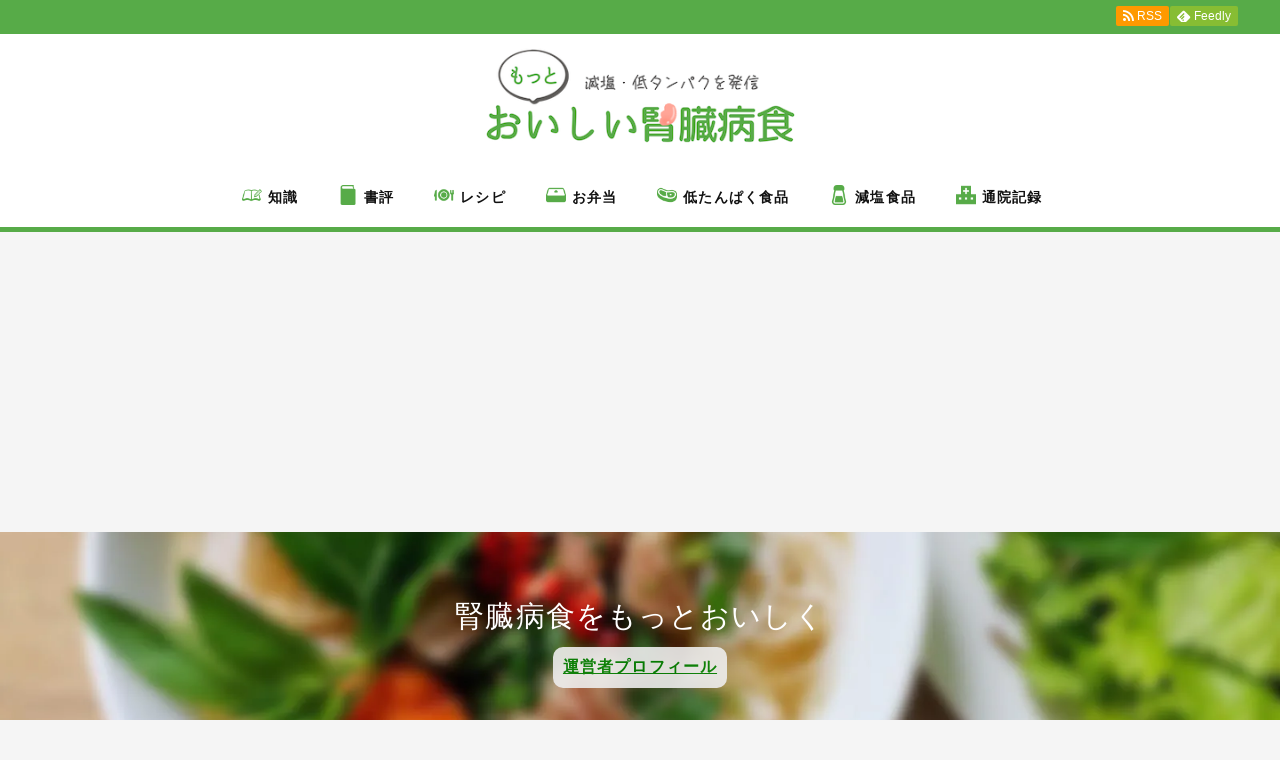

--- FILE ---
content_type: text/html; charset=UTF-8
request_url: https://www.kidney-journey.com/entry/cheese-dessert
body_size: 48021
content:
<!DOCTYPE html>
<html lang="ja" itemscope itemtype="https://schema.org/WebPage">
<head prefix="og: http://ogp.me/ns# article: http://ogp.me/ns/article# fb: http://ogp.me/ns/fb#">
<meta charset="UTF-8" />
<meta http-equiv="X-UA-Compatible" content="IE=edge" />
<meta name="viewport" content="width=device-width, initial-scale=1, user-scalable=yes" />
<title>【腎臓病のおやつ】チーズデザートが減塩、低たんぱくで紅茶との相性も抜群だった | もっとおいしい腎臓病食</title><link rel='dns-prefetch' href='//ajax.googleapis.com' /><link rel='dns-prefetch' href='//s.w.org' /><link rel='dns-prefetch' href='//use.fontawesome.com' /><link rel="preload" as="style" type="text/css" href="https://www.kidney-journey.com/wp-content/themes/luxeritas/style.async.min.css?v=1696727219" /><link rel="preload" as="font" type="font/woff" href="https://www.kidney-journey.com/wp-content/themes/luxeritas/fonts/icomoon/fonts/icomoon.woff" crossorigin /><link rel="canonical" href="https://www.kidney-journey.com/entry/cheese-dessert" /><link rel='shortlink' href='https://www.kidney-journey.com/?p=683' /><link rel="pingback" href="https://www.kidney-journey.com/xmlrpc.php" /><link rel="author" href="https://www.kidney-journey.com/entry/author" /><link rel="alternate" type="application/rss+xml" title="もっとおいしい腎臓病食 RSS Feed" href="https://www.kidney-journey.com/feed" /><link rel="alternate" type="application/atom+xml" title="もっとおいしい腎臓病食 Atom Feed" href="https://www.kidney-journey.com/feed/atom" /><meta name="description" content="スーパーで見つけた「QBB スイーツ好きのためのチーズデザート」が塩分もたんぱく質も低めで、腎臓病のおやつにもぴったりだと思ったのでご紹介します。" /><meta name="theme-color" content="#57ab48"><meta name="format-detection" content="telephone=no,email=no,address=no"><meta property="og:type" content="article" /><meta property="og:url" content="https://www.kidney-journey.com/entry/cheese-dessert" /><meta property="og:title" content="【腎臓病のおやつ】チーズデザートが減塩、低たんぱくで紅茶との相性も抜群だった | もっとおいしい腎臓病食" /><meta property="og:description" content="スーパーで見つけた「QBB スイーツ好きのためのチーズデザート」が塩分もたんぱく質も低めで、腎臓病のおやつにもぴったりだと思ったのでご紹介します。" /><meta property="og:image" content="https://www.kidney-journey.com/wp-content/uploads/2019/12/20191215234220.png" /><meta property="og:image:width" content="760" /><meta property="og:image:height" content="428" /><meta property="og:site_name" content="もっとおいしい腎臓病食" /><meta property="og:locale" content="ja_JP" /><meta property="article:section" content="減塩お菓子" /><meta property="article:published_time" content="2019-12-15T22:44:46Z" /><meta property="article:modified_time" content="2020-08-12T17:27:02Z" /><meta name="twitter:card" content="summary_large_image" /><meta name="twitter:domain" content="www.kidney-journey.com" /><meta name="twitter:creator" content="@miyoshi_line" /><meta name="twitter:site" content="@miyoshi_line" /><link rel="stylesheet" id="sbi_styles-css" href="//www.kidney-journey.com/wp-content/plugins/instagram-feed/css/sbi-styles.min.css" media="all" /><style id='wp-block-library-theme-inline-css'>
.wp-block-audio figcaption{margin-top:.5em;margin-bottom:1em}.wp-block-audio audio{width:100%;min-width:300px}.wp-block-button{color:#fff}.wp-block-button.aligncenter{text-align:center}.wp-block-button.alignright{text-align:right}.wp-block-button__link{background-color:#32373c;border:none;border-radius:28px;box-shadow:none;color:inherit;cursor:pointer;display:inline-block;font-size:18px;margin:0;padding:12px 24px;text-align:center;text-decoration:none;overflow-wrap:break-word}.wp-block-button__link:active,.wp-block-button__link:focus,.wp-block-button__link:hover,.wp-block-button__link:visited{color:inherit}.wp-gs .wp-block-button__link:not(.has-background){background-color:var(--wp-block-core-button--color--background,var(--wp-color--primary,#32373c))}.is-style-squared .wp-block-button__link{border-radius:0}.no-border-radius.wp-block-button__link{border-radius:0!important}.is-style-outline{color:#32373c}.is-style-outline .wp-block-button__link{background-color:transparent;border:2px solid}.wp-block-buttons .wp-block-button{display:inline-block;margin-right:8px;margin-bottom:8px}.wp-block-buttons.alignright .wp-block-button{margin-right:none;margin-left:8px}.wp-block-buttons.aligncenter,.wp-block-calendar{text-align:center}.wp-block-calendar tbody td,.wp-block-calendar th{padding:4px;border:1px solid #e2e4e7}.wp-block-calendar tfoot td{border:none}.wp-block-calendar table{width:100%;border-collapse:collapse;font-family:-apple-system,BlinkMacSystemFont,Segoe UI,Roboto,Oxygen-Sans,Ubuntu,Cantarell,Helvetica Neue,sans-serif}.wp-block-calendar table th{font-weight:400;background:#edeff0}.wp-block-calendar a{text-decoration:underline}.wp-block-calendar tfoot a{color:#00739c}.wp-block-calendar table caption,.wp-block-calendar table tbody{color:#40464d}.wp-block-categories.alignleft{margin-right:2em}.wp-block-categories.alignright{margin-left:2em}.wp-block-columns{display:flex;margin-bottom:28px;flex-wrap:wrap}@media (min-width:782px){.wp-block-columns{flex-wrap:nowrap}}.wp-block-columns.has-background{padding:20px 30px}.wp-block-column{flex-grow:1;min-width:0;word-break:break-word;overflow-wrap:break-word}@media (max-width:599px){.wp-block-column{flex-basis:100%!important}}@media (min-width:600px) and (max-width:781px){.wp-block-column{flex-basis:calc(50% - 16px)!important;flex-grow:0}.wp-block-column:nth-child(2n){margin-left:32px}}@media (min-width:782px){.wp-block-column{flex-basis:0;flex-grow:1}.wp-block-column[style]{flex-grow:0}.wp-block-column:not(:first-child){margin-left:32px}}.wp-block-columns.are-vertically-aligned-top{align-items:flex-start}.wp-block-columns.are-vertically-aligned-center{align-items:center}.wp-block-columns.are-vertically-aligned-bottom{align-items:flex-end}.wp-block-column.is-vertically-aligned-top{align-self:flex-start}.wp-block-column.is-vertically-aligned-center{-ms-grid-row-align:center;align-self:center}.wp-block-column.is-vertically-aligned-bottom{align-self:flex-end}.wp-block-column.is-vertically-aligned-bottom,.wp-block-column.is-vertically-aligned-center,.wp-block-column.is-vertically-aligned-top{width:100%}.wp-block-cover,.wp-block-cover-image{position:relative;background-color:#000;background-size:cover;background-position:50%;min-height:430px;height:100%;width:100%;display:flex;justify-content:center;align-items:center;overflow:hidden}.wp-block-cover-image.has-parallax,.wp-block-cover.has-parallax{background-attachment:fixed}@supports (-webkit-overflow-scrolling:touch){.wp-block-cover-image.has-parallax,.wp-block-cover.has-parallax{background-attachment:scroll}}@media (prefers-reduced-motion:reduce){.wp-block-cover-image.has-parallax,.wp-block-cover.has-parallax{background-attachment:scroll}}.wp-block-cover-image.has-background-dim:before,.wp-block-cover.has-background-dim:before{content:"";background-color:inherit}.wp-block-cover-image.has-background-dim:not(.has-background-gradient):before,.wp-block-cover-image .wp-block-cover__gradient-background,.wp-block-cover.has-background-dim:not(.has-background-gradient):before,.wp-block-cover .wp-block-cover__gradient-background{position:absolute;top:0;left:0;bottom:0;right:0;z-index:1}.wp-block-cover-image.has-background-dim:not(.has-background-gradient):before,.wp-block-cover-image .wp-block-cover__gradient-background,.wp-block-cover.has-background-dim:not(.has-background-gradient):before,.wp-block-cover .wp-block-cover__gradient-background{opacity:.5}.wp-block-cover-image.has-background-dim.has-background-dim-10:not(.has-background-gradient):before,.wp-block-cover.has-background-dim.has-background-dim-10:not(.has-background-gradient):before{opacity:.1}.wp-block-cover-image.has-background-dim.has-background-dim-10 .wp-block-cover__gradient-background,.wp-block-cover.has-background-dim.has-background-dim-10 .wp-block-cover__gradient-background{opacity:.1}.wp-block-cover-image.has-background-dim.has-background-dim-20:not(.has-background-gradient):before,.wp-block-cover.has-background-dim.has-background-dim-20:not(.has-background-gradient):before{opacity:.2}.wp-block-cover-image.has-background-dim.has-background-dim-20 .wp-block-cover__gradient-background,.wp-block-cover.has-background-dim.has-background-dim-20 .wp-block-cover__gradient-background{opacity:.2}.wp-block-cover-image.has-background-dim.has-background-dim-30:not(.has-background-gradient):before,.wp-block-cover.has-background-dim.has-background-dim-30:not(.has-background-gradient):before{opacity:.3}.wp-block-cover-image.has-background-dim.has-background-dim-30 .wp-block-cover__gradient-background,.wp-block-cover.has-background-dim.has-background-dim-30 .wp-block-cover__gradient-background{opacity:.3}.wp-block-cover-image.has-background-dim.has-background-dim-40:not(.has-background-gradient):before,.wp-block-cover.has-background-dim.has-background-dim-40:not(.has-background-gradient):before{opacity:.4}.wp-block-cover-image.has-background-dim.has-background-dim-40 .wp-block-cover__gradient-background,.wp-block-cover.has-background-dim.has-background-dim-40 .wp-block-cover__gradient-background{opacity:.4}.wp-block-cover-image.has-background-dim.has-background-dim-50:not(.has-background-gradient):before,.wp-block-cover.has-background-dim.has-background-dim-50:not(.has-background-gradient):before{opacity:.5}.wp-block-cover-image.has-background-dim.has-background-dim-50 .wp-block-cover__gradient-background,.wp-block-cover.has-background-dim.has-background-dim-50 .wp-block-cover__gradient-background{opacity:.5}.wp-block-cover-image.has-background-dim.has-background-dim-60:not(.has-background-gradient):before,.wp-block-cover.has-background-dim.has-background-dim-60:not(.has-background-gradient):before{opacity:.6}.wp-block-cover-image.has-background-dim.has-background-dim-60 .wp-block-cover__gradient-background,.wp-block-cover.has-background-dim.has-background-dim-60 .wp-block-cover__gradient-background{opacity:.6}.wp-block-cover-image.has-background-dim.has-background-dim-70:not(.has-background-gradient):before,.wp-block-cover.has-background-dim.has-background-dim-70:not(.has-background-gradient):before{opacity:.7}.wp-block-cover-image.has-background-dim.has-background-dim-70 .wp-block-cover__gradient-background,.wp-block-cover.has-background-dim.has-background-dim-70 .wp-block-cover__gradient-background{opacity:.7}.wp-block-cover-image.has-background-dim.has-background-dim-80:not(.has-background-gradient):before,.wp-block-cover.has-background-dim.has-background-dim-80:not(.has-background-gradient):before{opacity:.8}.wp-block-cover-image.has-background-dim.has-background-dim-80 .wp-block-cover__gradient-background,.wp-block-cover.has-background-dim.has-background-dim-80 .wp-block-cover__gradient-background{opacity:.8}.wp-block-cover-image.has-background-dim.has-background-dim-90:not(.has-background-gradient):before,.wp-block-cover.has-background-dim.has-background-dim-90:not(.has-background-gradient):before{opacity:.9}.wp-block-cover-image.has-background-dim.has-background-dim-90 .wp-block-cover__gradient-background,.wp-block-cover.has-background-dim.has-background-dim-90 .wp-block-cover__gradient-background{opacity:.9}.wp-block-cover-image.has-background-dim.has-background-dim-100:not(.has-background-gradient):before,.wp-block-cover.has-background-dim.has-background-dim-100:not(.has-background-gradient):before{opacity:1}.wp-block-cover-image.has-background-dim.has-background-dim-100 .wp-block-cover__gradient-background,.wp-block-cover.has-background-dim.has-background-dim-100 .wp-block-cover__gradient-background{opacity:1}.wp-block-cover-image.alignleft,.wp-block-cover-image.alignright,.wp-block-cover.alignleft,.wp-block-cover.alignright{max-width:290px;width:100%}.wp-block-cover-image:after,.wp-block-cover:after{display:block;content:"";font-size:0;min-height:inherit}@supports ((position:-webkit-sticky) or (position:sticky)){.wp-block-cover-image:after,.wp-block-cover:after{content:none}}.wp-block-cover-image.aligncenter,.wp-block-cover-image.alignleft,.wp-block-cover-image.alignright,.wp-block-cover.aligncenter,.wp-block-cover.alignleft,.wp-block-cover.alignright{display:flex}.wp-block-cover-image .wp-block-cover__inner-container,.wp-block-cover .wp-block-cover__inner-container{width:calc(100% - 70px);z-index:1;color:#f8f9f9}.wp-block-cover-image .wp-block-subhead:not(.has-text-color),.wp-block-cover-image h1:not(.has-text-color),.wp-block-cover-image h2:not(.has-text-color),.wp-block-cover-image h3:not(.has-text-color),.wp-block-cover-image h4:not(.has-text-color),.wp-block-cover-image h5:not(.has-text-color),.wp-block-cover-image h6:not(.has-text-color),.wp-block-cover-image p:not(.has-text-color),.wp-block-cover .wp-block-subhead:not(.has-text-color),.wp-block-cover h1:not(.has-text-color),.wp-block-cover h2:not(.has-text-color),.wp-block-cover h3:not(.has-text-color),.wp-block-cover h4:not(.has-text-color),.wp-block-cover h5:not(.has-text-color),.wp-block-cover h6:not(.has-text-color),.wp-block-cover p:not(.has-text-color){color:inherit}.wp-block-cover__video-background{position:absolute;top:50%;left:50%;transform:translateX(-50%) translateY(-50%);width:100%;height:100%;z-index:0;object-fit:cover}.wp-block-cover-image-text,.wp-block-cover-text,section.wp-block-cover-image h2{color:#fff}.wp-block-cover-image-text a,.wp-block-cover-image-text a:active,.wp-block-cover-image-text a:focus,.wp-block-cover-image-text a:hover,.wp-block-cover-text a,.wp-block-cover-text a:active,.wp-block-cover-text a:focus,.wp-block-cover-text a:hover,section.wp-block-cover-image h2 a,section.wp-block-cover-image h2 a:active,section.wp-block-cover-image h2 a:focus,section.wp-block-cover-image h2 a:hover{color:#fff}.wp-block-cover-image .wp-block-cover.has-left-content{justify-content:flex-start}.wp-block-cover-image .wp-block-cover.has-right-content{justify-content:flex-end}.wp-block-cover-image.has-left-content .wp-block-cover-image-text,.wp-block-cover.has-left-content .wp-block-cover-text,section.wp-block-cover-image.has-left-content>h2{margin-left:0;text-align:left}.wp-block-cover-image.has-right-content .wp-block-cover-image-text,.wp-block-cover.has-right-content .wp-block-cover-text,section.wp-block-cover-image.has-right-content>h2{margin-right:0;text-align:right}.wp-block-cover-image .wp-block-cover-image-text,.wp-block-cover .wp-block-cover-text,section.wp-block-cover-image>h2{font-size:2em;line-height:1.25;z-index:1;margin-bottom:0;max-width:580px;padding:14px;text-align:center}.block-editor-block-list__block[data-type="core/embed"][data-align=left],.block-editor-block-list__block[data-type="core/embed"][data-align=right],.wp-block-embed.alignleft,.wp-block-embed.alignright{max-width:360px;width:100%}.wp-block-embed{margin-bottom:1em}.wp-block-embed figcaption{margin-top:.5em;margin-bottom:1em}.wp-embed-responsive .wp-block-embed.wp-embed-aspect-1-1 .wp-block-embed__wrapper,.wp-embed-responsive .wp-block-embed.wp-embed-aspect-1-2 .wp-block-embed__wrapper,.wp-embed-responsive .wp-block-embed.wp-embed-aspect-4-3 .wp-block-embed__wrapper,.wp-embed-responsive .wp-block-embed.wp-embed-aspect-9-16 .wp-block-embed__wrapper,.wp-embed-responsive .wp-block-embed.wp-embed-aspect-16-9 .wp-block-embed__wrapper,.wp-embed-responsive .wp-block-embed.wp-embed-aspect-18-9 .wp-block-embed__wrapper,.wp-embed-responsive .wp-block-embed.wp-embed-aspect-21-9 .wp-block-embed__wrapper{position:relative}.wp-embed-responsive .wp-block-embed.wp-embed-aspect-1-1 .wp-block-embed__wrapper:before,.wp-embed-responsive .wp-block-embed.wp-embed-aspect-1-2 .wp-block-embed__wrapper:before,.wp-embed-responsive .wp-block-embed.wp-embed-aspect-4-3 .wp-block-embed__wrapper:before,.wp-embed-responsive .wp-block-embed.wp-embed-aspect-9-16 .wp-block-embed__wrapper:before,.wp-embed-responsive .wp-block-embed.wp-embed-aspect-16-9 .wp-block-embed__wrapper:before,.wp-embed-responsive .wp-block-embed.wp-embed-aspect-18-9 .wp-block-embed__wrapper:before,.wp-embed-responsive .wp-block-embed.wp-embed-aspect-21-9 .wp-block-embed__wrapper:before{content:"";display:block;padding-top:50%}.wp-embed-responsive .wp-block-embed.wp-embed-aspect-1-1 .wp-block-embed__wrapper iframe,.wp-embed-responsive .wp-block-embed.wp-embed-aspect-1-2 .wp-block-embed__wrapper iframe,.wp-embed-responsive .wp-block-embed.wp-embed-aspect-4-3 .wp-block-embed__wrapper iframe,.wp-embed-responsive .wp-block-embed.wp-embed-aspect-9-16 .wp-block-embed__wrapper iframe,.wp-embed-responsive .wp-block-embed.wp-embed-aspect-16-9 .wp-block-embed__wrapper iframe,.wp-embed-responsive .wp-block-embed.wp-embed-aspect-18-9 .wp-block-embed__wrapper iframe,.wp-embed-responsive .wp-block-embed.wp-embed-aspect-21-9 .wp-block-embed__wrapper iframe{position:absolute;top:0;right:0;bottom:0;left:0;width:100%;height:100%}.wp-embed-responsive .wp-block-embed.wp-embed-aspect-21-9 .wp-block-embed__wrapper:before{padding-top:42.85%}.wp-embed-responsive .wp-block-embed.wp-embed-aspect-18-9 .wp-block-embed__wrapper:before{padding-top:50%}.wp-embed-responsive .wp-block-embed.wp-embed-aspect-16-9 .wp-block-embed__wrapper:before{padding-top:56.25%}.wp-embed-responsive .wp-block-embed.wp-embed-aspect-4-3 .wp-block-embed__wrapper:before{padding-top:75%}.wp-embed-responsive .wp-block-embed.wp-embed-aspect-1-1 .wp-block-embed__wrapper:before{padding-top:100%}.wp-embed-responsive .wp-block-embed.wp-embed-aspect-9-16 .wp-block-embed__wrapper:before{padding-top:177.78%}.wp-embed-responsive .wp-block-embed.wp-embed-aspect-1-2 .wp-block-embed__wrapper:before{padding-top:200%}.wp-block-file{margin-bottom:1.5em}.wp-block-file.aligncenter{text-align:center}.wp-block-file.alignright{text-align:right}.wp-block-file .wp-block-file__button{background:#32373c;border-radius:2em;color:#fff;font-size:13px;padding:.5em 1em}.wp-block-file a.wp-block-file__button{text-decoration:none}.wp-block-file a.wp-block-file__button:active,.wp-block-file a.wp-block-file__button:focus,.wp-block-file a.wp-block-file__button:hover,.wp-block-file a.wp-block-file__button:visited{box-shadow:none;color:#fff;opacity:.85;text-decoration:none}.wp-block-file *+.wp-block-file__button{margin-left:.75em}.blocks-gallery-grid,.wp-block-gallery{display:flex;flex-wrap:wrap;list-style-type:none;padding:0;margin:0}.blocks-gallery-grid .blocks-gallery-image,.blocks-gallery-grid .blocks-gallery-item,.wp-block-gallery .blocks-gallery-image,.wp-block-gallery .blocks-gallery-item{margin:0 16px 16px 0;display:flex;flex-grow:1;flex-direction:column;justify-content:center;position:relative}.blocks-gallery-grid .blocks-gallery-image figure,.blocks-gallery-grid .blocks-gallery-item figure,.wp-block-gallery .blocks-gallery-image figure,.wp-block-gallery .blocks-gallery-item figure{margin:0;height:100%}@supports ((position:-webkit-sticky) or (position:sticky)){.blocks-gallery-grid .blocks-gallery-image figure,.blocks-gallery-grid .blocks-gallery-item figure,.wp-block-gallery .blocks-gallery-image figure,.wp-block-gallery .blocks-gallery-item figure{display:flex;align-items:flex-end;justify-content:flex-start}}.blocks-gallery-grid .blocks-gallery-image img,.blocks-gallery-grid .blocks-gallery-item img,.wp-block-gallery .blocks-gallery-image img,.wp-block-gallery .blocks-gallery-item img{display:block;max-width:100%;height:auto;width:100%}@supports ((position:-webkit-sticky) or (position:sticky)){.blocks-gallery-grid .blocks-gallery-image img,.blocks-gallery-grid .blocks-gallery-item img,.wp-block-gallery .blocks-gallery-image img,.wp-block-gallery .blocks-gallery-item img{width:auto}}.blocks-gallery-grid .blocks-gallery-image figcaption,.blocks-gallery-grid .blocks-gallery-item figcaption,.wp-block-gallery .blocks-gallery-image figcaption,.wp-block-gallery .blocks-gallery-item figcaption{position:absolute;bottom:0;width:100%;max-height:100%;overflow:auto;padding:40px 10px 9px;color:#fff;text-align:center;font-size:13px;background:linear-gradient(0deg,rgba(0,0,0,.7),rgba(0,0,0,.3) 70%,transparent)}.blocks-gallery-grid .blocks-gallery-image figcaption img,.blocks-gallery-grid .blocks-gallery-item figcaption img,.wp-block-gallery .blocks-gallery-image figcaption img,.wp-block-gallery .blocks-gallery-item figcaption img{display:inline}.blocks-gallery-grid.is-cropped .blocks-gallery-image a,.blocks-gallery-grid.is-cropped .blocks-gallery-image img,.blocks-gallery-grid.is-cropped .blocks-gallery-item a,.blocks-gallery-grid.is-cropped .blocks-gallery-item img,.wp-block-gallery.is-cropped .blocks-gallery-image a,.wp-block-gallery.is-cropped .blocks-gallery-image img,.wp-block-gallery.is-cropped .blocks-gallery-item a,.wp-block-gallery.is-cropped .blocks-gallery-item img{width:100%}@supports ((position:-webkit-sticky) or (position:sticky)){.blocks-gallery-grid.is-cropped .blocks-gallery-image a,.blocks-gallery-grid.is-cropped .blocks-gallery-image img,.blocks-gallery-grid.is-cropped .blocks-gallery-item a,.blocks-gallery-grid.is-cropped .blocks-gallery-item img,.wp-block-gallery.is-cropped .blocks-gallery-image a,.wp-block-gallery.is-cropped .blocks-gallery-image img,.wp-block-gallery.is-cropped .blocks-gallery-item a,.wp-block-gallery.is-cropped .blocks-gallery-item img{height:100%;flex:1;object-fit:cover}}.blocks-gallery-grid .blocks-gallery-image,.blocks-gallery-grid .blocks-gallery-item,.wp-block-gallery .blocks-gallery-image,.wp-block-gallery .blocks-gallery-item{width:calc((100% - 16px)/2)}.blocks-gallery-grid .blocks-gallery-image:nth-of-type(2n),.blocks-gallery-grid .blocks-gallery-item:nth-of-type(2n),.wp-block-gallery .blocks-gallery-image:nth-of-type(2n),.wp-block-gallery .blocks-gallery-item:nth-of-type(2n){margin-right:0}.blocks-gallery-grid.columns-1 .blocks-gallery-image,.blocks-gallery-grid.columns-1 .blocks-gallery-item,.wp-block-gallery.columns-1 .blocks-gallery-image,.wp-block-gallery.columns-1 .blocks-gallery-item{width:100%;margin-right:0}@media (min-width:600px){.blocks-gallery-grid.columns-3 .blocks-gallery-image,.blocks-gallery-grid.columns-3 .blocks-gallery-item,.wp-block-gallery.columns-3 .blocks-gallery-image,.wp-block-gallery.columns-3 .blocks-gallery-item{width:calc((100% - 32px)/3);margin-right:16px}@supports (-ms-ime-align:auto){.blocks-gallery-grid.columns-3 .blocks-gallery-image,.blocks-gallery-grid.columns-3 .blocks-gallery-item,.wp-block-gallery.columns-3 .blocks-gallery-image,.wp-block-gallery.columns-3 .blocks-gallery-item{width:calc((100% - 32px)/3 - 1px)}}.blocks-gallery-grid.columns-4 .blocks-gallery-image,.blocks-gallery-grid.columns-4 .blocks-gallery-item,.wp-block-gallery.columns-4 .blocks-gallery-image,.wp-block-gallery.columns-4 .blocks-gallery-item{width:calc((100% - 48px)/4);margin-right:16px}@supports (-ms-ime-align:auto){.blocks-gallery-grid.columns-4 .blocks-gallery-image,.blocks-gallery-grid.columns-4 .blocks-gallery-item,.wp-block-gallery.columns-4 .blocks-gallery-image,.wp-block-gallery.columns-4 .blocks-gallery-item{width:calc((100% - 48px)/4 - 1px)}}.blocks-gallery-grid.columns-5 .blocks-gallery-image,.blocks-gallery-grid.columns-5 .blocks-gallery-item,.wp-block-gallery.columns-5 .blocks-gallery-image,.wp-block-gallery.columns-5 .blocks-gallery-item{width:calc((100% - 64px)/5);margin-right:16px}@supports (-ms-ime-align:auto){.blocks-gallery-grid.columns-5 .blocks-gallery-image,.blocks-gallery-grid.columns-5 .blocks-gallery-item,.wp-block-gallery.columns-5 .blocks-gallery-image,.wp-block-gallery.columns-5 .blocks-gallery-item{width:calc((100% - 64px)/5 - 1px)}}.blocks-gallery-grid.columns-6 .blocks-gallery-image,.blocks-gallery-grid.columns-6 .blocks-gallery-item,.wp-block-gallery.columns-6 .blocks-gallery-image,.wp-block-gallery.columns-6 .blocks-gallery-item{width:calc((100% - 80px)/6);margin-right:16px}@supports (-ms-ime-align:auto){.blocks-gallery-grid.columns-6 .blocks-gallery-image,.blocks-gallery-grid.columns-6 .blocks-gallery-item,.wp-block-gallery.columns-6 .blocks-gallery-image,.wp-block-gallery.columns-6 .blocks-gallery-item{width:calc((100% - 80px)/6 - 1px)}}.blocks-gallery-grid.columns-7 .blocks-gallery-image,.blocks-gallery-grid.columns-7 .blocks-gallery-item,.wp-block-gallery.columns-7 .blocks-gallery-image,.wp-block-gallery.columns-7 .blocks-gallery-item{width:calc((100% - 96px)/7);margin-right:16px}@supports (-ms-ime-align:auto){.blocks-gallery-grid.columns-7 .blocks-gallery-image,.blocks-gallery-grid.columns-7 .blocks-gallery-item,.wp-block-gallery.columns-7 .blocks-gallery-image,.wp-block-gallery.columns-7 .blocks-gallery-item{width:calc((100% - 96px)/7 - 1px)}}.blocks-gallery-grid.columns-8 .blocks-gallery-image,.blocks-gallery-grid.columns-8 .blocks-gallery-item,.wp-block-gallery.columns-8 .blocks-gallery-image,.wp-block-gallery.columns-8 .blocks-gallery-item{width:calc((100% - 112px)/8);margin-right:16px}@supports (-ms-ime-align:auto){.blocks-gallery-grid.columns-8 .blocks-gallery-image,.blocks-gallery-grid.columns-8 .blocks-gallery-item,.wp-block-gallery.columns-8 .blocks-gallery-image,.wp-block-gallery.columns-8 .blocks-gallery-item{width:calc((100% - 112px)/8 - 1px)}}.blocks-gallery-grid.columns-1 .blocks-gallery-image:nth-of-type(1n),.blocks-gallery-grid.columns-1 .blocks-gallery-item:nth-of-type(1n),.wp-block-gallery.columns-1 .blocks-gallery-image:nth-of-type(1n),.wp-block-gallery.columns-1 .blocks-gallery-item:nth-of-type(1n){margin-right:0}.blocks-gallery-grid.columns-2 .blocks-gallery-image:nth-of-type(2n),.blocks-gallery-grid.columns-2 .blocks-gallery-item:nth-of-type(2n),.wp-block-gallery.columns-2 .blocks-gallery-image:nth-of-type(2n),.wp-block-gallery.columns-2 .blocks-gallery-item:nth-of-type(2n){margin-right:0}.blocks-gallery-grid.columns-3 .blocks-gallery-image:nth-of-type(3n),.blocks-gallery-grid.columns-3 .blocks-gallery-item:nth-of-type(3n),.wp-block-gallery.columns-3 .blocks-gallery-image:nth-of-type(3n),.wp-block-gallery.columns-3 .blocks-gallery-item:nth-of-type(3n){margin-right:0}.blocks-gallery-grid.columns-4 .blocks-gallery-image:nth-of-type(4n),.blocks-gallery-grid.columns-4 .blocks-gallery-item:nth-of-type(4n),.wp-block-gallery.columns-4 .blocks-gallery-image:nth-of-type(4n),.wp-block-gallery.columns-4 .blocks-gallery-item:nth-of-type(4n){margin-right:0}.blocks-gallery-grid.columns-5 .blocks-gallery-image:nth-of-type(5n),.blocks-gallery-grid.columns-5 .blocks-gallery-item:nth-of-type(5n),.wp-block-gallery.columns-5 .blocks-gallery-image:nth-of-type(5n),.wp-block-gallery.columns-5 .blocks-gallery-item:nth-of-type(5n){margin-right:0}.blocks-gallery-grid.columns-6 .blocks-gallery-image:nth-of-type(6n),.blocks-gallery-grid.columns-6 .blocks-gallery-item:nth-of-type(6n),.wp-block-gallery.columns-6 .blocks-gallery-image:nth-of-type(6n),.wp-block-gallery.columns-6 .blocks-gallery-item:nth-of-type(6n){margin-right:0}.blocks-gallery-grid.columns-7 .blocks-gallery-image:nth-of-type(7n),.blocks-gallery-grid.columns-7 .blocks-gallery-item:nth-of-type(7n),.wp-block-gallery.columns-7 .blocks-gallery-image:nth-of-type(7n),.wp-block-gallery.columns-7 .blocks-gallery-item:nth-of-type(7n){margin-right:0}.blocks-gallery-grid.columns-8 .blocks-gallery-image:nth-of-type(8n),.blocks-gallery-grid.columns-8 .blocks-gallery-item:nth-of-type(8n),.wp-block-gallery.columns-8 .blocks-gallery-image:nth-of-type(8n),.wp-block-gallery.columns-8 .blocks-gallery-item:nth-of-type(8n){margin-right:0}}.blocks-gallery-grid .blocks-gallery-image:last-child,.blocks-gallery-grid .blocks-gallery-item:last-child,.wp-block-gallery .blocks-gallery-image:last-child,.wp-block-gallery .blocks-gallery-item:last-child{margin-right:0}.blocks-gallery-grid.alignleft,.blocks-gallery-grid.alignright,.wp-block-gallery.alignleft,.wp-block-gallery.alignright{max-width:290px;width:100%}.blocks-gallery-grid.aligncenter .blocks-gallery-item figure,.wp-block-gallery.aligncenter .blocks-gallery-item figure{justify-content:center}.wp-block-image{margin-bottom:1em}.wp-block-image img{max-width:100%}.wp-block-image.aligncenter{text-align:center}.wp-block-image.alignfull img,.wp-block-image.alignwide img{width:100%}.wp-block-image .aligncenter,.wp-block-image .alignleft,.wp-block-image .alignright,.wp-block-image.is-resized{display:table;margin-left:0;margin-right:0}.wp-block-image .aligncenter>figcaption,.wp-block-image .alignleft>figcaption,.wp-block-image .alignright>figcaption,.wp-block-image.is-resized>figcaption{display:table-caption;caption-side:bottom}.wp-block-image .alignleft{float:left;margin-right:1em}.wp-block-image .alignright{float:right;margin-left:1em}.wp-block-image .aligncenter{margin-left:auto;margin-right:auto}.wp-block-image figcaption{margin-top:.5em;margin-bottom:1em}.is-style-circle-mask img,.is-style-rounded img{border-radius:9999px}@supports ((-webkit-mask-image:none) or (mask-image:none)) or (-webkit-mask-image:none){.is-style-circle-mask img{-webkit-mask-image:url('data:image/svg+xml;utf8,<svg viewBox="0 0 100 100" xmlns="http://www.w3.org/2000/svg"><circle cx="50" cy="50" r="50"/></svg>');mask-image:url('data:image/svg+xml;utf8,<svg viewBox="0 0 100 100" xmlns="http://www.w3.org/2000/svg"><circle cx="50" cy="50" r="50"/></svg>');mask-mode:alpha;-webkit-mask-repeat:no-repeat;mask-repeat:no-repeat;-webkit-mask-size:contain;mask-size:contain;-webkit-mask-position:center;mask-position:center;border-radius:0}}.wp-block-latest-comments__comment{font-size:15px;line-height:1.1;list-style:none;margin-bottom:1em}.has-avatars .wp-block-latest-comments__comment{min-height:36px;list-style:none}.has-avatars .wp-block-latest-comments__comment .wp-block-latest-comments__comment-excerpt,.has-avatars .wp-block-latest-comments__comment .wp-block-latest-comments__comment-meta{margin-left:52px}.has-dates .wp-block-latest-comments__comment,.has-excerpts .wp-block-latest-comments__comment{line-height:1.5}.wp-block-latest-comments__comment-excerpt p{font-size:14px;line-height:1.8;margin:5px 0 20px}.wp-block-latest-comments__comment-date{color:#8f98a1;display:block;font-size:12px}.wp-block-latest-comments .avatar,.wp-block-latest-comments__comment-avatar{border-radius:24px;display:block;float:left;height:40px;margin-right:12px;width:40px}.wp-block-latest-posts.alignleft{margin-right:2em}.wp-block-latest-posts.alignright{margin-left:2em}.wp-block-latest-posts.wp-block-latest-posts__list{list-style:none}.wp-block-latest-posts.wp-block-latest-posts__list li{clear:both}.wp-block-latest-posts.is-grid{display:flex;flex-wrap:wrap;padding:0}.wp-block-latest-posts.is-grid li{margin:0 16px 16px 0;width:100%}@media (min-width:600px){.wp-block-latest-posts.columns-2 li{width:calc(50% - 16px)}.wp-block-latest-posts.columns-3 li{width:calc(33.33333% - 16px)}.wp-block-latest-posts.columns-4 li{width:calc(25% - 16px)}.wp-block-latest-posts.columns-5 li{width:calc(20% - 16px)}.wp-block-latest-posts.columns-6 li{width:calc(16.66667% - 16px)}}.wp-block-latest-posts__post-date{display:block;color:#6c7781;font-size:13px}.wp-block-latest-posts__post-excerpt{margin-top:8px;margin-bottom:16px}.wp-block-latest-posts__featured-image img{height:auto;width:auto}.wp-block-latest-posts__featured-image.alignleft{margin-right:1em}.wp-block-latest-posts__featured-image.alignright{margin-left:1em}.wp-block-latest-posts__featured-image.aligncenter{margin-bottom:1em;text-align:center}.wp-block-media-text{
  /*!rtl:begin:ignore*/direction:ltr;
  /*!rtl:end:ignore*/display:-ms-grid;display:grid;-ms-grid-columns:50% 1fr;grid-template-columns:50% 1fr;-ms-grid-rows:auto;grid-template-rows:auto}.wp-block-media-text.has-media-on-the-right{-ms-grid-columns:1fr 50%;grid-template-columns:1fr 50%}.wp-block-media-text.is-vertically-aligned-top .wp-block-media-text__content,.wp-block-media-text.is-vertically-aligned-top .wp-block-media-text__media{-ms-grid-row-align:start;align-self:start}.wp-block-media-text.is-vertically-aligned-center .wp-block-media-text__content,.wp-block-media-text.is-vertically-aligned-center .wp-block-media-text__media,.wp-block-media-text .wp-block-media-text__content,.wp-block-media-text .wp-block-media-text__media{-ms-grid-row-align:center;align-self:center}.wp-block-media-text.is-vertically-aligned-bottom .wp-block-media-text__content,.wp-block-media-text.is-vertically-aligned-bottom .wp-block-media-text__media{-ms-grid-row-align:end;align-self:end}.wp-block-media-text .wp-block-media-text__media{
  /*!rtl:begin:ignore*/-ms-grid-column:1;grid-column:1;-ms-grid-row:1;grid-row:1;
  /*!rtl:end:ignore*/margin:0}.wp-block-media-text .wp-block-media-text__content{direction:ltr;
  /*!rtl:begin:ignore*/-ms-grid-column:2;grid-column:2;-ms-grid-row:1;grid-row:1;
  /*!rtl:end:ignore*/padding:0 8%;word-break:break-word}.wp-block-media-text.has-media-on-the-right .wp-block-media-text__media{
  /*!rtl:begin:ignore*/-ms-grid-column:2;grid-column:2;-ms-grid-row:1;grid-row:1
  /*!rtl:end:ignore*/}.wp-block-media-text.has-media-on-the-right .wp-block-media-text__content{
  /*!rtl:begin:ignore*/-ms-grid-column:1;grid-column:1;-ms-grid-row:1;grid-row:1
  /*!rtl:end:ignore*/}.wp-block-media-text>figure>img,.wp-block-media-text>figure>video{max-width:unset;width:100%;vertical-align:middle}.wp-block-media-text.is-image-fill figure.wp-block-media-text__media{height:100%;min-height:250px;background-size:cover}.wp-block-media-text.is-image-fill figure.wp-block-media-text__media>img{position:absolute;width:1px;height:1px;padding:0;margin:-1px;overflow:hidden;clip:rect(0,0,0,0);border:0}@media (max-width:600px){.wp-block-media-text.is-stacked-on-mobile{-ms-grid-columns:100%!important;grid-template-columns:100%!important}.wp-block-media-text.is-stacked-on-mobile .wp-block-media-text__media{-ms-grid-column:1;grid-column:1;-ms-grid-row:1;grid-row:1}.wp-block-media-text.is-stacked-on-mobile.has-media-on-the-right .wp-block-media-text__media,.wp-block-media-text.is-stacked-on-mobile .wp-block-media-text__content{-ms-grid-column:1;grid-column:1;-ms-grid-row:2;grid-row:2}.wp-block-media-text.is-stacked-on-mobile.has-media-on-the-right .wp-block-media-text__content{-ms-grid-column:1;grid-column:1;-ms-grid-row:1;grid-row:1}}.wp-block-navigation>ul{display:block;list-style:none;margin:0;padding-left:0}@media (min-width:600px){.wp-block-navigation>ul{display:flex;flex-wrap:wrap}}.wp-block-navigation>ul ul{list-style:none;padding-left:0;margin-top:0;margin-left:0}.wp-block-navigation>ul ul li{margin:0}.wp-block-navigation>ul li{z-index:1}.wp-block-navigation>ul li:focus-within,.wp-block-navigation>ul li:hover{cursor:pointer;z-index:99999}.wp-block-navigation>ul li:focus-within>ul,.wp-block-navigation>ul li:hover>ul,.wp-block-navigation>ul li ul:focus,.wp-block-navigation>ul li ul:hover{visibility:visible;opacity:1;display:flex;flex-direction:column}.wp-block-navigation>ul>li ul{position:absolute;left:0;top:100%;min-width:200px;max-width:200px;opacity:0;transition:opacity .1s linear;visibility:hidden}.wp-block-navigation,.wp-block-navigation .block-editor-block-list__layout{display:flex;flex-wrap:wrap}.wp-block-navigation .block-editor-block-list__layout .block-editor-block-list__layout{width:200px}.wp-block-navigation .block-editor-inner-blocks>.block-editor-block-list__layout>.wp-block{margin:0;width:auto}.wp-block-navigation,.wp-block-navigation>.wp-block-navigation__container{align-items:center;width:100%}.wp-block-navigation>.wp-block-navigation-link,.wp-block-navigation>.wp-block-navigation__container>.wp-block-navigation-link{display:flex;margin-top:0;margin-bottom:0}.wp-block-navigation .wp-block-navigation-link{position:relative;margin:0;min-height:56px;display:flex;line-height:1.4}.wp-block-navigation .wp-block-navigation-link .wp-block,.wp-block-navigation .wp-block-navigation-link .wp-block-navigation-link{min-height:auto;padding:0}.wp-block-navigation .wp-block-navigation-link .wp-block .wp-block-navigation-link{margin:0}.wp-block-navigation .wp-block-navigation-link>.block-editor-inner-blocks{display:none}.wp-block-navigation .wp-block-navigation-link.has-child>.wp-block-navigation__container,.wp-block-navigation .wp-block-navigation-link.is-editing.has-child>.block-editor-inner-blocks{display:flex;border:1px solid rgba(0,0,0,.15);position:absolute;z-index:1;top:100%;left:0}.wp-block-navigation .wp-block-navigation-link.has-child>.wp-block-navigation__container .block-editor-inner-blocks,.wp-block-navigation .wp-block-navigation-link.has-child>.wp-block-navigation__container .wp-block-navigation__container,.wp-block-navigation .wp-block-navigation-link.is-editing.has-child>.block-editor-inner-blocks .block-editor-inner-blocks,.wp-block-navigation .wp-block-navigation-link.is-editing.has-child>.block-editor-inner-blocks .wp-block-navigation__container{left:100%;top:-1px}.wp-block-navigation .wp-block-navigation-link .block-editor-inner-blocks,.wp-block-navigation .wp-block-navigation-link .wp-block-navigation__container{background-color:inherit;color:inherit}.wp-block-navigation .wp-block-navigation-link .wp-block-navigation-link__content{display:flex;align-items:center;width:max-content;padding:6px 16px}.wp-block-navigation .wp-block-navigation-link .wp-block-navigation-link:first-child:not(:only-child) .wp-block-navigation-link__content{padding-top:8px}.wp-block-navigation .wp-block-navigation-link .wp-block-navigation-link:last-child .wp-block-navigation-link__content{padding-bottom:8px}.wp-block-navigation .wp-block-navigation-link.has-child .wp-block-navigation-link__content{min-width:100%;padding-right:32px;position:relative}.wp-block-navigation .wp-block-navigation-link .wp-block-navigation-link__submenu-icon{position:absolute;right:16px}.wp-block-navigation .wp-block-navigation-link .wp-block-navigation-link__submenu-icon svg{fill:currentColor}.wp-block-navigation .wp-block-navigation-link .wp-block-navigation-link svg{transform:rotate(0)}.wp-block-navigation .wp-block-navigation-link.has-text-color .wp-block-navigation-link__content{color:inherit}.wp-block-navigation.is-style-light .wp-block-navigation-link:not(.has-text-color)>.block-editor-inner-blocks,.wp-block-navigation.is-style-light .wp-block-navigation-link:not(.has-text-color)>.wp-block-navigation__container,.wp-block-navigation .wp-block-navigation-link:not(.has-text-color)>.block-editor-inner-blocks,.wp-block-navigation .wp-block-navigation-link:not(.has-text-color)>.wp-block-navigation__container{color:#111}.wp-block-navigation.is-style-light .wp-block-navigation-link:not(.has-background)>.block-editor-inner-blocks,.wp-block-navigation.is-style-light .wp-block-navigation-link:not(.has-background)>.wp-block-navigation__container,.wp-block-navigation .wp-block-navigation-link:not(.has-background)>.block-editor-inner-blocks,.wp-block-navigation .wp-block-navigation-link:not(.has-background)>.wp-block-navigation__container{background-color:#fff}.wp-block-navigation.is-style-dark .wp-block-navigation-link:not(.has-text-color)>.block-editor-inner-blocks,.wp-block-navigation.is-style-dark .wp-block-navigation-link:not(.has-text-color)>.wp-block-navigation__container{color:#fff}.wp-block-navigation.is-style-dark .wp-block-navigation-link:not(.has-background)>.block-editor-inner-blocks,.wp-block-navigation.is-style-dark .wp-block-navigation-link:not(.has-background)>.wp-block-navigation__container{background-color:#333}.wp-block-navigation .wp-block-navigation-link.has-child>.wp-block-navigation__container{display:flex;flex-direction:column;padding:0}.wp-block-navigation>ul>li>a{display:flex;align-items:center}.wp-block-navigation>ul>li:first-of-type>a{padding-left:0}.wp-block-navigation>ul>li:last-of-type>a{padding-right:0}.wp-block-navigation.items-justified-left>ul{justify-content:flex-start}.wp-block-navigation.items-justified-center>ul{justify-content:center}.wp-block-navigation.items-justified-right>ul{justify-content:flex-end}.is-small-text{font-size:14px}.is-regular-text{font-size:16px}.is-large-text{font-size:36px}.is-larger-text{font-size:48px}.has-drop-cap:not(:focus):first-letter{float:left;font-size:8.4em;line-height:.68;font-weight:100;margin:.05em .1em 0 0;text-transform:uppercase;font-style:normal}p.has-background{padding:20px 30px}p.has-text-color a{color:inherit}.wp-block-pullquote{padding:3em 0;margin-left:0;margin-right:0;text-align:center}.wp-block-pullquote.alignleft,.wp-block-pullquote.alignright{max-width:290px}.wp-block-pullquote.alignleft p,.wp-block-pullquote.alignright p{font-size:20px}.wp-block-pullquote p{font-size:28px;line-height:1.6}.wp-block-pullquote cite,.wp-block-pullquote footer{position:relative}.wp-block-pullquote .has-text-color a{color:inherit}.wp-block-pullquote:not(.is-style-solid-color){background:none}.wp-block-pullquote.is-style-solid-color{border:none}.wp-block-pullquote.is-style-solid-color blockquote{margin-left:auto;margin-right:auto;text-align:left;max-width:60%}.wp-block-pullquote.is-style-solid-color blockquote p{margin-top:0;margin-bottom:0;font-size:32px}.wp-block-pullquote.is-style-solid-color blockquote cite{text-transform:none;font-style:normal}.wp-block-pullquote cite{color:inherit}.wp-block-quote.is-large,.wp-block-quote.is-style-large{margin:0 0 16px;padding:0 1em}.wp-block-quote.is-large p,.wp-block-quote.is-style-large p{font-size:24px;font-style:italic;line-height:1.6}.wp-block-quote.is-large cite,.wp-block-quote.is-large footer,.wp-block-quote.is-style-large cite,.wp-block-quote.is-style-large footer{font-size:18px;text-align:right}.wp-block-rss.alignleft{margin-right:2em}.wp-block-rss.alignright{margin-left:2em}.wp-block-rss.is-grid{display:flex;flex-wrap:wrap;padding:0;list-style:none}.wp-block-rss.is-grid li{margin:0 16px 16px 0;width:100%}@media (min-width:600px){.wp-block-rss.columns-2 li{width:calc(50% - 16px)}.wp-block-rss.columns-3 li{width:calc(33.33333% - 16px)}.wp-block-rss.columns-4 li{width:calc(25% - 16px)}.wp-block-rss.columns-5 li{width:calc(20% - 16px)}.wp-block-rss.columns-6 li{width:calc(16.66667% - 16px)}}.wp-block-rss__item-author,.wp-block-rss__item-publish-date{display:block;color:#6c7781;font-size:13px}.wp-block-search{display:flex;flex-wrap:wrap}.wp-block-search .wp-block-search__label{width:100%}.wp-block-search .wp-block-search__input{flex-grow:1;max-width:360px}.wp-block-search .wp-block-search__button{margin-left:10px}.wp-block-separator.is-style-wide{border-bottom-width:1px}.wp-block-separator.is-style-dots{background:none!important;border:none;text-align:center;max-width:none;line-height:1;height:auto}.wp-block-separator.is-style-dots:before{content:"\00b7 \00b7 \00b7";color:currentColor;font-size:20px;letter-spacing:2em;padding-left:2em;font-family:serif}.wp-block-social-links{display:flex;justify-content:flex-start;padding-left:0;padding-right:0;margin-left:0}.wp-block-social-links .wp-social-link a,.wp-block-social-links .wp-social-link a:hover{text-decoration:none;border-bottom:0;box-shadow:none}.wp-social-link{display:block;width:36px;height:36px;border-radius:36px;margin-right:8px;transition:transform .1s ease}@media (prefers-reduced-motion:reduce){.wp-social-link{transition-duration:0s}}.wp-social-link a{padding:6px;display:block;line-height:0;transition:transform .1s ease}.wp-social-link a,.wp-social-link a:active,.wp-social-link a:hover,.wp-social-link a:visited,.wp-social-link svg{color:currentColor;fill:currentColor}.wp-social-link:hover{transform:scale(1.1)}.wp-block-social-links.aligncenter{justify-content:center;display:flex}.wp-block-social-links:not(.is-style-logos-only) .wp-social-link{background-color:#f0f0f0;color:#444}.wp-block-social-links:not(.is-style-logos-only) .wp-social-link-amazon{background-color:#f90;color:#fff}.wp-block-social-links:not(.is-style-logos-only) .wp-social-link-bandcamp{background-color:#1ea0c3;color:#fff}.wp-block-social-links:not(.is-style-logos-only) .wp-social-link-behance{background-color:#0757fe;color:#fff}.wp-block-social-links:not(.is-style-logos-only) .wp-social-link-codepen{background-color:#1e1f26;color:#fff}.wp-block-social-links:not(.is-style-logos-only) .wp-social-link-deviantart{background-color:#02e49b;color:#fff}.wp-block-social-links:not(.is-style-logos-only) .wp-social-link-dribbble{background-color:#e94c89;color:#fff}.wp-block-social-links:not(.is-style-logos-only) .wp-social-link-dropbox{background-color:#4280ff;color:#fff}.wp-block-social-links:not(.is-style-logos-only) .wp-social-link-etsy{background-color:#f45800;color:#fff}.wp-block-social-links:not(.is-style-logos-only) .wp-social-link-facebook{background-color:#1977f2;color:#fff}.wp-block-social-links:not(.is-style-logos-only) .wp-social-link-fivehundredpx{background-color:#000;color:#fff}.wp-block-social-links:not(.is-style-logos-only) .wp-social-link-flickr{background-color:#0461dd;color:#fff}.wp-block-social-links:not(.is-style-logos-only) .wp-social-link-foursquare{background-color:#e65678;color:#fff}.wp-block-social-links:not(.is-style-logos-only) .wp-social-link-github{background-color:#24292d;color:#fff}.wp-block-social-links:not(.is-style-logos-only) .wp-social-link-goodreads{background-color:#eceadd;color:#382110}.wp-block-social-links:not(.is-style-logos-only) .wp-social-link-google{background-color:#ea4434;color:#fff}.wp-block-social-links:not(.is-style-logos-only) .wp-social-link-instagram{background-color:#f00075;color:#fff}.wp-block-social-links:not(.is-style-logos-only) .wp-social-link-lastfm{background-color:#e21b24;color:#fff}.wp-block-social-links:not(.is-style-logos-only) .wp-social-link-linkedin{background-color:#0577b5;color:#fff}.wp-block-social-links:not(.is-style-logos-only) .wp-social-link-mastodon{background-color:#3288d4;color:#fff}.wp-block-social-links:not(.is-style-logos-only) .wp-social-link-medium{background-color:#02ab6c;color:#fff}.wp-block-social-links:not(.is-style-logos-only) .wp-social-link-meetup{background-color:#f6405f;color:#fff}.wp-block-social-links:not(.is-style-logos-only) .wp-social-link-pinterest{background-color:#e60122;color:#fff}.wp-block-social-links:not(.is-style-logos-only) .wp-social-link-pocket{background-color:#ef4155;color:#fff}.wp-block-social-links:not(.is-style-logos-only) .wp-social-link-reddit{background-color:#fe4500;color:#fff}.wp-block-social-links:not(.is-style-logos-only) .wp-social-link-skype{background-color:#0478d7;color:#fff}.wp-block-social-links:not(.is-style-logos-only) .wp-social-link-snapchat{background-color:#fefc00;color:#fff;stroke:#000}.wp-block-social-links:not(.is-style-logos-only) .wp-social-link-soundcloud{background-color:#ff5600;color:#fff}.wp-block-social-links:not(.is-style-logos-only) .wp-social-link-spotify{background-color:#1bd760;color:#fff}.wp-block-social-links:not(.is-style-logos-only) .wp-social-link-tumblr{background-color:#011835;color:#fff}.wp-block-social-links:not(.is-style-logos-only) .wp-social-link-twitch{background-color:#6440a4;color:#fff}.wp-block-social-links:not(.is-style-logos-only) .wp-social-link-twitter{background-color:#21a1f3;color:#fff}.wp-block-social-links:not(.is-style-logos-only) .wp-social-link-vimeo{background-color:#1eb7ea;color:#fff}.wp-block-social-links:not(.is-style-logos-only) .wp-social-link-vk{background-color:#4680c2;color:#fff}.wp-block-social-links:not(.is-style-logos-only) .wp-social-link-wordpress{background-color:#3499cd;color:#fff}.wp-block-social-links:not(.is-style-logos-only) .wp-social-link-yelp{background-color:#d32422;color:#fff}.wp-block-social-links:not(.is-style-logos-only) .wp-social-link-youtube{background-color:#ff0100;color:#fff}.wp-block-social-links.is-style-logos-only .wp-social-link{background:none;padding:4px}.wp-block-social-links.is-style-logos-only .wp-social-link svg{width:28px;height:28px}.wp-block-social-links.is-style-logos-only .wp-social-link-amazon{color:#f90}.wp-block-social-links.is-style-logos-only .wp-social-link-bandcamp{color:#1ea0c3}.wp-block-social-links.is-style-logos-only .wp-social-link-behance{color:#0757fe}.wp-block-social-links.is-style-logos-only .wp-social-link-codepen{color:#1e1f26}.wp-block-social-links.is-style-logos-only .wp-social-link-deviantart{color:#02e49b}.wp-block-social-links.is-style-logos-only .wp-social-link-dribbble{color:#e94c89}.wp-block-social-links.is-style-logos-only .wp-social-link-dropbox{color:#4280ff}.wp-block-social-links.is-style-logos-only .wp-social-link-etsy{color:#f45800}.wp-block-social-links.is-style-logos-only .wp-social-link-facebook{color:#1977f2}.wp-block-social-links.is-style-logos-only .wp-social-link-fivehundredpx{color:#000}.wp-block-social-links.is-style-logos-only .wp-social-link-flickr{color:#0461dd}.wp-block-social-links.is-style-logos-only .wp-social-link-foursquare{color:#e65678}.wp-block-social-links.is-style-logos-only .wp-social-link-github{color:#24292d}.wp-block-social-links.is-style-logos-only .wp-social-link-goodreads{color:#382110}.wp-block-social-links.is-style-logos-only .wp-social-link-google{color:#ea4434}.wp-block-social-links.is-style-logos-only .wp-social-link-instagram{color:#f00075}.wp-block-social-links.is-style-logos-only .wp-social-link-lastfm{color:#e21b24}.wp-block-social-links.is-style-logos-only .wp-social-link-linkedin{color:#0577b5}.wp-block-social-links.is-style-logos-only .wp-social-link-mastodon{color:#3288d4}.wp-block-social-links.is-style-logos-only .wp-social-link-medium{color:#02ab6c}.wp-block-social-links.is-style-logos-only .wp-social-link-meetup{color:#f6405f}.wp-block-social-links.is-style-logos-only .wp-social-link-pinterest{color:#e60122}.wp-block-social-links.is-style-logos-only .wp-social-link-pocket{color:#ef4155}.wp-block-social-links.is-style-logos-only .wp-social-link-reddit{color:#fe4500}.wp-block-social-links.is-style-logos-only .wp-social-link-skype{color:#0478d7}.wp-block-social-links.is-style-logos-only .wp-social-link-snapchat{color:#fff;stroke:#000}.wp-block-social-links.is-style-logos-only .wp-social-link-soundcloud{color:#ff5600}.wp-block-social-links.is-style-logos-only .wp-social-link-spotify{color:#1bd760}.wp-block-social-links.is-style-logos-only .wp-social-link-tumblr{color:#011835}.wp-block-social-links.is-style-logos-only .wp-social-link-twitch{color:#6440a4}.wp-block-social-links.is-style-logos-only .wp-social-link-twitter{color:#21a1f3}.wp-block-social-links.is-style-logos-only .wp-social-link-vimeo{color:#1eb7ea}.wp-block-social-links.is-style-logos-only .wp-social-link-vk{color:#4680c2}.wp-block-social-links.is-style-logos-only .wp-social-link-wordpress{color:#3499cd}.wp-block-social-links.is-style-logos-only .wp-social-link-yelp{background-color:#d32422;color:#fff}.wp-block-social-links.is-style-logos-only .wp-social-link-youtube{color:#ff0100}.wp-block-social-links.is-style-pill-shape .wp-social-link{width:auto}.wp-block-social-links.is-style-pill-shape .wp-social-link a{padding-left:16px;padding-right:16px}.wp-block-spacer{clear:both}p.wp-block-subhead{font-size:1.1em;font-style:italic;opacity:.75}.wp-block-table{overflow-x:auto}.wp-block-table table{width:100%}.wp-block-table .has-fixed-layout{table-layout:fixed;width:100%}.wp-block-table .has-fixed-layout td,.wp-block-table .has-fixed-layout th{word-break:break-word}.wp-block-table.aligncenter,.wp-block-table.alignleft,.wp-block-table.alignright{display:table;width:auto}.wp-block-table.aligncenter td,.wp-block-table.aligncenter th,.wp-block-table.alignleft td,.wp-block-table.alignleft th,.wp-block-table.alignright td,.wp-block-table.alignright th{word-break:break-word}.wp-block-table .has-subtle-light-gray-background-color{background-color:#f3f4f5}.wp-block-table .has-subtle-pale-green-background-color{background-color:#e9fbe5}.wp-block-table .has-subtle-pale-blue-background-color{background-color:#e7f5fe}.wp-block-table .has-subtle-pale-pink-background-color{background-color:#fcf0ef}.wp-block-table.is-style-stripes{border-spacing:0;border-collapse:inherit;background-color:transparent;border-bottom:1px solid #f3f4f5}.wp-block-table.is-style-stripes tbody tr:nth-child(odd){background-color:#f3f4f5}.wp-block-table.is-style-stripes.has-subtle-light-gray-background-color tbody tr:nth-child(odd){background-color:#f3f4f5}.wp-block-table.is-style-stripes.has-subtle-pale-green-background-color tbody tr:nth-child(odd){background-color:#e9fbe5}.wp-block-table.is-style-stripes.has-subtle-pale-blue-background-color tbody tr:nth-child(odd){background-color:#e7f5fe}.wp-block-table.is-style-stripes.has-subtle-pale-pink-background-color tbody tr:nth-child(odd){background-color:#fcf0ef}.wp-block-table.is-style-stripes td,.wp-block-table.is-style-stripes th{border-color:transparent}.wp-block-text-columns,.wp-block-text-columns.aligncenter{display:flex}.wp-block-text-columns .wp-block-column{margin:0 16px;padding:0}.wp-block-text-columns .wp-block-column:first-child{margin-left:0}.wp-block-text-columns .wp-block-column:last-child{margin-right:0}.wp-block-text-columns.columns-2 .wp-block-column{width:50%}.wp-block-text-columns.columns-3 .wp-block-column{width:33.33333%}.wp-block-text-columns.columns-4 .wp-block-column{width:25%}.wp-block-video{margin-left:0;margin-right:0}.wp-block-video video{max-width:100%}@supports ((position:-webkit-sticky) or (position:sticky)){.wp-block-video [poster]{object-fit:cover}}.wp-block-video.aligncenter{text-align:center}.wp-block-video figcaption{margin-top:.5em;margin-bottom:1em}:root .has-pale-pink-background-color{background-color:#f78da7}:root .has-vivid-red-background-color{background-color:#cf2e2e}:root .has-luminous-vivid-orange-background-color{background-color:#ff6900}:root .has-luminous-vivid-amber-background-color{background-color:#fcb900}:root .has-light-green-cyan-background-color{background-color:#7bdcb5}:root .has-vivid-green-cyan-background-color{background-color:#00d084}:root .has-pale-cyan-blue-background-color{background-color:#8ed1fc}:root .has-vivid-cyan-blue-background-color{background-color:#0693e3}:root .has-vivid-purple-background-color{background-color:#9b51e0}:root .has-very-light-gray-background-color{background-color:#eee}:root .has-cyan-bluish-gray-background-color{background-color:#abb8c3}:root .has-very-dark-gray-background-color{background-color:#313131}:root .has-pale-pink-color{color:#f78da7}:root .has-vivid-red-color{color:#cf2e2e}:root .has-luminous-vivid-orange-color{color:#ff6900}:root .has-luminous-vivid-amber-color{color:#fcb900}:root .has-light-green-cyan-color{color:#7bdcb5}:root .has-vivid-green-cyan-color{color:#00d084}:root .has-pale-cyan-blue-color{color:#8ed1fc}:root .has-vivid-cyan-blue-color{color:#0693e3}:root .has-vivid-purple-color{color:#9b51e0}:root .has-very-light-gray-color{color:#eee}:root .has-cyan-bluish-gray-color{color:#abb8c3}:root .has-very-dark-gray-color{color:#313131}:root .has-vivid-cyan-blue-to-vivid-purple-gradient-background{background:linear-gradient(135deg,#0693e3,#9b51e0)}:root .has-vivid-green-cyan-to-vivid-cyan-blue-gradient-background{background:linear-gradient(135deg,#00d084,#0693e3)}:root .has-light-green-cyan-to-vivid-green-cyan-gradient-background{background:linear-gradient(135deg,#7adcb4,#00d082)}:root .has-luminous-vivid-amber-to-luminous-vivid-orange-gradient-background{background:linear-gradient(135deg,#fcb900,#ff6900)}:root .has-luminous-vivid-orange-to-vivid-red-gradient-background{background:linear-gradient(135deg,#ff6900,#cf2e2e)}:root .has-very-light-gray-to-cyan-bluish-gray-gradient-background{background:linear-gradient(135deg,#eee,#a9b8c3)}:root .has-cool-to-warm-spectrum-gradient-background{background:linear-gradient(135deg,#4aeadc,#9778d1 20%,#cf2aba 40%,#ee2c82 60%,#fb6962 80%,#fef84c)}:root .has-blush-light-purple-gradient-background{background:linear-gradient(135deg,#ffceec,#9896f0)}:root .has-blush-bordeaux-gradient-background{background:linear-gradient(135deg,#fecda5,#fe2d2d 50%,#6b003e)}:root .has-purple-crush-gradient-background{background:linear-gradient(135deg,#34e2e4,#4721fb 50%,#ab1dfe)}:root .has-luminous-dusk-gradient-background{background:linear-gradient(135deg,#ffcb70,#c751c0 50%,#4158d0)}:root .has-hazy-dawn-gradient-background{background:linear-gradient(135deg,#faaca8,#dad0ec)}:root .has-pale-ocean-gradient-background{background:linear-gradient(135deg,#fff5cb,#b6e3d4 50%,#33a7b5)}:root .has-electric-grass-gradient-background{background:linear-gradient(135deg,#caf880,#71ce7e)}:root .has-subdued-olive-gradient-background{background:linear-gradient(135deg,#fafae1,#67a671)}:root .has-atomic-cream-gradient-background{background:linear-gradient(135deg,#fdd79a,#004a59)}:root .has-nightshade-gradient-background{background:linear-gradient(135deg,#330968,#31cdcf)}:root .has-midnight-gradient-background{background:linear-gradient(135deg,#020381,#2874fc)}.has-small-font-size{font-size:13px}.has-normal-font-size,.has-regular-font-size{font-size:16px}.has-medium-font-size{font-size:20px}.has-large-font-size{font-size:36px}.has-huge-font-size,.has-larger-font-size{font-size:42px}.has-text-align-center{text-align:center}.has-text-align-left{text-align:left}.has-text-align-right{text-align:right}.wp-block-audio figcaption{color:#555d66;font-size:13px;text-align:center}.wp-block-code{font-family:Menlo,Consolas,monaco,monospace;font-size:14px;color:#23282d;padding:.8em 1em;border:1px solid #e2e4e7;border-radius:4px}.blocks-gallery-caption,.wp-block-embed figcaption,.wp-block-image figcaption{color:#555d66;font-size:13px;text-align:center}.wp-block-pullquote{border-top:4px solid #555d66;border-bottom:4px solid #555d66;margin-bottom:28px;color:#40464d}.wp-block-pullquote__citation,.wp-block-pullquote cite,.wp-block-pullquote footer{color:#40464d;text-transform:uppercase;font-size:13px;font-style:normal}.wp-block-navigation ul,.wp-block-navigation ul li{list-style:none}.wp-block-quote{border-left:4px solid #000;margin:0 0 28px;padding-left:1em}.wp-block-quote__citation,.wp-block-quote cite,.wp-block-quote footer{color:#6c7781;font-size:13px;margin-top:1em;position:relative;font-style:normal}.wp-block-quote.has-text-align-right{border-left:none;border-right:4px solid #000;padding-left:0;padding-right:1em}.wp-block-quote.has-text-align-center{border:none;padding-left:0}.wp-block-quote.is-large,.wp-block-quote.is-style-large{border:none}.wp-block-search .wp-block-search__label{font-weight:700}.wp-block-group.has-background{padding:20px 30px;margin-top:0;margin-bottom:0}.wp-block-separator{border:none;border-bottom:2px solid #8f98a1;margin-left:auto;margin-right:auto}.wp-block-separator:not(.is-style-wide):not(.is-style-dots){max-width:100px}.wp-block-separator.has-background:not(.is-style-dots){border-bottom:none;height:1px}.wp-block-separator.has-background:not(.is-style-wide):not(.is-style-dots){height:2px}.wp-block-table{border-collapse:collapse}.wp-block-table thead{border-bottom:3px solid}.wp-block-table tfoot{border-top:3px solid}.wp-block-table td,.wp-block-table th{padding:.5em;border:1px solid;word-break:normal}.wp-block-table figcaption,.wp-block-video figcaption{color:#555d66;font-size:13px;text-align:center}cite{font-style:oblique}cite,q{font-family:serif}#comments cite{font-family:sans-serif}q{opacity:.9}.luxe-hilight-yellow{background:linear-gradient(transparent 60%,#fff352 60%)}.luxe-hilight-red{background:linear-gradient(transparent 60%,#ea618e 60%)}.luxe-hilight-blue{background:linear-gradient(transparent 60%,#b2cbe4 60%)}.luxe-hilight-green{background:linear-gradient(transparent 60%,#a7d28d 60%)}.luxe-hilight-orange{background:linear-gradient(transparent 60%,#fad09e 60%)}.luxe-hilight-pink{background:linear-gradient(transparent 60%,#f5b2b2 60%)}[class^=luxe-dot-hilight-]{background-size:100% .4em;padding-bottom:.9em;background-position:0 center;background-repeat:no-repeat}.luxe-dot-hilight-yellow{background-image:repeating-linear-gradient(-45deg,#fff352,#fff352 2px,transparent 2px,transparent 4px)}.luxe-dot-hilight-red{background-image:repeating-linear-gradient(-45deg,#ea618e,#ea618e 2px,transparent 2px,transparent 4px)}.luxe-dot-hilight-blue{background-image:repeating-linear-gradient(-45deg,#b2cbe4,#b2cbe4 2px,transparent 2px,transparent 4px)}.luxe-dot-hilight-green{background-image:repeating-linear-gradient(-45deg,#a7d28d,#a7d28d 2px,transparent 2px,transparent 4px)}.luxe-dot-hilight-orange{background-image:repeating-linear-gradient(-45deg,#fad09e,#fad09e 2px,transparent 2px,transparent 4px)}.luxe-dot-hilight-pink{background-image:repeating-linear-gradient(-45deg,#f5b2b2,#f5b2b2 2px,transparent 2px,transparent 4px)}.sans-serif-font{font-family:sans-serif}.serif-font{font-family:serif}.post ul.wp-block-gallery{margin:0;padding:0}
</style><link rel="stylesheet" id="contact-form-7-css" href="//www.kidney-journey.com/wp-content/plugins/contact-form-7/includes/css/styles.css" media="all" /><style id='luxech-inline-css'>
/*! Luxeritas WordPress Theme 3.9.1 - free/libre wordpress platform
 * @copyright Copyright (C) 2015 Thought is free. */*,*:before,*:after{box-sizing:border-box}@-ms-viewport{width:device-width}a:not([href]):not([tabindex]),a:not([href]):not([tabindex]):hover,a:not([href]):not([tabindex]):focus{color:inherit;text-decoration:none}a:not([href]):not([tabindex]):focus{outline:0}h1{font-size:2em;margin:.67em 0}small{font-size:80%}img{border-style:none;vertical-align:middle}hr{box-sizing:content-box;height:0;overflow:visible;margin-top:1rem;margin-bottom:1rem;border:0}pre{margin-top:0;margin-bottom:1rem;overflow:auto;-ms-overflow-style:scrollbar}code,pre{font-family:monospace,monospace;font-size:1em}ul ul,ol ul,ul ol,ol ol{margin-bottom:0}p{margin-top:0;margin-bottom:1rem}button{border-radius:0}button:focus{outline:1px dotted;outline:5px auto -webkit-focus-ring-color}input,button,select,optgroup,textarea{margin:0;font-family:inherit;font-size:inherit;line-height:inherit}button,input{overflow:visible}button,select{text-transform:none}button,html [type=button],[type=reset],[type=submit]{-webkit-appearance:button}button::-moz-focus-inner,[type=button]::-moz-focus-inner,[type=reset]::-moz-focus-inner,[type=submit]::-moz-focus-inner{padding:0;border-style:none}input[type=radio],input[type=checkbox]{box-sizing:border-box;padding:0}[type=number]::-webkit-inner-spin-button,[type=number]::-webkit-outer-spin-button{height:auto}[type=search]{outline-offset:-2px;-webkit-appearance:none}[type=search]::-webkit-search-cancel-button,[type=search]::-webkit-search-decoration{-webkit-appearance:none}textarea{overflow:auto;resize:vertical}label{display:inline-block;margin-bottom:.5rem}h1,h2,h3,h4,h5,h6{margin-top:0;margin-bottom:.5rem;font-family:inherit;font-weight:500;line-height:1.2;color:inherit}.container{width:100%;margin-right:auto;margin-left:auto}@media (min-width:768px){.container{max-width:720px}}@media (min-width:992px){.container{max-width:960px}}@media (min-width:1200px){.container{max-width:1140px}}.col-4,.col-6,.col-12{float:left;position:relative;width:100%;min-height:1px;padding-right:15px;padding-left:15px}.col-12{-webkit-box-flex:0;-ms-flex:0 0 100%;flex:0 0 100%;max-width:100%}.col-6{-webkit-box-flex:0;-ms-flex:0 0 50%;flex:0 0 50%;max-width:50%}.col-4{-webkit-box-flex:0;-ms-flex:0 0 33.333333%;flex:0 0 33.333333%;max-width:33.333333%}.clearfix:after{display:block;clear:both;content:""}.pagination{display:-webkit-box;display:-ms-flexbox;display:flex;padding-left:0;list-style:none;border-radius:.25rem}table{border-collapse:collapse}caption{padding-top:.75rem;padding-bottom:.75rem;color:#6c757d;text-align:left;caption-side:bottom}th{text-align:left}*{margin:0;padding:0}a:hover,.term img,a:hover,.term img:hover{transition:opacity .3s,transform .5s}a:hover img{opacity:.8}hr{border-top:1px dotted #999}img,video,object,canvas{max-width:100%;height:auto;box-sizing:content-box}.no-js img.lazy{display:none!important}pre,ul,ol{margin:0 0 1.6em}pre{margin-bottom:30px}blockquote,.wp-block-quote{display:block;position:relative;overflow:hidden;overflow-wrap:break-word;margin:1.6em 5px;padding:25px;font-size:1.4rem;background:#fdfdfd;border:0;border-radius:6px;box-shadow:0 5px 5px 0 rgba(18,63,82,.035),0 0 0 1px rgba(176,181,193,.2)}blockquote:after{content:"\275b\275b";display:block;position:absolute;font-family:Arial,sans-serif;font-size:200px;line-height:1em;left:-25px;top:-15px;opacity:.04}blockquote cite,.wp-block-quote cite{display:block;text-align:right;font-family:serif;font-size:.9em;font-style:oblique}.wp-block-quote:not(.is-large):not(.is-style-large){border:0}blockquote ol:first-child,blockquote p:first-child,blockquote ul:first-child{margin-top:5px}blockquote ol:last-child,blockquote p:last-child,blockquote ul:last-child{margin-bottom:5px}[type=submit],[type=text],[type=email],.reply a{display:inline;line-height:1;vertical-align:middle;padding:12px 12px 11px;max-width:100%}.reply a,[type=submit],div[class$=-w] ul[class*=sns] li a,.widget_categories select,.widget_archive select{color:#333;font-weight:400;background:#fff;border:1px solid #ddd}div[class$=-w] ul[class*=sns] li a{color:#666;background:#fbfbfb;border:1px solid #ccc}option,textarea,[type=text],[type=email],[type=search]{color:inherit;background:#fff;border:1px solid #ddd}[type=search]{-webkit-appearance:none;outline-offset:-2px;line-height:1;border-radius:0}[type=search]::-webkit-search-cancel-button,[type=search]::-webkit-search-decoration{display:none}textarea{padding:8px;max-width:100%}.cboth{clear:both}.bold{font-weight:700}.wp-caption{margin-bottom:1.6em;max-width:100%}.wp-caption img[class*=wp-image-]{display:block;margin:0}.post .wp-caption-text,.post .wp-caption-dd{font-size:1.2rem;line-height:1.5;margin:0;padding:.5em 0}.sticky .posted-on{display:none}.bypostauthor>article .fn:after{content:"";position:relative}.screen-reader-text{clip:rect(1px,1px,1px,1px);height:1px;overflow:hidden;position:absolute !important;width:1px}strong{font-weight:700}em{font-style:italic}.alignleft{display:inline;float:left}.alignright{display:inline;float:right}.aligncenter{display:block;margin-right:auto;margin-left:auto}blockquote.alignleft,.wp-caption.alignleft,.post img.alignleft{margin:.4em 1.6em 1.6em 0}blockquote.alignright,.wp-caption.alignright,.post img.alignright{margin:.4em 0 1.6em 1.6em}blockquote.aligncenter,.wp-caption.aligncenter,.post img.aligncenter{clear:both;margin-top:.4em;margin-bottom:1.6em}.wp-caption.alignleft,.wp-caption.alignright,.wp-caption.aligncenter{margin-bottom:1.2em}img[class*=wp-image-],img[class*=attachment-]{max-width:100%;height:auto}.gallery-item{display:inline-block;text-align:left;vertical-align:top;margin:0 0 1.5em;padding:0 1em 0 0;width:50%}.gallery-columns-1 .gallery-item{width:100%}.gallery-columns-2 .gallery-item{max-width:50%}@media screen and (min-width:30em){.gallery-item{max-width:25%}.gallery-columns-1 .gallery-item{max-width:100%}.gallery-columns-2 .gallery-item{max-width:50%}.gallery-columns-3 .gallery-item{max-width:33.33%}.gallery-columns-4 .gallery-item{max-width:25%}}.gallery-caption{display:block;font-size:1.2rem;line-height:1.5;padding:.5em 0}.wp-block-image{margin:1.6em 0}#head-in{padding-top:28px;background:#fff}.band{position:absolute;top:0;left:0;right:0}div[id*=head-band]{margin:auto;height:34px;line-height:34px;overflow:hidden;background:#fff;border-bottom:1px solid #ddd}.band-menu{position:relative;margin:auto}.band-menu ul{font-size:1px;margin:0 -5px 0 0;position:absolute;right:10px;list-style:none}.band-menu li{display:inline-block;vertical-align:middle;font-size:1.2rem;margin:0 3px;line-height:1}.band-menu li a{color:#111;text-decoration:none}.band-menu li a:hover{color:#09f}.band-menu .menu-item a:before{display:inline;margin:5px;line-height:1;font-family:'Font Awesome 5 Free';content:"\f0da";font-weight:900}div[id*=head-band] .snsf{display:block;min-width:28px;height:20px;margin:-2px -6px 0 0;text-align:center}div[id*=head-band] .snsf a{display:block;height:100%;width:100%;text-decoration:none;letter-spacing:0;font-family:Verdana,Arial,Helvetica,Roboto;padding:4px;border-radius:2px}#sitename{display:inline-block;max-width:100%;margin:0 0 12px;font-size:2.8rem;line-height:1.4}#sitename a{color:inherit;text-decoration:none}.desc{line-height:1.4}.info{padding:20px 10px;overflow:hidden}.logo,.logo-up{position:relative;margin:15px auto -10px auto;text-align:center}.logo-up{margin:15px auto 0 auto}#header .head-cover{position:relative;margin:auto}#header #gnavi,#foot-in,.foot-nav{margin:auto}#nav{margin:0;padding:0;border-top:1px solid #ddd;border-bottom:1px solid #ddd;position:relative;z-index:20}#nav,#gnavi ul,#gnavi li a,.mobile-nav{color:#111;background:#fff}#gnavi .mobile-nav{display:none}#gnavi .nav-menu{display:block}#gnavi ul{margin:0;text-indent:0;white-space:nowrap}#gnavi li,#gnavi li a{display:block;text-decoration:none;text-align:center}#gnavi li{float:left;position:relative;list-style-type:none}#gnavi li:hover>a,#gnavi li:hover>a>span,div.mobile-nav:hover,ul.mobile-nav li:hover{color:#fff;background:#09f}#gnavi li ul{display:none}#gnavi .current-menu-item>a,#gnavi .current-menu-ancestor>a,#gnavi .current_page_item>a,#gnavi .current_page_ancestor>a{background:none repeat scroll 0 0 #000;color:#fff}@media (min-width:992px){#gnavi ul{display:-webkit-box;display:-ms-flexbox;display:flex;-ms-flex-wrap:wrap;flex-wrap:wrap}#gnavi li{-webkit-box-flex:0 0 auto;-ms-flex:0 0 auto;flex:0 0 auto;min-width:1px;background:#09f}#gnavi div>ul>li{background:0 0}#gnavi li span{display:block}#gnavi div>ul>li>a>span{transition:.4s;border-bottom:0;padding:16px 18px}#gnavi li>ul{display:none;margin:0;padding:1px 0 0;border-right:1px solid #ddd;border-left:1px solid #ddd;background:0 0;position:absolute;top:100%;z-index:1}#gnavi li li{width:100%;min-width:160px}#gnavi li li span{border-bottom:1px solid #ddd;font-size:1.3rem;padding:10px 15px;width:100%;text-align:left}#gnavi li li ul{padding:0;border-top:1px solid #ddd;overflow:hidden;top:-1px;left:100%}#gnavi ul ul>li[class*=children]>a>span:after{font-family:'Font Awesome 5 Free';content:"\f0da";font-weight:900;position:absolute;right:6px;padding:4px 0}}@media (max-width:991px){#gnavi ul.mobile-nav{display:table;table-layout:fixed;width:100%;margin:0;border:0}#gnavi div.mobile-nav{display:block;padding:8px 20px;cursor:pointer}#gnavi .mobile-nav li{display:table-cell;text-align:center;padding:8px 10px;border:0;float:none}#gnavi .mobile-nav li i,#gnavi .mobile-nav li svg{font-size:1.8rem;font-style:normal}#gnavi ul{display:none;border:0;border-bottom:solid 1px #ddd}#gnavi li{display:block;float:none;width:100%;padding-left:0;text-align:left;line-height:1.2;border-top:1px solid #ddd;list-style:disc inside}#gnavi li:hover>a>span{background:0 0}#gnavi p{letter-spacing:0;font-size:1.2rem;line-height:1;margin:6px 0 0}}#primary{border:1px solid transparent}#section,.grid{margin:0 10px 20px 0}.grid{padding:45px 68px;background:#fff;border:1px solid #ddd}#breadcrumb{margin:20px 0 15px;padding:10px}#breadcrumb,#breadcrumb a{color:#111;text-decoration:none}#breadcrumb a:hover{text-decoration:underline}#breadcrumb h1,#breadcrumb li{display:inline;list-style-type:none;font-size:1.3rem}#breadcrumb i,#breadcrumb svg{margin-right:3px}#breadcrumb i.arrow{margin:0 8px}.term{margin-right:10px}.term img{float:left;max-width:40%;height:auto;margin-bottom:15px;background:inherit;border:1px solid #ddd;border-radius:4px;box-shadow:0 0 2px 1px rgba(255,255,255,1) inset}.term img:hover{border-color:#06c}#related .term img{padding:1px;width:100px;height:100px}.read-more-link,.read-more-link i,.read-more-link svg{text-decoration:underline}#list a{word-break:normal}#list .toc{margin:0 0 25px}#list .excerpt{margin:0 0 12px;line-height:1.8}.exsp{display:inline}#list .read-more{clear:both;line-height:1;margin:35px 0 30px;text-align:right}#list .read-more{margin:0}@media (max-width:575px){.read-more-link{color:inherit;background:#fafafa;border:1px solid #aaa}.read-more-link:hover{color:#dc143c;background:#f0f0f0;text-decoration:none}}.meta,.post .meta{margin:0;font-size:1.4rem;color:#111;margin-bottom:35px;vertical-align:middle;padding:16px 0}.meta a{display:inline-block;color:#111;text-decoration:underline}.meta i{margin-right:6px}.meta span{margin:0 12px 0 0}.meta span.break{margin:0 8px 0 4px}.meta span.first-item{margin:0;white-space:nowrap}.meta-box{margin:30px 10px}.toc .meta-u,.post .meta-u{background:0 0;border:0;margin:0 0 10px;padding:0}.post .meta-u{overflow:hidden;text-align:right}#paging{margin:auto;text-align:center}#paging ul{padding:0}#paging i{font-weight:700}#paging .not-allow i{font-weight:400;opacity:.3}.pagination{display:-webkit-box;display:-ms-flexbox;display:flex;-webkit-box-pack:center;-ms-flex-pack:center;justify-content:center;margin:0}.pagination li{-webkit-box-flex:1 1 42px;-ms-flex:1 1 42px;flex:1 1 42px;max-width:42px;min-width:27px;float:left}.pagination>li>a,.pagination>li>span{display:inline-block;text-decoration:none;width:100%;padding:6px 0;color:inherit;background:#fff;border:1px solid #ddd;border-right:0}.pagination>li:last-child>a,.pagination>li:last-child>span,.pagination>.not-allow:first-child>span:hover{border-right:1px solid #ddd}.pagination>.active>span,.pagination .current,.pagination>li>a:hover{color:#fff;background:#dc143c}.pagination>.active>span:hover,.pagination>.not-allow>span:hover{cursor:text}.post #paging{margin:20px 0 40px}.post{font-size:1.6rem;line-height:1.9}.post p{margin:1.3em 0}.post a{text-decoration:underline}.post h2,.post h3,.post h4,.post h5,.post h6{line-height:1.4;margin-top:35px;margin-bottom:30px}.post h1:first-child{margin-top:0}.post h2{border-left:8px solid #999;font-size:2.4rem;margin-top:50px;padding:8px 20px}.post h3{font-size:2.2rem;padding:2px 15px;margin-top:50px;margin-left:5px;border-left:2px #999 solid}.post h4{font-size:1.8rem;padding:0 12px;border:0;border-left:solid 12px #999}.post h2:first-child,.post h3:first-child{margin-top:30px}.post table{margin-bottom:30px}.post td,.post th{padding:8px 10px;border:1px solid #ddd}.post th{text-align:center;background:#f5f5f5}.post ul,.post ol{padding:0 0 0 30px}.post .vcard{text-align:right}.post .vcard i,.post .vcard svg{margin-right:8px}.entry-title,#front-page-title{font-size:2.8rem;line-height:1.5;background:0 0;border:none;margin:0 0 10px;padding:0}.entry-title a{color:inherit;text-decoration:none}.entry-title a:hover{color:#dc143c}#sns-tops{margin:-25px 0 45px}#sns-bottoms{margin:16px 0 0}#bottom-area #sns-bottoms{margin-bottom:0}.sns-msg h2{display:inline-block;margin:0 0 0 5px;padding:0 8px;line-height:1;font-size:1.6rem;background:0 0;border:none;border-bottom:5px solid #ccc}#pnavi{clear:both;padding:0;border:1px solid #ddd;background:#fff;height:auto;overflow:hidden}#pnavi .next,#pnavi .prev{position:relative}#pnavi .next{text-align:right;border-bottom:1px solid #ddd}#pnavi i,#pnavi svg{font-size:2.2rem}#pnavi .next-arrow,#pnavi .prev-arrow{font-size:1.6rem;position:absolute;top:10px}#pnavi .next-arrow{left:20px}#pnavi .prev-arrow{right:20px}#pnavi .ntitle,#pnavi .ptitle{margin-top:32px}#pnavi img{height:100px;width:100px;border:1px solid #ddd;border-radius:8px}#pnavi a{display:block;padding:15px 30px;overflow:hidden;text-decoration:none;color:#666;min-height:132px}#pnavi a:hover{color:#dc143c}#pnavi a>img,#pnavi a:hover>img{transition:opacity .4s,transform .4s}#pnavi a:hover>img{border-color:#337ab7}#pnavi .block-span{display:block;margin-top:35px}#pnavi .next img,#pnavi .no-img-next i,#pnavi .no-img-next svg{float:right;margin:0 0 0 10px}#pnavi .prev img,#pnavi .no-img-prev i,#pnavi .no-img-prev svg{float:left;margin:0 10px 0 0}#pnavi i.navi-home,#pnavi svg.navi-home,#pnavi .no-img-next i,#pnavi .no-img-next svg,#pnavi .no-img-prev i,#pnavi .no-img-prev svg{font-size:9.4rem;padding:5px 0;text-align:center}#pnavi i.navi-home,#pnavi svg.navi-home{font-size:10rem;padding:0}@media (min-width:1200px),(min-width:540px) and (max-width:991px){#pnavi .next,#pnavi .prev,#pnavi .next a,#pnavi .prev a{padding-bottom:32767px;margin-bottom:-32752px}#pnavi .next,#pnavi .prev{margin-bottom:-32767px;width:50%}#pnavi .next{float:right;border-left:1px solid #ddd}}.related,.discussion,.tb{font-size:2.4rem;line-height:2;margin:0 0 15px}.related i,.related svg,.discussion i,.discussion svg,.tb i,.tb svg{margin-right:10px}#related{padding:0}#related .term img{float:left;margin:8px 10px 8px 0}#related h3{font-size:1.6rem;font-weight:700;padding:0;margin:10px 0 10px 10px;border:none}#related h3 a{color:inherit;text-decoration:none;line-height:1.6}#related h3 a:hover{color:#09f}#related .toc{padding:10px 0;border-top:1px dotted #ccc}#related .toc:first-child{border-top:none}#related .excerpt p{display:inline;opacity:.7;font-size:1.3rem}#comments h3{font-size:1.6rem;border:none;padding:10px 0;margin-bottom:10px}#comments h3 i,#comments h3 svg{font-size:2.2rem;margin-right:10px}.comments-list,.comments-list li{border-bottom:1px solid #ddd}.comments-list li{margin-bottom:20px}.comments-list .comment-body{padding-bottom:20px}.comments-list li:last-child{margin-bottom:0;padding-bottom:0;border:none}#comments p{font-size:1.4rem;margin:20px 0}#comments label{display:block}.comment-author.vcard .avatar{display:block;float:left;margin:0 10px 20px 0}.comment-meta{margin-bottom:40px}.comment-meta:after{content:" ";clear:both}.fn{line-height:1.6;font-size:1.5rem}.says{margin-left:10px}.commentmetadata{font-size:1.4rem;height:15px;padding:10px 10px 10px 0}.reply a{display:block;text-decoration:none;text-align:center;width:65px;margin:0 0 0 auto}.comments-list{padding-left:0;list-style-type:none}.comments-list li.depth-1>ul.children{padding-left:30px}.comments-list li{list-style-type:none}#comments .no-comments{margin:0 0 20px;padding:10px 20px 30px;border-bottom:1px solid #ddd}#c-paging{text-align:center;padding:0 0 20px;border-bottom:1px solid #ccc}#commentform p{margin:0 0 20px}#respond{font-size:1.6rem}#commentform .tags{padding:10px;font-size:1.3rem}#commentform-author{display:-webkit-box;display:-ms-flexbox;display:flex;-webkit-flex-wrap:wrap;-ms-flex-wrap:wrap;flex-wrap:wrap}.comment-form-author{-webkit-flex:0 1 35%;-ms-flex:0 1 35%;flex:0 1 35%}.comment-form-email{-webkit-flex:1 0 64%;-ms-flex:1 0 64%;flex:1 0 64%;padding-left:10px}#commentform,#comments textarea,[type^=text],[class^=comment-form-]{margin:0;width:100%}#comments .comment-form-cookies-consent{display:table}#comments .comment-form-cookies-consent *{display:table-cell;margin:5px 5px 20px 0;width:auto}#comments .form-submit{margin:0}#comments .comments-list .form-submit{margin-bottom:40px}#comments [type=submit]{color:#fff;background:#666;padding:18px 18px 17px;cursor:pointer}#comments [type=submit]:hover{background:#dc143c}#trackback input{width:100%;margin:0 0 10px}#list-title{margin:0 0 40px;font-size:2.8rem;font-weight:400}#section .grid #list-title{margin:0}div[id*=side-],#col3{padding:20px 0;border:1px solid #ddd;background:#fff}#side .widget,#col3 .widget{word-break:break-all;margin:0 6px;padding:20px 7px;border:1px solid transparent}#side ul,#col3 ul{margin-bottom:0}#side ul li,#col3 ul li{list-style-type:none;line-height:2;margin:0;padding:0}#side ul li li,#col3 ul li li{margin-left:16px}#side h3,#col3 h3,#side h4,#col3 h4{font-size:1.8rem;font-weight:700;color:#111;margin:4px 0 20px;padding:4px 0}.search-field{border:1px solid #bbb}#wp-calendar,.wp-calendar-nav{background:#fff}#wp-calendar caption{color:inherit;background:#fff}#wp-calendar #today{background:#ffec67}#wp-calendar .pad{background:#fff9f9}#footer{clear:both;background:#fff;border-top:1px solid #ddd;z-index:10}.row{margin:0}#foot-in{padding:25px 0}#foot-in a,#footer-menu,.foot-nav a{color:#111}#foot-in h4{font-size:1.8rem;font-weight:700;margin:15px 0;padding:4px 10px;border-left:8px solid #999}#foot-in ul li{list-style-type:none;line-height:1.8;margin:0 10px;padding:0}#foot-in ul li li{margin-left:15px}.foot-nav ul{margin:0 auto;padding:20px 15px}.foot-nav li{display:inline-block;margin:0}.foot-nav li:before{content:"\07c";margin:0 10px}.foot-nav li:first-child:before{content:"";margin:0}#copyright{font-size:1.2rem;padding:20px 0;color:#111;background:#fff;clear:both}#footer .copy{font-size:1.2rem;line-height:1;margin:20px 0 0;text-align:center}#footer .copy a{color:inherit}#footer #thk{margin:20px 0;white-space:nowrap;font-size:1.1rem;word-spacing:-1px}#page-top{position:fixed;bottom:14px;right:14px;font-weight:700;background:#656463;text-decoration:none;color:#fff;padding:16px 20px;text-align:center;cursor:pointer;transition:.8s;opacity:0;visibility:hidden;z-index:99}#page-top:hover{opacity:1!important}iframe{box-sizing:content-box;border:0}.i-video{display:block;position:relative;overflow:hidden}.i-video{padding-top:25px;padding-bottom:56.25%}.i-video iframe,.i-video object,.i-video embed{position:absolute;top:0;left:0;height:100%;width:100%}.i-embed iframe{width:100%}.head-under{margin-top:20px}.head-under,.post-title-upper,.post-title-under{margin-bottom:20px}.posts-under-1{padding:20px 0}.posts-under-2{padding-bottom:40px}.recentcomments a{display:inline;padding:0;margin:0}#main{-webkit-box-flex:0 1 772px;-ms-flex:0 1 772px;flex:0 1 772px;max-width:772px;min-width:1px;float:left}#side{-webkit-box-flex:0 0 366px;-ms-flex:0 0 366px;flex:0 0 366px;width:366px;min-width:1px;float:right}@media (min-width:992px){#primary,#field{display:-webkit-box;display:-ms-flexbox;display:flex}#breadcrumb,.head-cover{display:block !important}#sitename img{margin:0}}@media screen and (min-width:768px){.logo,#head-band-in,div[id*=head-band] .band-menu,#header .head-cover,#header #gnavi,#foot-in{max-width:720px}}@media screen and (min-width:992px){.logo,#head-band-in,div[id*=head-band] .band-menu,#header .head-cover,#header #gnavi,#foot-in{max-width:960px}}@media screen and (min-width:992px) and (max-width:1199px){#main{-webkit-box-flex:0 1 592px;-ms-flex:0 1 592px;flex:0 1 592px;max-width:592px;min-width:1px}}@media screen and (min-width:1200px){.logo,#head-band-in,div[id*=head-band] .band-menu,#header .head-cover,#header #gnavi,#foot-in{max-width:1140px}#list .term img{width:auto;height:auto;margin-right:20px}}@media screen and (max-width:1199px){#list .term img{max-width:40%;height:auto;margin-right:20px}}@media print,(max-width:991px){#primary,#main,#side{display:block;width:100%;float:none;clear:both}div[id*=head-band]{padding:0 5px}#header #gnavi{padding-left:0;padding-right:0}#main{margin-bottom:30px}#section{margin-right:0}.grid,#side .widget,#col3 .widget{padding-left:20px;padding-right:20px}.grid{margin:0 0 20px}#side .widget,#col3 .widget{margin-left:0;margin-right:0}#related .toc{margin-right:15px}.comments-list li.depth-1>ul.children{padding-left:0}#foot-in{padding:0}#foot-in .col-xs-4,#foot-in .col-xs-6,#foot-in .col-xs-12{display:none}div[id*=side-]{margin-bottom:20px}#side-scroll{max-width:32767px}}@media (max-width:575px){.grid,#side .widget,#col3 .widget{padding-left:7px;padding-right:7px}.meta,.post .meta{font-size:1.2rem}#list .term img{max-width:30%;height:auto;margin:0 15px 25px 0}#list .excerpt{padding-left:0;margin:0 0 40px}.excerpt p{display:inline}.excerpt br{display:none}.read-more-link{display:block;clear:both;padding:12px;font-size:1.2rem;text-align:center;white-space:nowrap;overflow:hidden}.read-more-link,.read-more-link i{text-decoration:none}#list .term img{margin-bottom:30px}#list .read-more-link{margin:20px 0 0}#sitename{font-size:2.2rem}.entry-title,#front-page-title,.post h2,.post h3,.related,.discussion,.tb{font-size:1.8rem}[class^=comment-form-]{flex:0 0 100%;padding:0}#page-top{font-size:2rem;padding:8px 14px}.ptop{display:none}}div[id^=tile-],div[id^=card-]{display:-webkit-box;display:-ms-flexbox;display:flex;-ms-flex-wrap:wrap;flex-wrap:wrap;-webkit-box-pack:space-between;-ms-flex-pack:space-between;justify-content:space-between}div[id^=tile-] .toc,div[id^=card-] .toc{max-width:100%;width:100%}div[id^=tile-] .toc:not(#bottom-area):not(.posts-list-middle-widget):not(#bottom-area):not(.posts-list-under-widget),div[id^=card-] .toc:not(#bottom-area):not(.posts-list-middle-widget):not(#bottom-area):not(.posts-list-under-widget){position:relative;display:inline-block;vertical-align:top;min-width:1px}@media (min-width:1200px){#tile-4 .toc,#card-4 .toc{max-width:24.5%;width:24.5%}#tile-3 .toc,#card-3 .toc{max-width:32.5%;width:32.5%}#tile-2 .toc,#card-2 .toc{max-width:49%;width:49%}}@media (min-width:768px) and (max-width:1199px){#tile-4 .toc,#card-4 .toc{max-width:32.5%;width:32.5%}#tile-3 .toc,#card-3 .toc,#tile-2 .toc,#card-2 .toc{max-width:49%;width:49%}}@media (min-width:576px) and (max-width:767px){#tile-4 .toc,#card-4 .toc,#tile-3 .toc,#card-3 .toc,#tile-2 .toc,#card-2 .toc{max-width:49%;width:49%}}#list #bottom-area,#list .posts-list-under-widget{max-width:100%;width:100%}div[id^=tile-] .toc:not(#bottom-area):not(.posts-list-middle-widget):not(#bottom-area):not(.posts-list-under-widget){padding:15px}div[id^=card-] .toc:not(#bottom-area):not(.posts-list-middle-widget):not(#bottom-area):not(.posts-list-under-widget){padding:0 15px}div[id^=tile-] .meta,div[id^=card-] .meta{font-size:1.3rem;margin-bottom:10px}div[id^=tile-] .meta{margin-bottom:10px}div[id^=card-] .meta:not(.meta-u){margin-bottom:15px;padding:15px 10px 10px;border:0;border-bottom:1px solid #ddd}div[id^=card-] .meta-u{padding-bottom:10px}div[id^=tile-] .term,div[id^=card-] .term{margin:0}div[id^=card-] .term{max-width:40%;padding:0 20px 0 0;overflow:hidden;float:left}#list div[id^=tile-] .term img,#list div[id^=card-] .term img{max-width:100%;width:auto;height:auto}#list div[id^=tile-] .term img{box-sizing:border-box;float:none}#list div[id^=card-] .term img{border:0}#list div[id^=tile-] .excerpt,#list div[id^=card-] .excerpt{padding-bottom:30px;font-size:1.3rem}#list div[id^=card-] .excerpt{padding-bottom:10px}#list div[id^=tile-] .read-more{position:absolute;bottom:20px;right:15px;left:15px}#list div[id^=card-] .read-more{margin-bottom:20px}div[id^=tile-] h2,div[id^=card-] h2{font-size:1.6rem;margin-bottom:20px}div[class*=snsf-]{margin:2px 0 0;padding:0}div[class*=snsf-] .clearfix{padding:0}div[class*=snsf-] i,div[class*=snsf-] svg{max-width:16px}.snsname,.cpname{margin-left:5px}.snsfb{display:-webkit-box;display:-ms-flexbox;display:flex;flex-wrap:wrap;justify-content:space-between}.snsf-c li,.snsf-w li{-webkit-box-flex:1;-ms-flex:1;flex:1 1 auto;list-style:none;vertical-align:middle;text-align:center;color:#fff;padding:1px 2px;margin-bottom:2px;white-space:nowrap;cursor:pointer}.snsf-c .snsfb li a,.snsf-w .snsfb li a{padding:9px 0 10px}.snsf-c a,.snsf-w a,.snsf-c .snsfcnt,.snsf-w .snsfcnt{display:block;font-family:Verdana,Arial,Helvetica,Roboto;text-align:center;text-decoration:none;width:100%;border-radius:2px}.snsf-c .fa-hatena,.snsf-w .fa-hatena{font-weight:700;font-family:Verdana,Arial,Helvetica,Roboto}.snsf-c a,.snsf-c a:hover,.snsf-w a,.snsf-w a:hover{position:relative;line-height:1;padding:10px 0;color:#fff}.snsf-c .snsfb li a,.snsf-w .snsfb li a{font-family:Verdana,Arial,Helvetica,Roboto;font-size:1.3rem;letter-spacing:-1px}.snsf-c .snsfb li a{box-shadow:0 1px 4px 0 rgba(0,0,0,.2)}.snsf-w .snsfb li a{box-sizing:border-box;border:1px solid #ddd}.snsf-c .snsfb li a:hover{opacity:.6}.snsf-w .snsfb li a:hover{background:#f8f8f8;opacity:.7}.snsf-c .snsfb i,.snsf-w .snsfb i{margin-right:3px}.snsfcnt{display:block;position:absolute;right:0;top:-18px;padding:3px 0;font-size:1.1rem;background:#fffefd}.snsf-c .snsfcnt{color:#333;border:2px solid #ddd}.snsf-w .snsfcnt{box-sizing:content-box;top:-18px;left:-1px;border:1px solid #ddd;border-radius:2px 2px 0 0;color:#333}.snsfcnt i{margin:0 !important}.snsf-c .twitter a{background:#1c9be2}.snsf-c .facebook a{background:#3b5998}.snsf-c .linkedin a{background:#0479b4}.snsf-c .pinit a{background:#bd081c}.snsf-c .hatena a{background:#3875c4}.snsf-c .pocket a{background:#ee4257}.snsf-c .line a{background:#00c300}.snsf-c .rss a{background:#f86300}.snsf-c .feedly a{background:#2bb24c}.snsf-c .cp-button a{background:#56350d}.snsf-c .twitter .snsfcnt{border-color:#1c9be2}.snsf-c .facebook .snsfcnt{border-color:#3b5998}.snsf-c .linkedin .snsfcnt{border-color:#0479b4}.snsf-c .pinit .snsfcnt{border-color:#bd081c}.snsf-c .hatena .snsfcnt{border-color:#3875c4}.snsf-c .pocket .snsfcnt{border-color:#ee4257}.snsf-c .line .snsfcnt{border-color:#00c300}.snsf-c .rss .snsfcnt{border-color:#f86300}.snsf-c .feedly .snsfcnt{border-color:#2bb24c}.snsf-c .cp-button .snsfcnt{border-color:#56350d}.snsf-w .snsfb .twitter a{color:#1c9be2}.snsf-w .snsfb .facebook a{color:#3b5998}.snsf-w .snsfb .linkedin a{color:#0479b4}.snsf-w .snsfb .pinit a{color:#bd081c}.snsf-w .snsfb .hatena a{color:#3875c4}.snsf-w .snsfb .pocket a{color:#ee4257}.snsf-w .snsfb .line a{color:#00c300}.snsf-w .snsfb .rss a{color:#f86300}.snsf-w .snsfb .feedly a{color:#2bb24c}.snsf-w .snsfb .cp-button a{color:#56350d}@media screen and (max-width:765px){div[class*=snsf-] .snsname{display:none}}@media screen and (min-width:992px){.snsfb li.line-sm{display:none !important}}@media screen and (max-width:991px){.snsfb li.line-pc{display:none !important}}#toc_container,.toc_widget{max-width:100%;font-size:1.3rem}#toc_container{display:table;margin-bottom:20px;padding:10px;border:1px solid #ddd;color:#333;background:#fafafa}#toc_container a{color:#333;text-decoration:none}#toc_container a:hover{text-decoration:underline}.toc_toggle{white-space:nowrap}.toc_list{margin:0;padding:0}ul.toc_list{padding:0 10px}.widget ul.toc_list{padding:0 5px}.toc_list ul{padding:0 0 0 15px}.toc_list li{padding:2px;list-style:none}.blogcard{margin:0 0 1.6em}.blogcard p{font-size:1.6rem;line-height:1.6;margin:0 0 .5em}.blogcard a{font-size:1.4rem}a.blogcard-href{display:block;position:relative;padding:20px;border:1px solid #ddd;background:#fff;color:#111;text-decoration:none;max-width:540px;min-height:140px;transition:transform .4s ease}a.blogcard-href:hover{color:#ff811a;background:#fcfcfc;box-shadow:3px 3px 8px rgba(0,0,0,.2);transform:translateY(-4px)}p.blog-card-title{color:#111;font-weight:700}p.blog-card-desc{font-size:.9em;color:#666}.blogcard-img{float:right;margin:0 0 15px 20px}p.blogcard-link{clear:both;font-size:.8em;color:#999;margin:15px 0 0}img.blogcard-icon,amp-img.blogcard-icon{display:inline-block;width:18px;height:18px}#search{padding-bottom:0;position:relative;width:100%}#search label{width:100%;margin:0}.search-field{width:100%;height:32px;margin:0;padding:4px 6px}[type=submit].search-submit{position:absolute;top:2px;right:2px;height:28px;padding:8px;font-size:1.2rem}.search-field::-webkit-input-placeholder{font-family:'Font Awesome 5 Free';font-weight:900;color:#767676;font-size:1.4rem}.search-field:-moz-placeholder{font-family:'Font Awesome 5 Free';font-weight:900;color:#767676;font-size:1.4rem}.search-field:-ms-input-placeholder{font-family:'Font Awesome 5 Free';font-weight:900;color:#767676;font-size:1.4rem}.search-field:placeholder-shown{font-family:'Font Awesome 5 Free';font-weight:900;color:#767676;font-size:1.4rem}#search input:focus::-webkit-input-placeholder{color:transparent}#search input:focus:-moz-placeholder{color:transparent}#search input:focus:-ms-placeholder{color:transparent}.widget_categories,.widget_archive{margin-bottom:5px}.widget_categories select,.widget_archive select{padding:15px 13px;width:100%;height:32px;margin:0;padding:4px 6px;border:1px solid #bbb}.calendar_wrap{margin-bottom:10px}#wp-calendar,.wp-calendar-nav{display:table;table-layout:fixed;line-height:2;width:100%;margin:0 auto;padding:0;border-collapse:collapse;border-spacing:0;font-size:1.2rem}#side #wp-calendar,#col3 #wp-calendar{margin:0 auto}#wp-calendar caption{padding:2px;width:auto;text-align:center;font-weight:700;border:thin solid #ccc;border-radius:3px 3px 0 0;caption-side:top}#wp-calendar #today{font-weight:700}#wp-calendar th,#wp-calendar td,.wp-calendar-nav span{line-height:2;vertical-align:middle;text-align:center}#wp-calendar td,.wp-calendar-nav span{display:table-cell;border:thin solid #ccc}.wp-calendar-nav span{border-top:0}.wp-calendar-nav span.pad{width:0}#wp-calendar th{font-style:normal;font-weight:700;color:#fff;border-left:thin solid #ccc;border-right:thin solid #ccc;background:#333}#wp-calendar a{font-size:1.2rem;color:#3969ff;text-decoration:underline}#wp-calendar a:hover{color:#c3251d}@media print,(max-width:991px){#wp-calendar,#wp-calendar a{font-size:1.7rem}}.tagcloud{display:-webkit-box;display:-ms-flexbox;display:flex;-ms-flex-wrap:wrap;flex-wrap:wrap;letter-spacing:-.4em}.tagcloud a{display:inline-block;-webkit-box-flex:0 0 auto;-ms-flex:0 0 auto;flex:1 0 auto;min-width:1px;letter-spacing:normal;text-decoration:none;font-size:14px;font-size:1.4rem!important;border:1px solid #ddd;margin:2px;padding:5px 10px}#thk-new{margin:-10px 0 0}#thk-new .term img,#thk-new .term amp-img{margin:0 10px 0 0;padding:1px;width:100px;height:100px}#thk-new .excerpt p{display:block;margin:0;padding:0;font-size:1.2rem;line-height:1.4}#thk-new p.new-title{font-size:1.4rem;font-weight:700;line-height:1.4;padding:0;margin:0 0 14px;text-decoration:none}#thk-new .toc{padding:15px 0;border-bottom:1px dotted #ccc}#thk-new .toc:last-child{margin-bottom:0;padding-bottom:0;border-style:none}div#thk-rcomments{margin-top:-5px;margin-left:5px}#thk-rcomments .recentcomments,#thk-rcomments .recentcomments a{background:0 0;font-size:1.2rem}#thk-rcomments .recentcomments{margin:0;border-bottom:1px dotted #ddd}#thk-rcomments .recentcomments a{text-decoration:underline}#thk-rcomments .recentcomments:last-child{border-bottom:none}#thk-rcomments .comment_post{margin-left:10px}#thk-rcomments .widget_comment_author,#thk-rcomments .widget_comment_author a{margin:15px 0;min-height:40px;color:#767574;font-size:1.2rem;font-weight:700;line-height:1.5;overflow:hidden}#thk-rcomments .widget_comment_author img,#thk-rcomments .widget_comment_author amp-img{float:left;vertical-align:middle;margin:0 5px 0 0}#thk-rcomments .widget_comment_author span{display:block;margin:auto 0;overflow:hidden}#thk-rcomments [class*=fa-comment]{margin-right:5px;color:red}#thk-rcomments .fa-angle-double-right{margin-right:5px}#thk-rcomments .comment_excerpt{margin:15px 0 15px 10px;font-size:1.2rem;line-height:1.8}#thk-rcomments .comment_post{display:block;margin:0 0 15px 15px}.ps-widget{margin:0;padding:0;width:100%;overflow:hidden}p.ps-label{text-align:left;margin:0 auto 5px auto;font-size:1.4rem}.ps-widget{display:inline-block}.rectangle-1-row{margin-bottom:10px}.rectangle-1-col{margin-right:10px}.ps-250-250{max-width:250px;max-height:250px}.ps-300-250{max-width:300px;max-height:250px}.ps-336-280{max-width:336px;max-height:280px}.ps-120-600{max-width:120px;max-height:600px}.ps-160-600{max-width:160px;max-height:600px}.ps-300-600{max-width:300px;max-height:600px}.ps-468-60{max-width:468px;max-height:60px}.ps-728-90{max-width:728px;max-height:90px}.ps-970-90{max-width:970px;max-height:90px}.ps-970-250{max-width:970px;max-height:250px}.ps-320-100{max-width:320px;max-height:100px}.ps-col{max-width:690px}@media (min-width:541px) and (max-width:1200px){.rectangle-1-col,.rectangle-2-col{margin:0 0 10px}rectangle-2-col{margin-bottom:20px}.ps-col{max-width:336px}}@media (max-width:991px){.ps-120-600,.ps-160-600,.ps-300-600{max-width:300px;max-height:600px}.ps-728-90,.ps-970-90,.ps-970-250{max-width:728px;max-height:90px}}@media (max-width:767px){.ps-728-90,.ps-970-90,.ps-970-250{max-width:468px;max-height:60px}}@media (max-width:540px){.rectangle-2-col,.rectangle-2-row{display:none}div.ps-widget{max-width:336px;max-height:none}.ps-col{max-width:336px}p.ps-728-90,p.ps-970-90,p.ps-970-250,div.ps-728-90,div.ps-970-90,div.ps-970-250{max-width:320px;max-height:100px}}div.ps-wrap{max-height:none}p.al-c,div.al-c{text-align:center;margin-left:auto;margin-right:auto}#thk-follow{display:table;width:100%;table-layout:fixed;border-collapse:separate;border-spacing:4px 0}#thk-follow ul{display:table-row}#thk-follow ul li{display:table-cell;box-shadow:1px 1px 3px 0 rgba(0,0,0,.3)}#thk-follow .snsf{display:block;border-radius:4px;padding:1px;height:100%;width:100%}#thk-follow li a{display:block;overflow:hidden;white-space:nowrap;border:3px solid #fff;border-radius:2px;line-height:1.2;letter-spacing:0;padding:5px 0;color:#fff;font-size:18px;font-family:Verdana,Arial,Helvetica,Roboto;text-align:center;text-decoration:none}#thk-follow .fname{display:block;font-size:10px}#thk-follow a:hover{opacity:.7}#thk-follow .twitter{background:#1c9be2}#thk-follow .facebook{background:#3b5998}#thk-follow .instagram{background:-webkit-linear-gradient(200deg,#6559ca,#bc318f 35%,#e33f5f 50%,#f77638 70%,#fec66d 100%);background:linear-gradient(200deg,#6559ca,#bc318f 35%,#e33f5f 50%,#f77638 70%,#fec66d 100%)}#thk-follow .pinit{background:#bd081c}#thk-follow .hatena{background:#3875c4}#thk-follow .google{background:#dd4b39}#thk-follow .youtube{background:#ae3a34}#thk-follow .line{background:#00c300}#thk-follow .rss{background:#f86300}#thk-follow .feedly{background:#2bb24c}#thk-rss-feedly{display:table;width:100%;table-layout:fixed;border-collapse:separate;border-spacing:6px 0}#thk-rss-feedly ul{display:table-row}#thk-rss-feedly li{display:table-cell}#thk-rss-feedly li a{display:block;overflow:hidden;white-space:nowrap;width:100%;font-size:1.6rem;line-height:22px;padding:7px 0;color:#fff;border-radius:3px;text-align:center;text-decoration:none;box-shadow:1px 1px 3px 0 rgba(0,0,0,.3)}#thk-rss-feedly a:hover{color:#fff;opacity:.7}#thk-rss-feedly a.icon-rss-button{background:#f86300}#thk-rss-feedly a.icon-feedly-button{background:#2bb24c}#thk-rss-feedly a span{font-family:Garamond,Palatino,Caslon,'Century Oldstyle',Bodoni,'Computer Modern',Didot,Baskerville,'Times New Roman',Century,Egyptienne,Clarendon,Rockwell,serif;font-weight:700}#thk-rss-feedly i{margin:0 10px 0 0;color:#fff}#side .widget-qr img,#col3 .widget-qr img,#side .widget-qr amp-img,#col3 .widget-qr amp-img{display:block;margin:auto}#layer li a{text-align:left;padding:10px;font-size:1.3rem;margin:0;padding-left:20px;width:100%}#layer li a:hover{text-decoration:none}#layer li a:before{font-family:'Font Awesome 5 Free';content:"\f0da";font-weight:900;padding-right:10px}#layer li[class*=children] span{pointer-events:none}#layer li[class*=children] a{padding-left:16px}#layer li[class*=children] li a{padding-left:35px}#layer li li[class*=children] a{padding-left:32px}#layer li li[class*=children] li a{padding-left:55px}#layer li ul{border-bottom:0}#layer li li a:before{content:"-"}#layer li li li a:before{content:"\0b7"}#close{position:fixed;top:10px;right:10px;width:34px;height:34px;box-sizing:content-box;color:#fff;background:#000;border:2px solid #ddd;border-radius:4px;opacity:.7;text-align:center;cursor:pointer;z-index:1200}#close i,#close svg{font-size:20px;margin:7px 0}#close:hover{opacity:1}.balloon{max-width:100%;margin-bottom:40px}.balloon figure{width:60px;height:auto;margin:0 auto}.balloon-img-left{float:left}.balloon-img-right{float:right}.balloon-img-caption{display:inline-block;max-width:100px;padding:5px 0 0;font-size:1.2rem}[class^=balloon-]{word-break:break-all;padding:15px 20px;position:relative;border-radius:10px}[class^=balloon-img]{padding:0;text-align:center}.balloon-left{margin-left:100px}.balloon-right{margin-right:100px}.balloon p{margin:0 0 20px}.balloon p:last-child{margin-bottom:0}.balloon-left:before,.balloon-left:after,.balloon-right:before,.balloon-right:after{position:absolute;content:'';border:solid 10px transparent;top:12px}.balloon-left:before{left:-24px}.balloon-left:after{left:-21px}.balloon-right:before{right:-24px}.balloon-right:after{right:-21px}.balloon:after,.balloon:before{clear:both;content:'';display:block}.balloon-left{color:#454545;background:#ffeedb;box-shadow:4px 4px 5px rgba(102,102,102,.3);border:solid 2px #ef7f00}.balloon-left:before{border-right:solid 12px #ef7f00}.balloon-left:after{border-right:solid 12px #ffeedb}.balloon-right{color:#454545;background:#ffefef;box-shadow:-4px 4px 5px rgba(102,102,102,.3);border:solid 2px #d33}.balloon-right:before{border-left:solid 12px #d33}.balloon-right:after{border-left:solid 12px #ffefef}html{overflow:auto;overflow-y:scroll;-webkit-text-size-adjust:100%;-ms-text-size-adjust:100%;-ms-overflow-style:scrollbar;-webkit-tap-highlight-color:transparent;font-size:62.5%!important}#list .posts-list-middle-widget{max-width:100%;width:100%}#list .exsp,#list .exsp p{opacity:1}#list div[id^=tile-] .exsp{opacity:.5}#list div[id^=card-] .exsp{opacity:.5}.info{text-align:center;right:0;left:0}#sitename{margin:0 auto 12px auto}.info{padding:20px 10px 0}div[id*=side-],#col3{padding:0;border:none;background:0 0}#side .widget,#col3 .widget{margin:0 0 15px;padding:20px 14px;border:1px solid #ddd;background:#fff}#side-scroll{margin:0}.grid{border-radius:5px}.page div#pnavi{border-bottom:1px solid #ddd}#side .widget,#col3 .widget{border-radius:5px}body{overflow:hidden;font-family:'Yu Gothic',-apple-system,BlinkMacSystemFont,'.SFNSDisplay-Regular','Hiragino Kaku Gothic Pro',Meiryo,'MS PGothic','Segoe UI','Verdana','Helvetica','Arial',sans-serif;font-weight:400;color:#454545;background:#f5f5f5}a{word-break:break-all;text-decoration:none;background-color:transparent;-webkit-text-decoration-skip:objects;color:#1487bd}a:hover{text-decoration:none;color:#0f668f}#copyright{border-top:1px solid #ddd}#list .term img{max-width:100%}#list div[id^=tile-] .term img{width:100%;display:block;margin-right:auto;margin-left:auto}#list .term img{border:none}#list .term img{float:none;margin-right:0;margin-bottom:30px}body,li,pre,blockquote{font-size:1.4rem}#gnavi li:hover>a,#gnavi li:hover>a>span,div.mobile-nav:hover,ul.mobile-nav li:hover{background:#57ab48}#gnavi .current-menu-item>a,#gnavi .current-menu-ancestor>a,#gnavi .current_page_item>a,#gnavi .current_page_ancestor>a{color:#000;background:#fff}#nav{border-top-color:#fff;border-bottom-color:#57ab48;border-bottom-width:5px}div[id*=head-band]{background:#57ab48;border-bottom-color:#57ab48}div[id*=head-band] .snsf a{color:#fff}div[id*=head-band] .snsf a:hover{opacity:.8}div[id*=head-band] .rss a{background:#fe9900}div[id*=head-band] .feedly a{background:#87bd33}#toc_toggle{display:none}#toc_toggle:checked+.toc_toggle:before{content:"非表示"}.toc_toggle{margin:0}.toc_toggle:before{content:"表示";cursor:pointer;border:solid 1px #ddd;color:#333;background:0 0;padding:2px 5px;margin-left:10px}#toc_toggle:checked+.toc_toggle+.toc_list{width:auto;height:auto;margin-top:20px;transition:all .3s}.toc_toggle+.toc_list{overflow:hidden;width:0;height:0;margin-top:0;transition:all .3s}#toc_container{display:block}#footer-nav{text-align:center;border-top:1px solid #ccc}#page-top{border-radius:5px}.ext_icon:after{margin:6px;vertical-align:-.1em;font-size:.8em;font-family:"Font Awesome 5 Free";font-weight:900;content:"\f35d";color:#00f}.home #bottom-area #paging{margin-bottom:30px}#sns-bottoms li,#sns-mobile li{min-width:20%}@media (min-width:576px){#sitename{font-size:3.2rem}.desc{font-size:1.3rem}.post p{font-size:1.7rem}.post h2{font-size:2.2rem}.post h3{font-size:1.8rem}#side h3,#col3 h3{font-size:2rem}}@media (min-width:992px){#gnavi>div{display:table;margin-right:auto;margin-left:auto}#side{-ms-flex-preferred-size:366px;flex-basis:366px;width:366px}.grid{padding-left:98px;padding-right:98px}#side-scroll{border-top:0;padding-top:0}#side-scroll .widget:first-child{border-top:1px solid #ddd}#gnavi div>ul>li>ul{padding-top:5px}}@media (min-width:1230px){.container{width:1200px;max-width:1200px}.logo,#header .head-cover,#header #gnavi,#head-band-in,#foot-in,.foot-nav,div[id*=head-band] .band-menu{width:1200px;max-width:100%}#section,.grid{margin:0 10px 20px 0}#main{-webkit-box-flex:0 1 832px;-ms-flex:0 1 832px;flex:0 1 832px;max-width:832px;min-width:1px;float:left}}@media (max-width:991px){#foot-in{padding:25px 0}#foot-in .col-xs-4,#foot-in .col-xs-6,#foot-in .col-xs-12{display:block;max-width:100%;width:100%;float:none}#gnavi li:hover>a>span{background:0 0}}@media (max-width:575px){#list div[id^=card-] .excerpt{margin-bottom:20px;padding-bottom:0}.foot-nav li{list-style-type:circle;text-align:left;margin:10px 26px;display:list-item}.foot-nav li:before{content:"";margin:0}}@media (min-width:992px) and (max-width:1229px){.grid{padding-left:25px;padding-right:25px}#side .widget{margin:0 0 15px;padding:20px 13px}}@media (min-width:992px) and (max-width:1199px){#main{float:left}}
/*! luxe child css */.widget_wp_categories_widget{position:relative;padding-left:20px}#foot-in .widget_wp_categories_widget ul li{font-size:16px;margin:0;border-bottom:1px dashed #f0f0f0;position:relative;list-style-type:none;line-height:35px;padding:3px}#foot-in .widget_wp_categories_widget ul li:last-child{border:none}#foot-in .widget_wp_categories_widget ul li a{color:#454545;display:inline-block;transition:all .5s ease;-webkit-transition:all .5s ease;-ms-transition:all .5s ease;-moz-transition:all .5s ease}#foot-in .widget_wp_categories_widget ul li a:hover,#foot-in .widget_wp_categories_widget ul li.active-cat a{//color:#ee546c;color:#0f668f}.cat-have-child.open-m-menu ul.children li{border-top:1px dashed #f0f0f0;border-bottom:none}li.cat-item.cat-have-child:after{position:absolute;right:8px;top:15px;background-image:url('/wp-content/uploads/2020/07/down-arrow.png');background-size:18px;content:"";width:18px;height:18px;transform:rotate(270deg)}ul.children li.cat-item.cat-have-child:after{content:"";background-image:none}.cat-have-child ul.children{display:none;z-index:9;width:auto;position:relative;margin:0;padding:0;margin-top:0;padding-top:10px;padding-bottom:10px;list-style:none;text-align:left;padding-left:5px}.widget_wp_categories_widget ul li ul.children li{border-bottom:1px solid #fff;padding-right:5px}.cat-have-child.open-m-menu ul.children{display:block}li.cat-item.cat-have-child.open-m-menu:after{transform:rotate(0deg)}.widget_wp_categories_widget>li.product_cat{list-style:none}.widget_wp_categories_widget>ul{padding:0}.widget_wp_categories_widget>ul li ul{padding-left:15px}.wpp-list li{overflow:hidden;float:none;clear:both;margin-bottom:1rem}.wpp-list li:last-of-type{margin-bottom:0}.wpp-thumbnail{display:inline;float:left;margin:0 1rem 0 0;border:none}.wpp-meta,.post-stats{display:block;font-size:.8em}
</style><noscript><link rel="stylesheet" id="nav-css" href="//www.kidney-journey.com/wp-content/themes/luxeritas/styles/nav.min.css?v=1601367447" media="all" /></noscript><noscript><link rel="stylesheet" id="async-css" href="//www.kidney-journey.com/wp-content/themes/luxeritas/style.async.min.css?v=1768987179" media="all" /></noscript><noscript><link rel="stylesheet" id="awesome-css" href="//use.fontawesome.com/releases/v5.12.1/css/all.css" media="all" crossorigin="anonymous" /></noscript><script src='//ajax.googleapis.com/ajax/libs/jquery/3.4.1/jquery.min.js'></script><script src='//www.kidney-journey.com/wp-content/themes/luxeritas/js/luxe.min.js?v=1696727219' async defer></script><script type='application/json' id="wpp-json">
{"sampling_active":0,"sampling_rate":100,"ajax_url":"https:\/\/www.kidney-journey.com\/wp-json\/wordpress-popular-posts\/v1\/popular-posts","api_url":"https:\/\/www.kidney-journey.com\/wp-json\/wordpress-popular-posts","ID":683,"token":"0769af50ac","lang":0,"debug":0}
</script><script src='//www.kidney-journey.com/wp-content/plugins/wordpress-popular-posts/assets/js/wpp.min.js'></script><style id="wpp-loading-animation-styles">@-webkit-keyframes bgslide{from{background-position-x:0}to{background-position-x:-200%}}@keyframes bgslide{from{background-position-x:0}to{background-position-x:-200%}}.wpp-widget-placeholder,.wpp-widget-block-placeholder,.wpp-shortcode-placeholder{margin:0 auto;width:60px;height:3px;background:#dd3737;background:linear-gradient(90deg,#dd3737 0%,#571313 10%,#dd3737 100%);background-size:200% auto;border-radius:3px;-webkit-animation:bgslide 1s infinite linear;animation:bgslide 1s infinite linear}</style><meta name="thumbnail" content="https://www.kidney-journey.com/wp-content/uploads/2019/12/20191215234220.png" /><style>
.no-js .native-lazyload-js-fallback {
display: none;
}
</style><link rel="icon" href="https://www.kidney-journey.com/wp-content/uploads/2020/08/favicon-75x75.jpg" sizes="32x32" /><link rel="icon" href="https://www.kidney-journey.com/wp-content/uploads/2020/08/favicon-300x300.jpg" sizes="192x192" /><link rel="apple-touch-icon" href="https://www.kidney-journey.com/wp-content/uploads/2020/08/favicon-300x300.jpg" /><meta name="msapplication-TileImage" content="https://www.kidney-journey.com/wp-content/uploads/2020/08/favicon-300x300.jpg" /><link rel="alternate" type="application/rss+xml" title="RSS" href="https://www.kidney-journey.com/rsslatest.xml" /><style id="wp-custom-css">
.marker{background: -webkit-linear-gradient(transparent 60%,#ffcbcb 0%);background: linear-gradient(transparent 60%,#ffcbcb 0%)}.external[href^="//af.moshimo.com"] ~ span.ext_icon::after{content: ""}.external[href^="https://twitter.com"] ~ span.ext_icon{display: none}.external[href^="https://www.instagram.com"] ~ span.ext_icon{display: none}.balloon{margin-top: 45px;margin-bottom: 55px}[class^="balloon-"]{border-radius: 8px;display: inline-block}.balloon-left{margin-left: 20px;max-width: calc(100% - 160px)}.balloon-right{margin-right: 20px;float: right;max-width: calc(100% - 160px)}.balloon-left{box-shadow: 1px 1px 5px rgba(119,119,119,.3)}.balloon-right{box-shadow: -1px 1px 5px rgba(87, 113, 56, 0.3)}@media screen and (max-width:600px){.balloon-left, .balloon-right{max-width: calc(100% - 80px) !important;}}.page-id-1154 #page-top{display: none}.type-page .meta{display: none}.tbl-recipe-servings{color: #fff;background: IndianRed;font-weight: bold;padding: 5px 10px 3px 10px;margin: 0 auto;max-width: 620px}.tbl-recipe{border: 2px solid IndianRed;padding: 20px;max-width: 620px;margin: 0 auto}.tbl-recipe table{border:0;border-collapse: collapse;margin-bottom:30px;width:100%;display: table}.tbl-recipe table caption{padding:0 0 10px 0;margin:0;text-align:left;font-weight:bold;color:darkred;caption-side: top}.tbl-recipe table td{width:50%;border-top:none;border-right:none;border-left:none;border-bottom:dotted 1px gray;padding:5px}.tbl-recipe table td:first-child{padding-right:30px}table.tblrecipe{border:0;border-collapse: collapse;margin-bottom:30px;width:100%;max-width: 620px;display: table}table.tblrecipe caption{padding:0 0 10px 0;margin:0;text-align:left;font-weight:bold;color:darkred}table.tblrecipe td{width:50%;border-top:none;border-right:none;border-left:none;border-bottom:dotted 1px gray;padding:5px}table.tblrecipe td:first-child{padding-right:30px}table.tblrecipe caption{caption-side: top}.shop_nutrition_table_list{border-collapse: collapse;margin: 0 auto;padding: 0;width: 100%;table-layout: fixed;font-size: 1em !important;display: table !important}.shop_nutrition_table_list th{background: none !important}.shop_nutrition_table_list tr{padding: .35em !important}.shop_nutrition_table_list thead td,.shop_nutrition_table_list tbody th{}.shop_nutrition_table_list thead tr{background-color: #d4f3ff !important}.shop_nutrition_table_list .nutrition{width: 50%}.shop_nutrition_table_list .shop{font-weight: bold;width: 20%}.shop_nutrition_table_list .info{width: 30%}@media screen and (max-width: 600px){.shop_nutrition_table_list{font-size: 85% !important;}}.nutrition_table_list{border-collapse: collapse;margin: 0 auto;padding: 0;width: 100%;table-layout: fixed;font-size: 1em !important;display: table !important;border-top: 1px solid #ddd;border-left: 1px solid #ddd}.nutrition_table_list th{background: none !important;font-size: .85em !important}.nutrition_table_list tr{padding: .35em !important;border-bottom: 1px #ddd dotted}.nutrition_table_list thead td,.nutrition_table_list tbody th{border-right: 1px #ddd solid !important}.nutrition_table_list tbody th{font-weight: normal}.nutrition_table_list thead td,.nutrition_table_list tbody th,.nutrition_table_list thead tr:first-child,.nutrition_table_list tbody tr:last-child,.nutrition_table_list tbody tr:nth-last-of-type(2){border-bottom: 1px #ddd solid}.nutrition_table_list tbody tr:last-child th{font-weight: bold}.nutrition_table_list td,.nutrition_table_list th{padding: 1em 10px 1em 1em !important;border: none !important}.nutrition_table_list tbody td{border-right: 2px solid #fff;text-align: center}.nutrition_table_list tbody td:last-child,.nutrition_table_list thead th:last-child{border-right: 1px solid #ddd !important}.nutrition_table_list thead th{border-right: none;border-left: none}.nutrition_table_list thead tr{background-color: #d4f3ff !important}.nutrition_table_list .price{color: #167F92;font-weight: bold;font-size: .85em}.nutrition_table_list .nutrition{font-size: 85%}.nutrition_table_list .total .nutrition{font-size: 100% !important;text-decoration: underline;text-decoration-color: red;text-underline-position: under}.nutrition_table_list .ingredient{font-size: 85%;border-right: 1px solid #ddd !important}.nutrition_table_list .total .nutrition{font-weight: bold}.nutrition_table_list .total{background-color: #fff5e5}.nutrition_table_list .total td{border: none !important}@media screen and (max-width: 600px){.nutrition_table_list{font-size: 85% !important;}}.nutrition_desc{font-size: 85%;line-height: 28px}.nutrition_table{display: table !important;max-width: 620px !important;width: 100%;font-size: 0.8em !important}.nutrition_table th{background: #d4f3ff !important;text-align: left !important;width: 35%;padding: 15px !important}.nutrition_table td{text-align: left !important;padding: 15px !important}.nutrition_table .pickup{font-weight: bold;color: red}.tile_table th{background: none !important}.tile_table{border-collapse: collapse;margin: 0 auto;padding: 0;width: 100%;table-layout: fixed;font-size: 1em !important;display: table !important}.tile_table tr{padding: .35em !important;border-bottom: 1px solid #ddd !important}.tile_table th,.tile_table td{padding: 1em 10px 1em 1em !important;border-right: 1px solid #ddd !important}.tile_table th{font-size: .85em !important}.tile_table thead tr{background-color: #d4f3ff !important}.tile_table tbody th{background: #fff !important}.tile_table .txt{text-align: left;font-size: .85em}.tile_table .nutrition{text-align: center;font-size: .85em}.tile_table .pickup{text-align: center;font-size: .85em;font-weight: bold;color: #ff0000}.tile_table .price{color: #167F92;font-weight: bold;font-size: .85em}.non{background:#fff}@media screen and (max-width: 600px){.tile_table{border: 0;width:100%}.tile_table th{display: block;border-right: none;}.tile_table thead{border: none;clip: rect(0 0 0 0);height: 1px;margin: -1px;overflow: hidden;padding: 0 !important;position: absolute;width: 1px;}.tile_table tr{display: block;margin-bottom: .625em;border-bottom: none !important;}.tile_table td{border-bottom: 1px solid #ddd !important;display: block;font-size: .8em !important;text-align: right;position: relative;padding: .625em .625em .625em 4em !important;border-right: none;border-bottom: none !important;}.tile_table td::before{content: attr(data-label);font-weight: bold;position: absolute;left: 10px;color: #167F92 !important;}.tile_table td:last-child{border-bottom: 1px solid #ddd !important;}.tile_table tbody th{background-color: #d4f3ff !important;border-bottom: none;}.tile_table .txt{text-align: right;}}.easyLink-info-btn > a{box-shadow: 0 6px 12px -5px rgba(0, 0, 0, .30)}.easyLink-info-btn-amazon{background: #f6a306 !important}.easyLink-info-btn-rakuten{background: #cf4944 !important}.easyLink-info-btn-yahoo{background: #51a7e8 !important}.ranking_score{max-width: 620px !important;width: 100%;font-size: 1.0em !important}.ranking_score .star{letter-spacing: 0.5em}.ranking_score th{width: 150px}.ranking_score td{padding-left: 15px}.star5_rating{position: relative;z-index: 0;display: inline-block;white-space: nowrap;color: #CCCCCC;letter-spacing: 0.3em}.star5_rating:before, .star5_rating:after{content: "★★★★★"}.star5_rating:after{position: absolute;z-index: 1;top: 0;left: 0;overflow: hidden;white-space: nowrap;color: #ffcf32;}.star5_rating[data-rate="5"]:after{width: 100%;}.star5_rating[data-rate="4.5"]:after{width: 90%;}.star5_rating[data-rate="4"]:after{width: 80%;}.star5_rating[data-rate="3.5"]:after{width: 70%;}.star5_rating[data-rate="3"]:after{width: 60%;}.star5_rating[data-rate="2.5"]:after{width: 50%;}.star5_rating[data-rate="2"]:after{width: 40%;}.star5_rating[data-rate="1.5"]:after{width: 30%;}.star5_rating[data-rate="1"]:after{width: 20%;}.star5_rating[data-rate="0.5"]:after{width: 10%;}.star5_rating[data-rate="0"]:after{width: 0%;}.figure-image{margin: 1em auto;text-align: center}.figure-image>p img, .figure-image>span img{vertical-align: bottom;margin-bottom: 10px}.figure-image figcaption{font-size: 90%;opacity: .7;margin: 0 auto 1.5em;text-align: center}.profile_link{margin: 5px 0}.profile_link > a{text-decoration: underline;position: relative;padding: 0 0 0 20px}.profile_link > a:before{content: ">";display: inline;position: absolute;top: 0;left: 2px;color: #999;-webkit-transition: .1s ease-out;transition: .1s ease-out}.inquiry input[type="text"],.inquiry input[type="email"],.inquiry select,.inquiry textarea,.field{display: block;width: 100%;height: 45px;margin-bottom: 0;padding: 0 12px;border: 0;border-radius: 3px;background-color: #eff1f5;box-shadow: none;color: #5c6b80;font-size: 1em;vertical-align: middle;line-height: 45px;transition: background-color 0.24s ease-in-out}.inquiry textarea{max-width: 100%;min-height: 240px;line-height: 1.5em;padding: 0.5em;overflow: auto}@media(max-width:500px){.inquiry td, .inquiry th{display: block !important;width: 100% !important;border-top: none !important;-webkit-box-sizing: border-box !important;-moz-box-sizing: border-box !important;box-sizing: border-box !important}.inquiry tr:first-child th{border-top: 1px solid #d7d7d7 !important}.inquiry .any, .inquiry .haveto{font-size: 10px}}.inquiry th{text-align: left;font-size: 14px;color: #444;padding-right: 5px;width: 30%;background: #f7f7f7;border: solid 1px #d7d7d7}.inquiry td{font-size: 13px;border: solid 1px #d7d7d7}.entry-content .inquiry tr,.entry-content table{border: solid 1px #d7d7d7}.haveto{font-size: 7px;padding: 5px;background: #ff9393;color: #fff;border-radius: 2px;margin-right: 5px;position: relative;bottom: 1px}.any{font-size: 7px;padding: 5px;background: #93c9ff;color: #fff;border-radius: 2px;margin-right: 5px;position: relative;bottom: 1px}.verticallist .wpcf7-list-item{display: block}#formbtn{display: block;padding: 15px;width: 350px;background: #ffaa56;color: #fff;font-size: 18px;font-weight: 700;border-radius: 2px;margin: 25px auto 0}#formbtn:hover{background: #fff;color: #ffaa56;border: 2px solid #ffaa56}.inquiry th{font-weight: 700;text-transform: uppercase;padding: 13px}.inquiry td{border-top: 1px solid #ededed;padding: 12px}.inquiry input,.inquiry select,.inquiry textarea{border: 1px solid #dfdfdf;letter-spacing: 1px;margin: 0;max-width: 100%;resize: none}html, body{letter-spacing: .08em}#sitename a{font-weight: bold}#sitename a img{width: 320px;height: 99.5px}.entries{display: -webkit-box;display: -ms-flexbox;display: flex;-ms-flex-wrap: wrap;flex-wrap: wrap;-webkit-box-pack: space-between;-ms-flex-pack: space-between;justify-content: space-between}.entries .toc, .entries .toc{max-width: 100%;width: 100%}.entries .toc:not(#bottom-area):not(.posts-list-middle-widget):not(#bottom-area):not(.posts-list-under-widget){position: relative;display: inline-block;vertical-align: top;min-width: 1px}@media (min-width: 1200px){.entries .toc{max-width: 49%;width: 49%;}}@media (min-width: 768px) and (max-width: 1199px){.entries .toc{max-width: 49%;width: 49%;}}@media (min-width: 576px) and (max-width: 767px){.entries .toc{max-width: 49%;width: 49%;}}#list #bottom-area,#list .posts-list-under-widget{max-width: 100%;width: 100%}.entries .toc:not(#bottom-area):not(.posts-list-middle-widget):not(#bottom-area):not(.posts-list-under-widget){padding: 0}.entries .meta{font-size: 1.2rem;padding: 15px 15px}.entries .term{margin: 0}#list .entries .term img{max-width: 100%;width: auto;height: auto;box-sizing: border-box;float: none}#list .entries .excerpt{padding-bottom: 30px;font-size: 1.3rem}#list .entries .read-more{position: absolute;bottom: 20px;right: 15px;left: 15px}.entries h2{font-size: 1.7rem;margin: 0 15px}h2.category-title{background: #57ab48 ;color: #fff;padding: 15px;margin-bottom: 30px;border-radius: 5px;font-weight: bold}.menu-global-container a span{line-height: 25px;font-weight: bold}.menu-global-container .icon{display: inline-block;position: relative;top: 8px;left: 4px;width: 25px;height: 25px}.menu-global-container .icon-knowledge{background: url('/wp-content/uploads/2020/07/icon-knowledge.png') no-repeat;background-size: 20px}.menu-global-container li:hover .icon-knowledge{background: url('/wp-content/uploads/2020/07/icon-knowledge-white.png') no-repeat;background-size: 20px}.menu-global-container .icon-books{background: url('/wp-content/uploads/2020/07/icon-books.png') no-repeat;background-size: 20px}.menu-global-container li:hover .icon-books{background: url('/wp-content/uploads/2020/07/icon-books-white.png') no-repeat;background-size: 20px}.menu-global-container .icon-recipes{background: url('/wp-content/uploads/2020/07/icon-recipes.png') no-repeat;background-size: 20px}.menu-global-container li:hover .icon-recipes{background: url('/wp-content/uploads/2020/07/icon-recipes-white.png') no-repeat;background-size: 20px}.menu-global-container .icon-bento{background: url('/wp-content/uploads/2020/07/icon-bento.png') no-repeat;background-size: 20px}.menu-global-container li:hover .icon-bento{background: url('/wp-content/uploads/2020/07/icon-bento-white.png') no-repeat;background-size: 20px}.menu-global-container .icon-low-protein{background: url('/wp-content/uploads/2020/07/icon-low-protein.png') no-repeat;background-size: 20px}.menu-global-container li:hover .icon-low-protein{background: url('/wp-content/uploads/2020/07/icon-low-protein-white.png') no-repeat;background-size: 20px}.menu-global-container .icon-low-salt{background: url('/wp-content/uploads/2020/07/icon-low-salt.png') no-repeat;background-size: 20px}.menu-global-container li:hover .icon-low-salt{background: url(/wp-content/uploads/2020/07/icon-low-salt-white.png') no-repeat;background-size: 20px}.menu-global-container .icon-hospital{background: url('/wp-content/uploads/2020/07/icon-hospital.png') no-repeat;background-size: 20px}.menu-global-container li:hover .icon-hospital{background: url('/wp-content/uploads/2020/07/icon-hospital-white.png') no-repeat;background-size: 20px}#breadcrumb{width: 1200px;margin: 0 auto}#gnavi ul{margin-bottom: 1px}.toprecommend-toptitle{background: #fff;text-align: center;margin-bottom:-1em;padding-top:1em}.toprecommend{max-width: 1200px;display: -webkit-flex;display: flex;box-sizing: border-box;margin: 0em auto;text-align:center;padding-bottom:1em}.toprecommend-container{background: #fff;margin-bottom: 2em}.toprecommend-box{width: 24%;padding: 8px;margin-left: 1em;background: #fff;box-sizing: border-box;margin: 2em 0.5em 0;border-radius: 5px}.last-box{margin-right:1em}.toprecommend-image img{width: 100%;height: 180px;object-fit: cover;}.toprecommend-boxtitle a{display:block;font-size:85%;font-weight: bold;color:#555;line-height: 1.5!important;}.page-entry .toprecommend-container,.page-entry .toprecommend-toptitle,.page-archive-category .toprecommend-container,.page-archive-category .toprecommend-toptitle{display:none}@media screen and (max-width: 1100px){.toprecommend-image img{width: 100%;height: 150px;object-fit: cover;}}@media screen and (max-width: 768px){.toprecommend{flex-wrap: wrap;justify-content: space-between;padding:1em;}.toprecommend-box{width: 47%;height: 120px;margin:0.5em auto;}.toprecommend-box:nth-child(2n){margin-right:0.5em;}.toprecommend-image img{width: 100%;height: 80px;padding:0;object-fit: cover;}.toprecommend-boxtitle a{font-size:75%;}}.header_cover{padding-top: 65px;padding-bottom: 65px;color: #fff;position: relative;text-align: center;background-repeat: no-repeat;background-position: center bottom;background-image: url(/wp-content/uploads/2020/07/header_cover_3.jpg);background-size: cover;background-position: center center;background-color: #fff}.header_cover .catch{font-size: 2.9rem}.header_cover .go_to_profile{display: inline-block;background: #eee;border-radius: 10px;padding: 10px;font-size: 1.6rem;font-weight: bold;opacity: 0.9;text-decoration: underline}.header_cover .go_to_profile a{color: green}.header_cover:before{content: '';position: absolute;top: 0;left: 0;width: 100%;height: 100%;background-repeat: no-repeat;background-position: center bottom;transform: translateZ(0);-webkit-transform: translateZ(0);-moz-transform: translateZ(0);-ms-transform: translateZ(0);-o-transform: translateZ(0);opacity: 0.}@media screen and (max-width: 768px){.header_cover{padding-top: 35px;padding-bottom: 35px;}.header_cover .catch{font-size: 1.9rem;}.header_cover .go_to_profile{font-size: 1.3rem;padding: 10px;}}.entry-title a:hover{color: #0f668f}.more-pages{text-align: center;margin-top: 10px;margin-bottom: 40px}.more-pages a{color: #ef7f00;background: #fff;font-weight: bold;font-size: 110%;border: 3px solid #ef7f00;border-radius: 5px;padding: 10px}#list h2 .icon{display: inline-block;position: relative;top: 8px;left: 0px;width: 25px;height: 25px;margin-right: 5px}#list h2 .icon-new{background: url('/wp-content/uploads/2020/07/icon-new-white.png') no-repeat;background-size: 20px}#list h2 .icon-knowledge{background: url('/wp-content/uploads/2020/07/icon-knowledge-white.png') no-repeat;background-size: 20px}#list h2 .icon-books{background: url('/wp-content/uploads/2020/07/icon-books-white.png') no-repeat;background-size: 20px}#list h2 .icon-recipes{background: url('/wp-content/uploads/2020/07/icon-recipes-white.png') no-repeat;background-size: 20px}#list h2 .icon-bento{background: url('/wp-content/uploads/2020/07/icon-bento-white.png') no-repeat;background-size: 20px}#list h2 .icon-low-protein{background: url('/wp-content/uploads/2020/07/icon-low-protein-white.png') no-repeat;background-size: 20px}#list h2 .icon-low-salt{background: url('/wp-content/uploads/2020/07/icon-low-salt-white.png') no-repeat;background-size: 20px}#list h2 .icon-hospital{background: url('/wp-content/uploads/2020/07/icon-hospital-white.png') no-repeat;background-size: 20px}.pagination > .active > span,.pagination > li > a:hover{background: #57ab48}.pagination > li > a,.pagination > li > span{border-radius: 50%;line-height: 25px}.category-description{padding: 20px;font-size: 1.6rem;line-height: 2.8rem}@media screen and (max-width:575px){body:not(.search-results) #list h2.category-title{padding: 10px;margin-bottom: 15px;}body:not(.search-results) #list section{display: table;}body:not(.search-results) #list figure.term{display: table-cell;vertical-align: top;width:50%;}body:not(.search-results) #list .grid{overflow: hidden;}body:not(.search-results) #list .entries .term img{height: 130px;margin: 0;padding: 0px 0px 0px;border-radius: 0;}body:not(.search-results) #list h2.entry-title{display: table-cell;vertical-align: middle;padding-left: 2%;font-size: 1.2rem;}body:not(.search-results) #list .meta{position: absolute;bottom: 3px;right: 0px;margin: 0;padding: 0;}body:not(.search-results) #list .toc{margin: 0 0 10px;}}#toc_container{margin-top: 15px}.meta, .post .meta{margin-bottom: 0}.entry-title{font-weight: bold}.single #main .grid{padding: 45px 42px}@media screen and (max-width:600px){.single #main .grid{padding-left: 15px;padding-right: 15px;}}#mainEntity h2{padding: 15px;background: #57ab48;color: #fff;font-weight: bold;border: none;border-radius: 5px}#mainEntity h3{padding: 15px 0 5px 0;font-weight: bold;font-size: 1.2em;border: none;border-bottom: 3px solid #57ab48}#mainEntity h4{padding-left: 0px;font-weight: bold;font-size: 1.1em;color: #57ab48;border: none}.sns-msg h2{background: linear-gradient(transparent 60%,#ffcbcb 0%);border: none}#pnavi a:hover{color: #0f668f}#pnavi .prev-arrow i, #pnavi .next-arrow i{display: none}#related h3 a:hover{color: #0f668f}#mainEntity ul:not(.toc_list){background-color: #f8f9ff;border: dashed 1px #4865b2;margin-left: 10px;padding-top: 20px;padding-bottom: 20px;padding-right: 10px;padding-left: 40px}#mainEntity ul li:not(.toc_list){padding: 5px;font-size: 1em}.pre{font-size: 16px;padding: 20px;background-color: #fafafa;outline: 1px solid #f0f0f0;border-color: #f0f0f0;text-align: left;margin: 15px 0 30px 0}.circle{width: 30px;height: 30px;border-radius: 50%;-moz-border-radius: 50%;-webkit-border-radius: 50%;-o-border-radius: 50%;-ms-border-radius: 50%;font-size: 20px;line-height: 28px;color: #fff;background-color: #82c8e2;text-align: center;display: inline-block;margin-right: 15px}.ext_icon:after{color: #1487bd}#pnavi img{width: 160px;height: 110px}#pnavi .ptitle, #pnavi .ntitle{font-size: 0.9em}#related .term img{width: 160px;height: 110px}#related .excerpt p{font-size: 0.9em}.c_box{padding: 1em 4%;margin: 3em 0 0;border: 2px solid #dddddd;border-radius: 0.2em}.c_box.intitle{padding-top: 0;padding-bottom: 1.4em}.c_box.intitle .box_title span{position: relative;top: -0.85em;padding: 0.1em 0.5em;color: #ffffff;font-weight: bold;border-radius: 0.2em;display: inline-block;vertical-align: bottom}.c_box.blue_box .box_title span{background: #82c8e2}.c_box.blue_box{background: #d4f3ff;border-color: #82c8e2;color: #465d65}.c_box.green_box .box_title span{background: #57ab48}.c_box.green_box{background: #d8f7c3;border-color: #57ab48;color: #42613a}@media screen and (max-width:575px){.search-results #list .term img{float: left;margin: 0 5px 5px 0 !important;}.search-results .toc.grid.clearfix{padding: 15px 7px 0 7px;}.search-results .toc.grid.clearfix:first-child{padding: 15px 7px;}.search-results #section .grid #list-title{margin: 0;font-size: 20px;}}@media (min-width:576px){.search-results #list .term img{float: left;margin-right: 15px;}}#side h3.side-title, #side h4.side-title{padding: 10px;background: #57ab48;color: #fff;font-weight: bold;border: none;border-radius: 5px}#side .wpp-cardview-compact li{margin-bottom: 5px}.wpp-cardview-compact li .wpp-thumbnail-container .category{padding: 0.7em;font-size: 1.2rem !important;background: #ef7f00 !important}.wpp-cardview-compact li .wpp-post-title{color: #454545;font-size: 1.2rem !important}.wpp-cardview-compact li .wpp-post-title:hover{color: #1487bd}.wpp-thumbnail{float: none}.wpp-cardview-compact{margin-left: 0;margin-right: 0;padding: 0;}.wpp-cardview-compact li{list-style: none;margin: 0 0 1.2rem 0;padding: 0 0 1rem 0;border-bottom: #ddd 1px solid;}.wpp-cardview-compact li:last-of-type, .wpp-cardview-compact li:only-child{margin: 0;padding: 0;border-bottom: none;}.wpp-cardview-compact .wpp-thumbnail-container{position: relative;margin-bottom: .8rem;}.wpp-cardview-compact li .wpp-thumbnail{overflow: hidden;display: block;margin: 0;width: 100%;height: auto;font-size: 0.8rem;line-height: 1;background: #f0f0f0;border: none;}.wpp-cardview-compact li a{text-decoration: none;}.wpp-cardview-compact li a:hover{text-decoration: underline;}.wpp-cardview-compact li .category, .wpp-cardview-compact li .wpp-post-title{display: block;font-weight: bold;}.wpp-cardview-compact li .category{position: absolute;bottom: 0;right: 0;padding: 1em;color: #fff;font-size: 0.7rem;line-height: 1;background: rgba(0, 0, 0, 0.5)}.wpp-cardview-compact li .category:hover{color: #fff;background: rgba(0, 0, 0, 0.8);}.wpp-cardview-compact li .wpp-post-title{margin: 0 0 0.5rem;font-size: 1.2rem;line-height: 1.2;}.wpp-cardview-compact li .wpp-excerpt{margin: 0;font-size: 0.8rem;}ul.wpp-list{counter-reset: number}ul.wpp-list li .wpp-thumbnail-container a:first-child:before{content: "";background-color: #bf0000;display: block;width: 100%;height: 3.5rem;transform: rotate(-45deg);position: absolute;left: -50%;top: 0;z-index: 1}ul.wpp-list li .wpp-thumbnail-container a:first-child:after{counter-increment: number;content: counter(number);color: white;font-size: 1.2rem;font-weight: 700;line-height: initial;text-align: center;width: 2.2em;position: absolute;left: .1em;top: .5em;z-index: 2}@media screen and (min-width: 768px){ul.wpp-list li .wpp-thumbnail-container a:first-child:after{font-size:1.2rem;}}#side ul.wpp-list li .wpp-thumbnail-container a img:hover{opacity: 1.0}#side .wpp-cardview-compact li .wpp-thumbnail{height: auto}#footer h4{margin-top: 10px;;color: #57ab48;font-weight: bold;font-size: 1.5em;border: none}#footer .footer-overview{width: 300px;text-align: center}#footer .footer-logo img{width: 300px}#footer .footer-description{margin-top: 10px;padding: 5px;text-align: left;line-height: 25px;font-size: 0.9em}@media screen and (max-width: 991px){#footer .footer-overview{margin: 0 auto;width: 100%;}}</style>
<meta name="google-site-verification" content="YxWJaoyjb_gqN5gguItAQpIs_OBfw77ZrSjc42xjNyk" />
<meta name="google-site-verification" content="XNsh5oyVglUSdOjqsMWirU82JDiLmN4e74bhKKdnC6s" />
<meta name="msvalidate.01" content="587052EAD863D9A0FF00EAFE05D62139" />

<!-- Google Tag Manager -->
<script>(function(w,d,s,l,i){w[l]=w[l]||[];w[l].push({'gtm.start':
new Date().getTime(),event:'gtm.js'});var f=d.getElementsByTagName(s)[0],
j=d.createElement(s),dl=l!='dataLayer'?'&l='+l:'';j.async=true;j.src=
'https://www.googletagmanager.com/gtm.js?id='+i+dl;f.parentNode.insertBefore(j,f);
})(window,document,'script','dataLayer','GTM-M32LMWC');</script>
<!-- End Google Tag Manager -->
<!--
<script async src="https://pagead2.googlesyndication.com/pagead/js/adsbygoogle.js"></script>
<script>
     (adsbygoogle = window.adsbygoogle || []).push({
          google_ad_client: "ca-pub-1766469034623437",
          enable_page_level_ads: true
     });
</script>
-->
<script>
jQuery(document).ready(function($){
	jQuery('li.cat-item:has(ul.children)').addClass('cat-have-child');
	jQuery('.cat-have-child').removeClass('open-m-menu');
	jQuery('li.cat-have-child > a').click(function(){
		window.location.href = jQuery(this).attr('href');
		return false;
	});
	jQuery('li.cat-have-child').click(function(){
		if(jQuery(this).hasClass('open-m-menu')){
			jQuery('.cat-have-child').removeClass('open-m-menu');
		}
		else{
			jQuery('.cat-have-child').removeClass('open-m-menu');
			jQuery(this).addClass('open-m-menu');
		}
	});
});
</script>
</head>
<body class="post-template-default single single-post postid-683 single-format-standard wp-embed-responsive">
<!-- Google Tag Manager (noscript) -->
<noscript><iframe src="https://www.googletagmanager.com/ns.html?id=GTM-M32LMWC"
height="0" width="0" style="display:none;visibility:hidden"></iframe></noscript>
<!-- End Google Tag Manager (noscript) -->
<header id="header" itemscope itemtype="https://schema.org/WPHeader" role="banner">
<div id="head-in">
<div class="head-cover">
<div class="info" itemscope itemtype="https://schema.org/Website">
<p id="sitename"><a href="https://www.kidney-journey.com/" itemprop="url"><img src="https://www.kidney-journey.com/wp-content/uploads/2020/07/sitename-2.png" alt="もっとおいしい腎臓病食" width="360" height="112" itemprop="image" srcset="https://www.kidney-journey.com/wp-content/uploads/2020/07/sitename-2.png 360w, https://www.kidney-journey.com/wp-content/uploads/2020/07/sitename-2-300x93.png 300w" sizes="(max-width: 360px) 100vw, 360px" /></a></p>
<meta itemprop="name about" content="もっとおいしい腎臓病食"></meta><meta itemprop="alternativeHeadline" content="腎臓病患者がおいしく腎臓病食を続けるコツ、たんぱく質制限食品や減塩食品のレビューなどをブログで発信しています。"></meta>
</div><!--/.info-->
</div><!--/.head-cover-->
</div><!--/#head-in-->
<nav itemscope itemtype="https://schema.org/SiteNavigationElement" role="navigation">
<div id="nav">
<div id="gnavi">
<div class="menu-global-container"><ul class="menu clearfix"><li id="menu-item-1009" class="menu-item menu-item-type-taxonomy menu-item-object-category menu-item-has-children menu-item-1009"><a href="https://www.kidney-journey.com/archive/category/knowledge"><span><i class="icon icon-knowledge"></i> 知識</span></a><ul class="sub-menu"><li id="menu-item-1010" class="menu-item menu-item-type-taxonomy menu-item-object-category menu-item-1010"><a href="https://www.kidney-journey.com/archive/category/knowledge/diet-therapy"><span>食事療法</span></a></li><li id="menu-item-1011" class="menu-item menu-item-type-taxonomy menu-item-object-category menu-item-1011"><a href="https://www.kidney-journey.com/archive/category/knowledge/life"><span>日常生活</span></a></li></ul></li><li id="menu-item-1000" class="menu-item menu-item-type-taxonomy menu-item-object-category menu-item-1000"><a href="https://www.kidney-journey.com/archive/category/books"><span><i class="icon icon-books"></i> 書評</span></a></li><li id="menu-item-1001" class="menu-item menu-item-type-taxonomy menu-item-object-category menu-item-1001"><a href="https://www.kidney-journey.com/archive/category/recipes"><span><i class="icon icon-recipes"></i> レシピ</span></a></li><li id="menu-item-1002" class="menu-item menu-item-type-taxonomy menu-item-object-category menu-item-1002"><a href="https://www.kidney-journey.com/archive/category/bento"><span><i class="icon icon-bento"></i> お弁当</span></a></li><li id="menu-item-1004" class="menu-item menu-item-type-taxonomy menu-item-object-category menu-item-has-children menu-item-1004"><a href="https://www.kidney-journey.com/archive/category/low-protein"><span><i class="icon icon-low-protein"></i> 低たんぱく食品</span></a><ul class="sub-menu"><li id="menu-item-1016" class="menu-item menu-item-type-taxonomy menu-item-object-category menu-item-1016"><a href="https://www.kidney-journey.com/archive/category/low-protein/low-protein-rice"><span>低たんぱくごはん</span></a></li><li id="menu-item-1017" class="menu-item menu-item-type-taxonomy menu-item-object-category menu-item-1017"><a href="https://www.kidney-journey.com/archive/category/low-protein/low-protein-bread"><span>低たんぱくパン</span></a></li><li id="menu-item-1018" class="menu-item menu-item-type-taxonomy menu-item-object-category menu-item-1018"><a href="https://www.kidney-journey.com/archive/category/low-protein/low-protein-noodles"><span>低たんぱく麺</span></a></li><li id="menu-item-1019" class="menu-item menu-item-type-taxonomy menu-item-object-category menu-item-1019"><a href="https://www.kidney-journey.com/archive/category/low-protein/low-protein-side-dish"><span>低たんぱくおかず</span></a></li><li id="menu-item-1020" class="menu-item menu-item-type-taxonomy menu-item-object-category menu-item-1020"><a href="https://www.kidney-journey.com/archive/category/low-protein/low-protein-snack"><span>低たんぱくお菓子</span></a></li></ul></li><li id="menu-item-1012" class="menu-item menu-item-type-taxonomy menu-item-object-category current-post-ancestor menu-item-has-children menu-item-1012"><a href="https://www.kidney-journey.com/archive/category/low-salt"><span><i class="icon icon-low-salt"></i> 減塩食品</span></a><ul class="sub-menu"><li id="menu-item-1013" class="menu-item menu-item-type-taxonomy menu-item-object-category menu-item-1013"><a href="https://www.kidney-journey.com/archive/category/low-salt/low-salt-seasoning"><span>減塩調味料</span></a></li><li id="menu-item-1014" class="menu-item menu-item-type-taxonomy menu-item-object-category menu-item-1014"><a href="https://www.kidney-journey.com/archive/category/low-salt/low-salt-noodles"><span>減塩即席麺</span></a></li><li id="menu-item-1015" class="menu-item menu-item-type-taxonomy menu-item-object-category current-post-ancestor current-menu-parent current-post-parent menu-item-1015"><a href="https://www.kidney-journey.com/archive/category/low-salt/low-salt-snack"><span>減塩お菓子</span></a></li></ul></li><li id="menu-item-1008" class="menu-item menu-item-type-taxonomy menu-item-object-category menu-item-1008"><a href="https://www.kidney-journey.com/archive/category/hospital-records"><span><i class="icon icon-hospital"></i> 通院記録</span></a></li></ul></div><div class="mobile-nav mob-menu"><i class="fas fa-bars"></i> メニュー</div>
</div><!--/#gnavi-->
<div class="cboth"></div>
</div><!--/#nav-->
<div class="band">
<div id="head-band">
<div class="band-menu">
<div itemscope itemtype="https://schema.org/Person"><link itemprop="url" href="https://www.kidney-journey.com/"><meta itemprop="name" content="miyoshi"/><ul><li><span class="snsf rss"><a href="https://www.kidney-journey.com/feed" target="_blank" title="RSS" rel="nofollow noopener" itemprop="sameAs">&nbsp;<i class="fas fa-rss"></i>&nbsp;<span class="fname">RSS</span>&nbsp;</a></span></li>
<li><span class="snsf feedly"><a href="//feedly.com/index.html#subscription/feed/https%3A%2F%2Fwww.kidney-journey.com%2Ffeed" target="_blank" title="Feedly" rel="nofollow noopener" itemprop="sameAs">&nbsp;<i class="ico-feedly"></i>&nbsp;<span class="fname">Feedly</span>&nbsp;</a></span></li>
</ul></div>
</div>
</div><!--/#head-band-->
</div><!--/.band-->
</nav>
</header>

<div class="header_cover">
  <p class="catch">腎臓病食をもっとおいしく</p>
  <p class="go_to_profile"><a href="/my-dietary-therapy" title="運営者プロフィール">運営者プロフィール</a></p>
</div>

<div class="container">
<div itemprop="breadcrumb">
<ol id="breadcrumb">
<li><i class="fas fa-home"></i><a href="https://www.kidney-journey.com/">ホーム</a><i class="arrow">&gt;</i></li><li><i class="fas fa-folder"></i><a href="https://www.kidney-journey.com/archive/category/low-salt">減塩食品</a><i class="arrow">&gt;</i></li><li><i class="fas fa-folder-open"></i><a href="https://www.kidney-journey.com/archive/category/low-salt/low-salt-snack">減塩お菓子</a></li></ol><!--/breadcrumb-->
</div>
<div id="primary" class="clearfix">
<main id="main" role="main">
<article>
<div id="core" class="grid">
<div itemprop="mainEntityOfPage" id="mainEntity" class="post post-683 type-post status-publish format-standard has-post-thumbnail hentry category-low-salt-snack">
<header id="article-header"><h1 class="entry-title" itemprop="headline name">【腎臓病のおやつ】チーズデザートが減塩、低たんぱくで紅茶との相性も抜群だった</h1></header><div class="clearfix"><p class="meta"><i class="far fa-clock"></i><span class="date published"><time class="entry-date updated" datetime="2019-12-15T22:44:46+09:00" itemprop="datePublished">2019年12月15日</time></span></p><p><span itemscope itemtype="http://schema.org/Photograph"><img src="https://www.kidney-journey.com/wp-content/plugins/native-lazyload/assets/images/placeholder.svg" alt="&#x30C1;&#x30FC;&#x30BA;&#x30C7;&#x30B6;&#x30FC;&#x30C8;&#x304C;&#x6E1B;&#x5869;&#x3001;&#x4F4E;&#x305F;&#x3093;&#x3071;&#x304F;&#x3067;&#x7D05;&#x8336;&#x3068;&#x306E;&#x76F8;&#x6027;&#x3082;&#x629C;&#x7FA4;&#x3060;&#x3063;&#x305F;" title="f:id:shino5:20191215234220p:plain" class="hatena-fotolife native-lazyload-js-fallback" itemprop="image" loading="lazy" data-src="https://cdn-ak.f.st-hatena.com/images/fotolife/s/shino5/20191215/20191215234220.png"><noscript><img loading="lazy" src="https://cdn-ak.f.st-hatena.com/images/fotolife/s/shino5/20191215/20191215234220.png" alt="&#x30C1;&#x30FC;&#x30BA;&#x30C7;&#x30B6;&#x30FC;&#x30C8;&#x304C;&#x6E1B;&#x5869;&#x3001;&#x4F4E;&#x305F;&#x3093;&#x3071;&#x304F;&#x3067;&#x7D05;&#x8336;&#x3068;&#x306E;&#x76F8;&#x6027;&#x3082;&#x629C;&#x7FA4;&#x3060;&#x3063;&#x305F;" title="f:id:shino5:20191215234220p:plain" class="hatena-fotolife" itemprop="image"></noscript></span></p><p>腎臓病で食事制限をしていると塩分やたんぱく質が気になって、おやつやスイーツが食べたくても我慢してしまうことはないですか？</p><p>もちろん治療用特殊食品で腎臓病患者向けの低たんぱく、減塩のおかしもありますが値段が高かったり、あまり美味しくないものが多いと思います。</p><div class="balloon"><div class="balloon-img-left"><figure><img src="https://www.kidney-journey.com/wp-content/plugins/native-lazyload/assets/images/placeholder.svg" width="60" height="60" alt="みよし" loading="lazy" class="native-lazyload-js-fallback" data-src="/wp-content/uploads/2020/07/zannen.jpg"/><noscript><img loading="lazy" src="/wp-content/uploads/2020/07/zannen.jpg" width="60" height="60" alt="みよし" /></noscript></figure><p><span class="balloon-img-caption">みよし</span></div><div class="balloon-left">プリンやケーキとかだと塩分は大丈夫でもたんぱく質が高いものが多いんですよね。</div></div><p>
今回は私がスーパーで見つけた「<strong class="marker">QBB スイーツ好きのためのチーズデザート</strong>」が塩分もたんぱく質も低めで、腎臓病のおやつにもぴったりだと思ったのでご紹介します。</p><p>ちなみにこちらのチーズデザートは紅茶との相性も抜群でした。</p><div id="toc_container"><span class="toc_title">目次</span><input id="toc_toggle" type="checkbox" checked="checked"><label class="toc_toggle" for="toc_toggle"></label><ul class="toc_list"><li><a href="#toc_id_1"><span class="toc_number toc_depth_1">1.</span> チーズデザートは塩分ゼロで腎臓病のおやつにも最適</a></li><li><a href="#toc_id_2"><span class="toc_number toc_depth_1">2.</span> チーズデザートは紅茶との相性も抜群です</a></li></ul></div><!--/#toc_container-->
<h2 id="チーズデザートは塩分ゼロで腎臓病のおやつにも最適"><span id="toc_id_1">チーズデザートは塩分ゼロで腎臓病のおやつにも最適</span></h2><p>みなさんはQBBの「<strong class="marker">スイーツ好きのためのチーズデザート</strong>」って知っていますか？</p><p>スーパーでも購入できて塩分もほぼゼロだったので気になって購入してみました！</p><p><figure class="figure-image figure-image-fotolife" title="QBB スイーツ好きのためのチーズデザート"><span itemscope itemtype="http://schema.org/Photograph"><img src="https://www.kidney-journey.com/wp-content/plugins/native-lazyload/assets/images/placeholder.svg" alt="QBB &#x30B9;&#x30A4;&#x30FC;&#x30C4;&#x597D;&#x304D;&#x306E;&#x305F;&#x3081;&#x306E;&#x30C1;&#x30FC;&#x30BA;&#x30C7;&#x30B6;&#x30FC;&#x30C8;" title="f:id:shino5:20191215214729j:plain" class="hatena-fotolife native-lazyload-js-fallback" itemprop="image" loading="lazy" data-src="https://cdn-ak.f.st-hatena.com/images/fotolife/s/shino5/20191215/20191215214729.jpg"><noscript><img loading="lazy" src="https://cdn-ak.f.st-hatena.com/images/fotolife/s/shino5/20191215/20191215214729.jpg" alt="QBB &#x30B9;&#x30A4;&#x30FC;&#x30C4;&#x597D;&#x304D;&#x306E;&#x305F;&#x3081;&#x306E;&#x30C1;&#x30FC;&#x30BA;&#x30C7;&#x30B6;&#x30FC;&#x30C8;" title="f:id:shino5:20191215214729j:plain" class="hatena-fotolife" itemprop="image"></noscript></span><figcaption>QBB スイーツ好きのためのチーズデザート</figcaption></figure></p><p>QBBのチーズデザートは色々な味があるんですが、今回は季節限定商品の「シャキシャキふじりんご」と「和栗」を購入してきました。</p><p>その他にも以下のようなバリエーションが販売されています。</p><ul><li>アボカド＆キウイ</li><li>バニラ</li><li>ラムレーズン</li><li>リッチな4種のベリー</li><li>瀬戸内レモン</li><li>贅沢ナッツ</li><li>贅沢マンゴー</li></ul><div class="balloon"><div class="balloon-img-left"><figure><img src="https://www.kidney-journey.com/wp-content/plugins/native-lazyload/assets/images/placeholder.svg" width="60" height="60" alt="みよし" loading="lazy" class="native-lazyload-js-fallback" data-src="/wp-content/uploads/2020/07/heart.jpg"/><noscript><img loading="lazy" src="/wp-content/uploads/2020/07/heart.jpg" width="60" height="60" alt="みよし" /></noscript></figure><p><span class="balloon-img-caption">みよし</span></div><div class="balloon-left">QBBのチーズデザートはバリエーション豊富でどの味も気になりますね！</div></div><p>
一応詳しい栄養成分も紹介しておくと、1個でカロリーは40kcalほど。</p><p>塩分は0.05gとかなのでほぼゼロ、たんぱく質も1g以下なのでたんぱく質の指示量に合わせて1〜2個は食べられそうですね。</p><p>賞味期限も商品によりますが購入時から5ヶ月くらいはありました。</p><p><figure class="figure-image figure-image-fotolife" title="塩分はほぼゼロ、たんぱく質は1g以下"><span itemscope itemtype="http://schema.org/Photograph"><img src="https://www.kidney-journey.com/wp-content/plugins/native-lazyload/assets/images/placeholder.svg" alt="&#x5869;&#x5206;&#x306F;&#x307B;&#x307C;&#x30BC;&#x30ED;&#x3001;&#x305F;&#x3093;&#x3071;&#x304F;&#x8CEA;&#x306F;1g&#x4EE5;&#x4E0B;" title="f:id:shino5:20191215223531j:plain" class="hatena-fotolife native-lazyload-js-fallback" itemprop="image" loading="lazy" data-src="https://cdn-ak.f.st-hatena.com/images/fotolife/s/shino5/20191215/20191215223531.jpg"><noscript><img loading="lazy" src="https://cdn-ak.f.st-hatena.com/images/fotolife/s/shino5/20191215/20191215223531.jpg" alt="&#x5869;&#x5206;&#x306F;&#x307B;&#x307C;&#x30BC;&#x30ED;&#x3001;&#x305F;&#x3093;&#x3071;&#x304F;&#x8CEA;&#x306F;1g&#x4EE5;&#x4E0B;" title="f:id:shino5:20191215223531j:plain" class="hatena-fotolife" itemprop="image"></noscript></span><figcaption>塩分はほぼゼロ、たんぱく質は1g以下</figcaption></figure></p><p>早速パッケージを開封すると、一口サイズのチーズデザートが6個入っていました。</p><p><figure class="figure-image figure-image-fotolife" title="パッケージをあけるとチーズデザートが6個入っています"><span itemscope itemtype="http://schema.org/Photograph"><img src="https://www.kidney-journey.com/wp-content/plugins/native-lazyload/assets/images/placeholder.svg" alt="&#x30D1;&#x30C3;&#x30B1;&#x30FC;&#x30B8;&#x3092;&#x3042;&#x3051;&#x308B;&#x3068;&#x30C1;&#x30FC;&#x30BA;&#x30C7;&#x30B6;&#x30FC;&#x30C8;&#x304C;6&#x500B;&#x5165;&#x3063;&#x3066;&#x3044;&#x307E;&#x3059;" title="f:id:shino5:20191215224042j:plain" class="hatena-fotolife native-lazyload-js-fallback" itemprop="image" loading="lazy" data-src="https://cdn-ak.f.st-hatena.com/images/fotolife/s/shino5/20191215/20191215224042.jpg"><noscript><img loading="lazy" src="https://cdn-ak.f.st-hatena.com/images/fotolife/s/shino5/20191215/20191215224042.jpg" alt="&#x30D1;&#x30C3;&#x30B1;&#x30FC;&#x30B8;&#x3092;&#x3042;&#x3051;&#x308B;&#x3068;&#x30C1;&#x30FC;&#x30BA;&#x30C7;&#x30B6;&#x30FC;&#x30C8;&#x304C;6&#x500B;&#x5165;&#x3063;&#x3066;&#x3044;&#x307E;&#x3059;" title="f:id:shino5:20191215224042j:plain" class="hatena-fotolife" itemprop="image"></noscript></span><figcaption>パッケージをあけるとチーズデザートが6個入っています</figcaption></figure></p><p>中身を開けてみるとこんな感じでした。写真では伝わりづらいですがそれぞれつぶつぶのりんごと栗が入っています。</p><p><figure class="figure-image figure-image-fotolife" title="チーズデザート自体はこんな感じです"><span itemscope itemtype="http://schema.org/Photograph"><img src="https://www.kidney-journey.com/wp-content/plugins/native-lazyload/assets/images/placeholder.svg" alt="&#x30C1;&#x30FC;&#x30BA;&#x30C7;&#x30B6;&#x30FC;&#x30C8;&#x81EA;&#x4F53;&#x306F;&#x3053;&#x3093;&#x306A;&#x611F;&#x3058;&#x3067;&#x3059;" title="f:id:shino5:20191215224558j:plain" class="hatena-fotolife native-lazyload-js-fallback" itemprop="image" loading="lazy" data-src="https://cdn-ak.f.st-hatena.com/images/fotolife/s/shino5/20191215/20191215224558.jpg"><noscript><img loading="lazy" src="https://cdn-ak.f.st-hatena.com/images/fotolife/s/shino5/20191215/20191215224558.jpg" alt="&#x30C1;&#x30FC;&#x30BA;&#x30C7;&#x30B6;&#x30FC;&#x30C8;&#x81EA;&#x4F53;&#x306F;&#x3053;&#x3093;&#x306A;&#x611F;&#x3058;&#x3067;&#x3059;" title="f:id:shino5:20191215224558j:plain" class="hatena-fotolife" itemprop="image"></noscript></span><figcaption>チーズデザート自体はこんな感じです</figcaption></figure></p><p>チーズデザートの味を一言で表現するならば、</p><p>「<strong class="marker">チーズでありながら、まるでデザートの様な味わい！</strong>」</p><p>チーズのような濃厚さもありながら、チーズ自体ににりんごや栗がそのまま練り込まれているので、甘くスイーツのような仕上がりです。</p><div class="balloon"><div class="balloon-img-left"><figure><img src="https://www.kidney-journey.com/wp-content/plugins/native-lazyload/assets/images/placeholder.svg" width="60" height="60" alt="みよし" loading="lazy" class="native-lazyload-js-fallback" data-src="/wp-content/uploads/2020/07/heart.jpg"/><noscript><img loading="lazy" src="/wp-content/uploads/2020/07/heart.jpg" width="60" height="60" alt="みよし" /></noscript></figure><p><span class="balloon-img-caption">みよし</span></div><div class="balloon-left">今回はりんごと栗をいただきましたが他にも色々な味があるので次は他の味も試してみようと思います。</div></div><p><script type="text/javascript">(function(b,c,f,g,a,d,e){b.MoshimoAffiliateObject=a;b[a]=b[a]||function(){arguments.currentScript=c.currentScript||c.scripts[c.scripts.length-2];(b[a].q=b[a].q||[]).push(arguments)};c.getElementById(a)||(d=c.createElement(f),d.src=g,d.id=a,e=c.getElementsByTagName("body")[0],e.appendChild(d))})(window,document,"script","//dn.msmstatic.com/site/cardlink/bundle.js","msmaflink");msmaflink({"n":"QBB チーズデザート えらべる6個セット","b":"","t":"","d":"https://thumbnail.image.rakuten.co.jp","c_p":"/@0_mall/fujimi-cc/cabinet/cheese","p":["/07005024s-4set.jpg","/07005024s-4set2.jpg"],"u":{"u":"https://item.rakuten.co.jp/fujimi-cc/07005024s-set/","t":"rakuten","r_v":""},"aid":{"amazon":"1523399","rakuten":"1523396","yahoo":"1523400"},"eid":"zhHAq","s":"s"});</script></p><div id="msmaflink-zhHAq">リンク</div><h2 id="チーズデザートは紅茶との相性も抜群です"><span id="toc_id_2">チーズデザートは紅茶との相性も抜群です</span></h2><p>今回は妻がハマっている「<strong class="marker">H&amp;F BELXのルイボスティー</strong>」と一緒におやつタイムを楽しみました。</p><p><figure class="figure-image figure-image-fotolife" title="チーズデザートは紅茶との相性も抜群"><span itemscope itemtype="http://schema.org/Photograph"><img src="https://www.kidney-journey.com/wp-content/plugins/native-lazyload/assets/images/placeholder.svg" alt="&#x30C1;&#x30FC;&#x30BA;&#x30C7;&#x30B6;&#x30FC;&#x30C8;&#x306F;&#x7D05;&#x8336;&#x3068;&#x306E;&#x76F8;&#x6027;&#x3082;&#x629C;&#x7FA4;" title="f:id:shino5:20191215224939j:plain" class="hatena-fotolife native-lazyload-js-fallback" itemprop="image" loading="lazy" data-src="https://cdn-ak.f.st-hatena.com/images/fotolife/s/shino5/20191215/20191215224939.jpg"><noscript><img loading="lazy" src="https://cdn-ak.f.st-hatena.com/images/fotolife/s/shino5/20191215/20191215224939.jpg" alt="&#x30C1;&#x30FC;&#x30BA;&#x30C7;&#x30B6;&#x30FC;&#x30C8;&#x306F;&#x7D05;&#x8336;&#x3068;&#x306E;&#x76F8;&#x6027;&#x3082;&#x629C;&#x7FA4;" title="f:id:shino5:20191215224939j:plain" class="hatena-fotolife" itemprop="image"></noscript></span><figcaption>チーズデザートは紅茶との相性も抜群</figcaption></figure></p><p>ルイボスティーは独特の風味があり、あまり飲みやすいイメージがなかったのですが、H&amp;F BELXのルイボスティーはとても飲みやすくスッキリとしたおいしさでチーズデザートとの相性も抜群でした。</p><div class="balloon"><div class="balloon-img-left"><figure><img src="https://www.kidney-journey.com/wp-content/plugins/native-lazyload/assets/images/placeholder.svg" width="60" height="60" alt="みよし" loading="lazy" class="native-lazyload-js-fallback" data-src="/wp-content/uploads/2020/07/point.jpg"/><noscript><img loading="lazy" src="/wp-content/uploads/2020/07/point.jpg" width="60" height="60" alt="みよし" /></noscript></figure><p><span class="balloon-img-caption">みよし</span></div><div class="balloon-left">ミネラルも豊富なので妻は毎日水筒に入れて飲んでいます。オーガニックの茶葉という点も安心ですね。</div></div><p>
H&amp;F BELXは様々なフレーバーのルイボスティーやハーブティーがあるのできっとあなたのお気に入りが見つかりますよ。</p><p><script type="text/javascript">(function(b,c,f,g,a,d,e){b.MoshimoAffiliateObject=a;b[a]=b[a]||function(){arguments.currentScript=c.currentScript||c.scripts[c.scripts.length-2];(b[a].q=b[a].q||[]).push(arguments)};c.getElementById(a)||(d=c.createElement(f),d.src=g,d.id=a,e=c.getElementsByTagName("body")[0],e.appendChild(d))})(window,document,"script","//dn.msmstatic.com/site/cardlink/bundle.js","msmaflink");msmaflink({"n":"Hu0026F BELX ルイボスティー","b":"","t":"","d":"https://thumbnail.image.rakuten.co.jp","c_p":"/@0_mall/hftea/cabinet","p":["/eventitem/19christmas/set-christmas-2.jpg","/giftset/set_tm_tea/202_1.jpg"],"u":{"u":"https://item.rakuten.co.jp/hftea/set-christmas-2/","t":"rakuten","r_v":""},"aid":{"amazon":"1523399","rakuten":"1523396","yahoo":"1523400"},"eid":"1ILwF","s":"s"});</script></p><div id="msmaflink-1ILwF">リンク</div>
<div id="custom_html-29" class="widget_text widget posts-under-1 widget_custom_html"><div class="textwidget custom-html-widget">※このページにはアフィリエイト広告が含まれています。</div></div></div>
<div class="meta-box">
<p class="meta meta-u"><span class="category items" itemprop="keywords"><span class="first-item"><i class="fas fa-folder"></i><a href="https://www.kidney-journey.com/archive/category/low-salt/low-salt-snack">減塩お菓子</a></span></span></p><p class="vcard author"><i class="fas fa-pencil-alt"></i>Posted by <span class="fn" itemprop="editor author creator copyrightHolder"><a href="https://www.kidney-journey.com/entry/author/miyoshi">みよし</a></span></p>
</div><!--/.meta-box-->
<hr class="pbhr" /></div><!--/.post-->
<aside>
<div id="custom_html-15" class="widget_text widget posts-under-2 widget_custom_html"><div class="textwidget custom-html-widget"><div class="c_box intitle green_box">
	<div class="box_title">
		<span>参加ランキング</span>
	</div>
	<p>「もっとおいしい腎臓病食」はブログランキングに参加しています。<br>おすすめの腎臓病ブログのチェックはこちらから！</p>
	<ul style="padding-left:20px;margin:20px 0 0;">
		<li style="margin:5px 0;">
			<a href="https://sick.blogmura.com/kidneyfailure/ranking.html?p_cid=10999633" rel="noreferrer noopener" target="_blank">にほんブログ村（腎不全）</a>
		</li>
		<li style="margin:5px 0;"><a href="//blog.with2.net/link/?2013103:1489" rel="noreferrer noopener" target="_blank">人気ブログランキング（腎臓・尿・膀胱の病気）</a>
		</li>
	</ul>
</div></div></div><div class="sns-msg" ><h2>よろしければシェアお願いします</h2></div>
<aside class="sns-follow">
<div id="sns-bottoms">
<div class="snsf-c">
<ul class="snsfb clearfix">
<!--twitter-->
<li class="twitter"><a href="//twitter.com/share?text=%E3%80%90%E8%85%8E%E8%87%93%E7%97%85%E3%81%AE%E3%81%8A%E3%82%84%E3%81%A4%E3%80%91%E3%83%81%E3%83%BC%E3%82%BA%E3%83%87%E3%82%B6%E3%83%BC%E3%83%88%E3%81%8C%E6%B8%9B%E5%A1%A9%E3%80%81%E4%BD%8E%E3%81%9F%E3%82%93%E3%81%B1%E3%81%8F%E3%81%A7%E7%B4%85%E8%8C%B6%E3%81%A8%E3%81%AE%E7%9B%B8%E6%80%A7%E3%82%82%E6%8A%9C%E7%BE%A4%E3%81%A0%E3%81%A3%E3%81%9F%20%7C%20%E3%82%82%E3%81%A3%E3%81%A8%E3%81%8A%E3%81%84%E3%81%97%E3%81%84%E8%85%8E%E8%87%93%E7%97%85%E9%A3%9F&amp;url=https://www.kidney-journey.com/entry/cheese-dessert" title="Tweet" aria-label="Twitter" target="_blank" rel="nofollow noopener"><i class="fab fa-twitter"></i><span class="snsname">Twitter</span></a></li>
<!--facebook-->
<li class="facebook"><a href="//www.facebook.com/sharer/sharer.php?u=https://www.kidney-journey.com/entry/cheese-dessert&amp;t=%E3%80%90%E8%85%8E%E8%87%93%E7%97%85%E3%81%AE%E3%81%8A%E3%82%84%E3%81%A4%E3%80%91%E3%83%81%E3%83%BC%E3%82%BA%E3%83%87%E3%82%B6%E3%83%BC%E3%83%88%E3%81%8C%E6%B8%9B%E5%A1%A9%E3%80%81%E4%BD%8E%E3%81%9F%E3%82%93%E3%81%B1%E3%81%8F%E3%81%A7%E7%B4%85%E8%8C%B6%E3%81%A8%E3%81%AE%E7%9B%B8%E6%80%A7%E3%82%82%E6%8A%9C%E7%BE%A4%E3%81%A0%E3%81%A3%E3%81%9F%20%7C%20%E3%82%82%E3%81%A3%E3%81%A8%E3%81%8A%E3%81%84%E3%81%97%E3%81%84%E8%85%8E%E8%87%93%E7%97%85%E9%A3%9F" title="Share on Facebook" aria-label="Facebook" target="_blank" rel="nofollow noopener"><i class="fab fa-facebook-f"></i><span class="snsname">Facebook</span></a></li>
<!--pinit-->
<li class="pinit"><a href="//www.pinterest.com/pin/create/button/?url=https://www.kidney-journey.com/entry/cheese-dessert&amp;description=%E3%80%90%E8%85%8E%E8%87%93%E7%97%85%E3%81%AE%E3%81%8A%E3%82%84%E3%81%A4%E3%80%91%E3%83%81%E3%83%BC%E3%82%BA%E3%83%87%E3%82%B6%E3%83%BC%E3%83%88%E3%81%8C%E6%B8%9B%E5%A1%A9%E3%80%81%E4%BD%8E%E3%81%9F%E3%82%93%E3%81%B1%E3%81%8F%E3%81%A7%E7%B4%85%E8%8C%B6%E3%81%A8%E3%81%AE%E7%9B%B8%E6%80%A7%E3%82%82%E6%8A%9C%E7%BE%A4%E3%81%A0%E3%81%A3%E3%81%9F%20%7C%20%E3%82%82%E3%81%A3%E3%81%A8%E3%81%8A%E3%81%84%E3%81%97%E3%81%84%E8%85%8E%E8%87%93%E7%97%85%E9%A3%9F" data-pin-do="buttonBookmark" data-pin-custom="true" title="Pinterest" aria-label="Pinterest" target="_blank" rel="nofollow noopener"><i class="fab fa-pinterest-p"></i><span class="snsname">Pin it</span></a></li>
<!--hatena-->
<li class="hatena"><a href="//b.hatena.ne.jp/add?mode=confirm&amp;url=https://www.kidney-journey.com/entry/cheese-dessert&amp;title=%E3%80%90%E8%85%8E%E8%87%93%E7%97%85%E3%81%AE%E3%81%8A%E3%82%84%E3%81%A4%E3%80%91%E3%83%81%E3%83%BC%E3%82%BA%E3%83%87%E3%82%B6%E3%83%BC%E3%83%88%E3%81%8C%E6%B8%9B%E5%A1%A9%E3%80%81%E4%BD%8E%E3%81%9F%E3%82%93%E3%81%B1%E3%81%8F%E3%81%A7%E7%B4%85%E8%8C%B6%E3%81%A8%E3%81%AE%E7%9B%B8%E6%80%A7%E3%82%82%E6%8A%9C%E7%BE%A4%E3%81%A0%E3%81%A3%E3%81%9F%20%7C%20%E3%82%82%E3%81%A3%E3%81%A8%E3%81%8A%E3%81%84%E3%81%97%E3%81%84%E8%85%8E%E8%87%93%E7%97%85%E9%A3%9F" title="Bookmark at Hatena" aria-label="Hatena Bookmark" target="_blank" rel="nofollow noopener"><i class="fa fa-hatena">B!</i><span class="snsname">Hatena</span></a></li>
<!--LINE-->
<li class="line line-pc"><a href="//lineit.line.me/share/ui?url=https://www.kidney-journey.com/entry/cheese-dessert/#/" title="ラインで送る" aria-label="LINE" target="_blank" rel="nofollow noopener"><i class="ico-line"></i><span class="snsname">LINE</span></a></li>
<li class="line line-sm"><a href="//line.me/R/msg/text/?%E3%80%90%E8%85%8E%E8%87%93%E7%97%85%E3%81%AE%E3%81%8A%E3%82%84%E3%81%A4%E3%80%91%E3%83%81%E3%83%BC%E3%82%BA%E3%83%87%E3%82%B6%E3%83%BC%E3%83%88%E3%81%8C%E6%B8%9B%E5%A1%A9%E3%80%81%E4%BD%8E%E3%81%9F%E3%82%93%E3%81%B1%E3%81%8F%E3%81%A7%E7%B4%85%E8%8C%B6%E3%81%A8%E3%81%AE%E7%9B%B8%E6%80%A7%E3%82%82%E6%8A%9C%E7%BE%A4%E3%81%A0%E3%81%A3%E3%81%9F%20%7C%20%E3%82%82%E3%81%A3%E3%81%A8%E3%81%8A%E3%81%84%E3%81%97%E3%81%84%E8%85%8E%E8%87%93%E7%97%85%E9%A3%9F%0D%0Ahttps://www.kidney-journey.com/entry/cheese-dessert" title="ラインで送る" aria-label="LINE" target="_blank" rel="nofollow noopener"><i class="ico-line"></i><span class="snsname">LINE</span></a></li>
</ul>
<div class="clearfix" data-incomplete="f,t,h,p" data-luxe-permalink="https://www.kidney-journey.com/entry/cheese-dessert"></div>
</div>
</div>
</aside></aside>
</div><!--/#core-->
<aside>
<div id="pnavi" class="grid">
<div class="next"><a href="https://www.kidney-journey.com/entry/dec-2019-hospital-records" rel="next"><img width="320" height="180" src="https://www.kidney-journey.com/wp-content/plugins/native-lazyload/assets/images/placeholder.svg" class="attachment-thumb320 size-thumb320 wp-post-image native-lazyload-js-fallback" alt="" loading="lazy" data-src="https://www.kidney-journey.com/wp-content/uploads/2019/12/20191220230119-320x180.png" data-srcset="https://www.kidney-journey.com/wp-content/uploads/2019/12/20191220230119-320x180.png 320w, https://www.kidney-journey.com/wp-content/uploads/2019/12/20191220230119-300x169.png 300w, https://www.kidney-journey.com/wp-content/uploads/2019/12/20191220230119-530x298.png 530w, https://www.kidney-journey.com/wp-content/uploads/2019/12/20191220230119-565x318.png 565w, https://www.kidney-journey.com/wp-content/uploads/2019/12/20191220230119-710x400.png 710w, https://www.kidney-journey.com/wp-content/uploads/2019/12/20191220230119-725x408.png 725w, https://www.kidney-journey.com/wp-content/uploads/2019/12/20191220230119.png 760w" data-sizes="(max-width: 320px) 100vw, 320px" /><div class="ntitle">2019年12月外来受診【食事記録の問診票を書く】</div><div class="next-arrow"><i class="fas fa-arrow-right fa-pull-right"></i>Next</div></a></div>
<div class="prev"><a href="https://www.kidney-journey.com/entry/neapolitan-recipe" rel="prev"><img width="320" height="180" src="https://www.kidney-journey.com/wp-content/plugins/native-lazyload/assets/images/placeholder.svg" class="attachment-thumb320 size-thumb320 wp-post-image native-lazyload-js-fallback" alt="" loading="lazy" data-src="https://www.kidney-journey.com/wp-content/uploads/2019/12/20191211151727-320x180.png" data-srcset="https://www.kidney-journey.com/wp-content/uploads/2019/12/20191211151727-320x180.png 320w, https://www.kidney-journey.com/wp-content/uploads/2019/12/20191211151727-300x169.png 300w, https://www.kidney-journey.com/wp-content/uploads/2019/12/20191211151727-530x298.png 530w, https://www.kidney-journey.com/wp-content/uploads/2019/12/20191211151727-565x318.png 565w, https://www.kidney-journey.com/wp-content/uploads/2019/12/20191211151727-710x400.png 710w, https://www.kidney-journey.com/wp-content/uploads/2019/12/20191211151727-725x408.png 725w, https://www.kidney-journey.com/wp-content/uploads/2019/12/20191211151727.png 760w" data-sizes="(max-width: 320px) 100vw, 320px" /><div class="ptitle">昔ながらのナポリタン【塩分1.2g/たんぱく質7g】</div><div class="prev-arrow"><i class="fas fa-arrow-left fa-pull-left"></i>Prev</div></a></div>
</div><!--/.pnavi-->
<div id="related-box" class="grid">
<h2 class="related"><i class="fas fa-th-list"></i>関連記事</h2>

<!-- Google Adsence 記事下関連記事 -->
<script async src="https://pagead2.googlesyndication.com/pagead/js/adsbygoogle.js?client=ca-pub-1766469034623437"
     crossorigin="anonymous"></script>
<ins class="adsbygoogle"
     style="display:block"
     data-ad-format="autorelaxed"
     data-ad-client="ca-pub-1766469034623437"
     data-ad-slot="8881079028"></ins>
<script>
     (adsbygoogle = window.adsbygoogle || []).push({});
</script>

<div id="related">
<div class="toc clearfix">
<div class="term"><a href="https://www.kidney-journey.com/entry/salt-free-scones" aria-hidden="true"><img width="320" height="180" src="https://www.kidney-journey.com/wp-content/plugins/native-lazyload/assets/images/placeholder.svg" class="attachment-thumb320 size-thumb320 wp-post-image native-lazyload-js-fallback" alt="湖池屋から食塩不使用スコーンが新発売！食べた感想を紹介" loading="lazy" data-src="https://www.kidney-journey.com/wp-content/uploads/2021/11/kidney-entry-catch-75-320x180.jpg" data-srcset="https://www.kidney-journey.com/wp-content/uploads/2021/11/kidney-entry-catch-75-320x180.jpg 320w, https://www.kidney-journey.com/wp-content/uploads/2021/11/kidney-entry-catch-75-300x169.jpg 300w, https://www.kidney-journey.com/wp-content/uploads/2021/11/kidney-entry-catch-75-530x298.jpg 530w, https://www.kidney-journey.com/wp-content/uploads/2021/11/kidney-entry-catch-75-565x318.jpg 565w, https://www.kidney-journey.com/wp-content/uploads/2021/11/kidney-entry-catch-75-710x400.jpg 710w, https://www.kidney-journey.com/wp-content/uploads/2021/11/kidney-entry-catch-75-725x408.jpg 725w, https://www.kidney-journey.com/wp-content/uploads/2021/11/kidney-entry-catch-75.jpg 760w" data-sizes="(max-width: 320px) 100vw, 320px" /></a>
</div>
<div class="excerpt">
<h3><a href="https://www.kidney-journey.com/entry/salt-free-scones">湖池屋から食塩不使用スコーンが新発売！食べた感想を紹介</a></h3>
<p>この記事では2021年11月1日に発売された湖池屋の「スコーン 食塩不使用 濃密野菜 -10種の野菜-」を食べた感想を紹介します。無塩にも関わらず10種の野菜と香辛料でとてもおいしい仕上がりになっています。</p>
</div>
</div>
<div class="toc clearfix">
<div class="term"><a href="https://www.kidney-journey.com/entry/dashikatsu-potato" aria-hidden="true"><img width="320" height="180" src="https://www.kidney-journey.com/wp-content/plugins/native-lazyload/assets/images/placeholder.svg" class="attachment-thumb320 size-thumb320 wp-post-image native-lazyload-js-fallback" alt="" loading="lazy" data-src="https://www.kidney-journey.com/wp-content/uploads/2020/03/20200321143457-320x180.jpg" data-srcset="https://www.kidney-journey.com/wp-content/uploads/2020/03/20200321143457-320x180.jpg 320w, https://www.kidney-journey.com/wp-content/uploads/2020/03/20200321143457-300x169.jpg 300w, https://www.kidney-journey.com/wp-content/uploads/2020/03/20200321143457-530x298.jpg 530w, https://www.kidney-journey.com/wp-content/uploads/2020/03/20200321143457-565x318.jpg 565w, https://www.kidney-journey.com/wp-content/uploads/2020/03/20200321143457-710x400.jpg 710w, https://www.kidney-journey.com/wp-content/uploads/2020/03/20200321143457-725x408.jpg 725w, https://www.kidney-journey.com/wp-content/uploads/2020/03/20200321143457.jpg 760w" data-sizes="(max-width: 320px) 100vw, 320px" /></a>
</div>
<div class="excerpt">
<h3><a href="https://www.kidney-journey.com/entry/dashikatsu-potato">【減塩ポテチ】だし活ポテトチップス「海の幸」「山の幸」食べ比べ</a></h3>
<p>今回は2020年2月17日に発売された「だし活ポテトチップス」を食べた感想を紹介します。だし活ポテトチップスは「海の幸」と「山の幸」の2種類の味が出ていますが今回は試しに両方買ってみました。</p>
</div>
</div>
<div class="toc clearfix">
<div class="term"><a href="https://www.kidney-journey.com/entry/potato-chips-wasabi-nori-flavor" aria-hidden="true"><img width="320" height="180" src="https://www.kidney-journey.com/wp-content/plugins/native-lazyload/assets/images/placeholder.svg" class="attachment-thumb320 size-thumb320 wp-post-image native-lazyload-js-fallback" alt="" loading="lazy" data-src="https://www.kidney-journey.com/wp-content/uploads/2019/07/20190715230111-320x180.png" data-srcset="https://www.kidney-journey.com/wp-content/uploads/2019/07/20190715230111-320x180.png 320w, https://www.kidney-journey.com/wp-content/uploads/2019/07/20190715230111-300x169.png 300w, https://www.kidney-journey.com/wp-content/uploads/2019/07/20190715230111-530x298.png 530w, https://www.kidney-journey.com/wp-content/uploads/2019/07/20190715230111-565x318.png 565w, https://www.kidney-journey.com/wp-content/uploads/2019/07/20190715230111-710x400.png 710w, https://www.kidney-journey.com/wp-content/uploads/2019/07/20190715230111-725x408.png 725w, https://www.kidney-journey.com/wp-content/uploads/2019/07/20190715230111.png 760w" data-sizes="(max-width: 320px) 100vw, 320px" /></a>
</div>
<div class="excerpt">
<h3><a href="https://www.kidney-journey.com/entry/potato-chips-wasabi-nori-flavor">【食塩0.4g】カルビーのポテトチップス、わさび海苔味</a></h3>
<p>この記事では、6月24日に発売したカルビーの減塩ポテチ、わさび海苔味を紹介します。 夏だけの期間限定なのでポテチ好きな方は是非食べてみてください。 カルビーのポテトチップス、わさび海苔味 パッケージはこんな感じ、パッケージには「おいしく減塩 ...</p>
</div>
</div>
<div class="toc clearfix">
<div class="term"><a href="https://www.kidney-journey.com/entry/eating-unsalted-potato-chips" aria-hidden="true"><img width="320" height="180" src="https://www.kidney-journey.com/wp-content/plugins/native-lazyload/assets/images/placeholder.svg" class="attachment-thumb320 size-thumb320 wp-post-image native-lazyload-js-fallback" alt="" loading="lazy" data-src="https://www.kidney-journey.com/wp-content/uploads/2019/11/20191223220510-320x180.jpg" data-srcset="https://www.kidney-journey.com/wp-content/uploads/2019/11/20191223220510-320x180.jpg 320w, https://www.kidney-journey.com/wp-content/uploads/2019/11/20191223220510-300x169.jpg 300w, https://www.kidney-journey.com/wp-content/uploads/2019/11/20191223220510-530x298.jpg 530w, https://www.kidney-journey.com/wp-content/uploads/2019/11/20191223220510-565x318.jpg 565w, https://www.kidney-journey.com/wp-content/uploads/2019/11/20191223220510-710x400.jpg 710w, https://www.kidney-journey.com/wp-content/uploads/2019/11/20191223220510-725x408.jpg 725w, https://www.kidney-journey.com/wp-content/uploads/2019/11/20191223220510.jpg 760w" data-sizes="(max-width: 320px) 100vw, 320px" /></a>
</div>
<div class="excerpt">
<h3><a href="https://www.kidney-journey.com/entry/eating-unsalted-potato-chips">【徹底比較】無塩ポテトチップス食べ比べ！一番おいしいポテチは？</a></h3>
<p>今回は各メーカーが販売している無塩ポテチ3種類の中から著者が一番おいしいと思ったポテチを紹介します。無塩ポテチは実はメーカーによって全然味が違って驚きました。</p>
</div>
</div>
<div class="toc clearfix">
<div class="term"><a href="https://www.kidney-journey.com/entry/potato-chips-pepper-and-beef" aria-hidden="true"><img width="320" height="180" src="https://www.kidney-journey.com/wp-content/plugins/native-lazyload/assets/images/placeholder.svg" class="attachment-thumb320 size-thumb320 wp-post-image native-lazyload-js-fallback" alt="" loading="lazy" data-src="https://www.kidney-journey.com/wp-content/uploads/2019/10/20191017224747-320x180.png" data-srcset="https://www.kidney-journey.com/wp-content/uploads/2019/10/20191017224747-320x180.png 320w, https://www.kidney-journey.com/wp-content/uploads/2019/10/20191017224747-300x169.png 300w, https://www.kidney-journey.com/wp-content/uploads/2019/10/20191017224747-530x298.png 530w, https://www.kidney-journey.com/wp-content/uploads/2019/10/20191017224747-565x318.png 565w, https://www.kidney-journey.com/wp-content/uploads/2019/10/20191017224747-710x400.png 710w, https://www.kidney-journey.com/wp-content/uploads/2019/10/20191017224747-725x408.png 725w, https://www.kidney-journey.com/wp-content/uploads/2019/10/20191017224747.png 760w" data-sizes="(max-width: 320px) 100vw, 320px" /></a>
</div>
<div class="excerpt">
<h3><a href="https://www.kidney-journey.com/entry/potato-chips-pepper-and-beef">【食塩0.4g】カルビーからペッパー＆ビーフ味の減塩ポテチが新発売</a></h3>
<p>10月14日に発売したカルビーの減塩ポテチ、ペッパー＆ビーフ味を食べた感想を紹介します。一袋全部食べても塩分04g、しかも減塩とは思えないしっかりとした味付けでした。</p>
</div>
</div>
</div>
</div><!--/#related-box-->


<div id="comments" class="grid"><h2 class="discussion"><i class="far fa-id-card"></i>ディスカッション</h2><h3 class="messages"><i class="far fa-comments"></i>コメント一覧</h3><p class="no-comments">まだ、コメントがありません</p><div id="respond" class="comment-respond"><h3 id="reply-title" class="comment-reply-title"><i class="far fa-comment"></i>コメントをどうぞ <small><a rel="nofollow" id="cancel-comment-reply-link" href="/entry/cheese-dessert#respond" style="display:none;">コメントをキャンセル</a></small></h3><form action="https://www.kidney-journey.com/wp-comments-post.php" method="post" id="commentform" class="comment-form"><p class="comment-notes"><span id="email-notes">メールアドレスが公開されることはありません。</span></p><p class="comment-form-comment"><label for="comment">コメント</label><textarea id="comment" name="comment" cols="45" rows="8" aria-required="true"></textarea></p><div id="commentform-author"><p class="comment-form-author"><label for="author">名前</label><input id="author" name="author" type="text" value="" size="30" maxlength="245" aria-required="true" /></p><p class="comment-form-email"><label for="email">メールアドレス</label><input id="email" name="email" type="text" value="" size="30" maxlength="100" aria-describedby="email-notes" aria-required="true" /></p></div><p class="comment-form-url"><label for="url">ウェブサイト</label><input id="url" name="url" type="text" value="" size="30" maxlength="200" /></p><p class="comment-form-cookies-consent"><input id="wp-comment-cookies-consent" name="wp-comment-cookies-consent" type="checkbox" value="yes" /><label for="wp-comment-cookies-consent">次回のコメントで使用するためブラウザーに自分の名前、メールアドレス、サイトを保存する。</label></p><p class="form-submit"><input name="submit" type="submit" id="submit" class="submit" value="コメントを送信" /><input type='hidden' name='comment_post_ID' value='683' id='comment_post_ID' /><input type='hidden' name='comment_parent' id='comment_parent' value='0' /></p><p class="tsa_param_field_tsa_" style="display:none;">email confirm<span class="required">*</span><input type="text" name="tsa_email_param_field___" id="tsa_email_param_field___" size="30" value="" /></p><p class="tsa_param_field_tsa_2" style="display:none;">post date<span class="required">*</span><input type="text" name="tsa_param_field_tsa_3" id="tsa_param_field_tsa_3" size="30" value="2026-01-21 09:19:39" /></p></form></div><!-- #respond --></div><!--/comments-->
</aside>
</article>
</main>
<div id="sidebar" itemscope="itemscope" itemtype="http://schema.org/WPSideBar"><div id="side"><aside role="complementary"><div id="side-fixed"><div id="custom_html-3" class="widget_text widget widget_custom_html"><div class="textwidget custom-html-widget"><div style="text-align: center;"><div class="author_image"><img src="https://www.kidney-journey.com/wp-content/plugins/native-lazyload/assets/images/placeholder.svg" alt="みよし" width="200" loading="lazy" class="native-lazyload-js-fallback" data-src="https://www.kidney-journey.com/wp-content/uploads/2020/07/profile.jpg"><noscript><img loading="lazy" src="https://www.kidney-journey.com/wp-content/uploads/2020/07/profile.jpg" alt="みよし" width="200"></noscript></div><div class="author_name" style="font-size:20px;">みよし</div></div><div class="profile_description" style="margin-top:25px;line-height:23px;letter-spacing:1.28px">
26歳のときに尿細管間質性腎炎（薬剤性腎症）と診断されました。腎臓病保存期の治療として腎臓病の食事療法（食塩5g / たんぱく質40g / エネルギー2000kcal）に取り組んでいます。
</div><div style="text-align:center;margin:40px 0;"><div><a href="https://twitter.com/miyoshi_line" target="_blank" rel="noopener noreferrer"><img src="https://www.kidney-journey.com/wp-content/plugins/native-lazyload/assets/images/placeholder.svg" alt="Twitter" width="50" style="margin-right:15px;" loading="lazy" class="native-lazyload-js-fallback" data-src="https://cdn-ak.f.st-hatena.com/images/fotolife/s/shino5/20190915/20190915142507.png"><noscript><img loading="lazy" src="https://cdn-ak.f.st-hatena.com/images/fotolife/s/shino5/20190915/20190915142507.png" alt="Twitter" width="50" style="margin-right:15px;"></noscript></a><a href="https://www.instagram.com/motto.oishii/" target="_blank" rel="noopener noreferrer"><img src="https://www.kidney-journey.com/wp-content/plugins/native-lazyload/assets/images/placeholder.svg" alt="instagram" width="50" style="margin-right:15px;" loading="lazy" class="native-lazyload-js-fallback" data-src="https://cdn-ak.f.st-hatena.com/images/fotolife/s/shino5/20190915/20190915142158.png"><noscript><img loading="lazy" src="https://cdn-ak.f.st-hatena.com/images/fotolife/s/shino5/20190915/20190915142158.png" alt="instagram" width="50" style="margin-right:15px;"></noscript></a></div><div style="padding:5px;">Follow Me!	</div></div><div style="margin-top: 25px;"><div class="profile_link"><a href="/my-dietary-therapy">運営者プロフィールはこちら</a></div><div class="profile_link"><a href="/contact">お問い合わせはこちら</a></div></div></div></div><div id="custom_html-21" class="widget_text widget widget_custom_html"><div class="textwidget custom-html-widget"><div style="text-align:center;"><a href="https://app.kidney-journey.com/" title="栄養計算ノート" target="_blank" rel="noopener noreferrer"><img src="https://www.kidney-journey.com/wp-content/plugins/native-lazyload/assets/images/placeholder.svg" alt="栄養計算ノート" width="300" height="250" loading="lazy" class="native-lazyload-js-fallback" data-src="https://www.kidney-journey.com/wp-content/uploads/2023/03/app_release_banner.png"/><noscript><img loading="lazy" src="https://www.kidney-journey.com/wp-content/uploads/2023/03/app_release_banner.png" alt="栄養計算ノート" width="300" height="250" /></noscript></a></div></div></div><div id="search-8" class="widget widget_search"><div id="search" itemscope itemtype="https://schema.org/WebSite"><meta itemprop="url" content="https://www.kidney-journey.com/" /><form itemprop="potentialAction" itemscope itemtype="https://schema.org/SearchAction" method="get" class="search-form" action="https://www.kidney-journey.com/" role="search"><meta itemprop="target" content="https://www.kidney-journey.com/?s={s}" /><label><input itemprop="query-input" type="search" class="search-field" placeholder="サイト内検索" value="" name="s" title="サイト内検索" required /></label><input type="submit" class="search-submit" value="検索" /></form></div></div><div id="wpp-3" class="widget popular-posts"><h3 class="side-title">人気記事</h3><ul class="wpp-list wpp-cardview-compact"><li><div class="wpp-thumbnail-container"><a href="https://www.kidney-journey.com/entry/aeon-low-protein-bread" target="_self"><img width="320" height="180" src="https://www.kidney-journey.com/wp-content/plugins/native-lazyload/assets/images/placeholder.svg" class="wpp-thumbnail wpp_featured attachment-320x180 size-320x180 wp-post-image native-lazyload-js-fallback" alt="イオンで買える低たんぱくパンを食べた感想" loading="lazy" data-src="https://www.kidney-journey.com/wp-content/uploads/2021/11/kidney-entry-catch-74-320x180.jpg" data-srcset="https://www.kidney-journey.com/wp-content/uploads/2021/11/kidney-entry-catch-74-320x180.jpg 320w, https://www.kidney-journey.com/wp-content/uploads/2021/11/kidney-entry-catch-74-300x169.jpg 300w, https://www.kidney-journey.com/wp-content/uploads/2021/11/kidney-entry-catch-74-530x298.jpg 530w, https://www.kidney-journey.com/wp-content/uploads/2021/11/kidney-entry-catch-74-565x318.jpg 565w, https://www.kidney-journey.com/wp-content/uploads/2021/11/kidney-entry-catch-74-710x400.jpg 710w, https://www.kidney-journey.com/wp-content/uploads/2021/11/kidney-entry-catch-74-725x408.jpg 725w, https://www.kidney-journey.com/wp-content/uploads/2021/11/kidney-entry-catch-74.jpg 760w" data-sizes="(max-width: 320px) 100vw, 320px"></a><a href="https://www.kidney-journey.com/archive/category/low-protein/low-protein-bread" class="wpp-taxonomy category category-27">低たんぱくパン</a></div><div class="wpp-item-data"><a href="https://www.kidney-journey.com/entry/aeon-low-protein-bread" class="wpp-post-title" target="_self">市販で買える低たんぱくパンなら断然イオンがおすすめ</a></div></li><li><div class="wpp-thumbnail-container"><a href="https://www.kidney-journey.com/entry/sep-2022-hospital-records" target="_self"><img width="320" height="180" src="https://www.kidney-journey.com/wp-content/plugins/native-lazyload/assets/images/placeholder.svg" class="wpp-thumbnail wpp_featured attachment-320x180 size-320x180 wp-post-image native-lazyload-js-fallback" alt="2022年9月外来受診【腎臓病患者は二枚爪になりやすい？】" loading="lazy" data-src="https://www.kidney-journey.com/wp-content/uploads/2022/10/kidney-entry-catch-55-320x180.jpg" data-srcset="https://www.kidney-journey.com/wp-content/uploads/2022/10/kidney-entry-catch-55-320x180.jpg 320w, https://www.kidney-journey.com/wp-content/uploads/2022/10/kidney-entry-catch-55-300x169.jpg 300w, https://www.kidney-journey.com/wp-content/uploads/2022/10/kidney-entry-catch-55-530x298.jpg 530w, https://www.kidney-journey.com/wp-content/uploads/2022/10/kidney-entry-catch-55-565x318.jpg 565w, https://www.kidney-journey.com/wp-content/uploads/2022/10/kidney-entry-catch-55-710x400.jpg 710w, https://www.kidney-journey.com/wp-content/uploads/2022/10/kidney-entry-catch-55-725x408.jpg 725w, https://www.kidney-journey.com/wp-content/uploads/2022/10/kidney-entry-catch-55.jpg 760w" data-sizes="(max-width: 320px) 100vw, 320px"></a><a href="https://www.kidney-journey.com/archive/category/hospital-records" class="wpp-taxonomy category category-7">通院記録</a></div><div class="wpp-item-data"><a href="https://www.kidney-journey.com/entry/sep-2022-hospital-records" class="wpp-post-title" target="_self">2022年9月外来受診【腎臓病患者は二枚爪になりやすい？】</a></div></li><li><div class="wpp-thumbnail-container"><a href="https://www.kidney-journey.com/entry/muji-low-salt-foods" target="_self"><img width="320" height="180" src="https://www.kidney-journey.com/wp-content/plugins/native-lazyload/assets/images/placeholder.svg" class="wpp-thumbnail wpp_featured attachment-320x180 size-320x180 wp-post-image native-lazyload-js-fallback" alt="無印良品で買える塩分2g以下の減塩レトルト食品を紹介" loading="lazy" data-src="https://www.kidney-journey.com/wp-content/uploads/2021/06/kidney-entry-catch-51-320x180.jpg" data-srcset="https://www.kidney-journey.com/wp-content/uploads/2021/06/kidney-entry-catch-51-320x180.jpg 320w, https://www.kidney-journey.com/wp-content/uploads/2021/06/kidney-entry-catch-51-300x169.jpg 300w, https://www.kidney-journey.com/wp-content/uploads/2021/06/kidney-entry-catch-51-530x298.jpg 530w, https://www.kidney-journey.com/wp-content/uploads/2021/06/kidney-entry-catch-51-565x318.jpg 565w, https://www.kidney-journey.com/wp-content/uploads/2021/06/kidney-entry-catch-51-710x400.jpg 710w, https://www.kidney-journey.com/wp-content/uploads/2021/06/kidney-entry-catch-51-725x408.jpg 725w, https://www.kidney-journey.com/wp-content/uploads/2021/06/kidney-entry-catch-51.jpg 760w" data-sizes="(max-width: 320px) 100vw, 320px"></a><a href="https://www.kidney-journey.com/archive/category/low-salt/low-salt-side-dish" class="wpp-taxonomy category category-40">減塩おかず</a></div><div class="wpp-item-data"><a href="https://www.kidney-journey.com/entry/muji-low-salt-foods" class="wpp-post-title" target="_self">無印良品で買える塩分2g以下の減塩レトルト食品を紹介</a></div></li><li><div class="wpp-thumbnail-container"><a href="https://www.kidney-journey.com/entry/famima-low-salt-foods" target="_self"><img width="320" height="180" src="https://www.kidney-journey.com/wp-content/plugins/native-lazyload/assets/images/placeholder.svg" class="wpp-thumbnail wpp_featured attachment-320x180 size-320x180 wp-post-image native-lazyload-js-fallback" alt="コンビニで腎臓病食！ファミマで買える減塩お惣菜" loading="lazy" data-src="https://www.kidney-journey.com/wp-content/uploads/2022/02/kidney-entry-catch-84-320x180.jpg" data-srcset="https://www.kidney-journey.com/wp-content/uploads/2022/02/kidney-entry-catch-84-320x180.jpg 320w, https://www.kidney-journey.com/wp-content/uploads/2022/02/kidney-entry-catch-84-300x169.jpg 300w, https://www.kidney-journey.com/wp-content/uploads/2022/02/kidney-entry-catch-84-530x298.jpg 530w, https://www.kidney-journey.com/wp-content/uploads/2022/02/kidney-entry-catch-84-565x318.jpg 565w, https://www.kidney-journey.com/wp-content/uploads/2022/02/kidney-entry-catch-84-710x400.jpg 710w, https://www.kidney-journey.com/wp-content/uploads/2022/02/kidney-entry-catch-84-725x408.jpg 725w, https://www.kidney-journey.com/wp-content/uploads/2022/02/kidney-entry-catch-84.jpg 760w" data-sizes="(max-width: 320px) 100vw, 320px"></a><a href="https://www.kidney-journey.com/archive/category/low-salt/low-salt-side-dish" class="wpp-taxonomy category category-40">減塩おかず</a></div><div class="wpp-item-data"><a href="https://www.kidney-journey.com/entry/famima-low-salt-foods" class="wpp-post-title" target="_self">コンビニで腎臓病食！ファミマで買える減塩お惣菜</a></div></li><li><div class="wpp-thumbnail-container"><a href="https://www.kidney-journey.com/entry/app-release" target="_self"><img width="320" height="180" src="https://www.kidney-journey.com/wp-content/plugins/native-lazyload/assets/images/placeholder.svg" class="wpp-thumbnail wpp_featured attachment-320x180 size-320x180 wp-post-image native-lazyload-js-fallback" alt="腎臓病患者が作った食事記録アプリ！栄養計算ノートをリリースしました" loading="lazy" data-src="https://www.kidney-journey.com/wp-content/uploads/2023/03/kidney-entry-catch-73-320x180.jpg" data-srcset="https://www.kidney-journey.com/wp-content/uploads/2023/03/kidney-entry-catch-73-320x180.jpg 320w, https://www.kidney-journey.com/wp-content/uploads/2023/03/kidney-entry-catch-73-300x169.jpg 300w, https://www.kidney-journey.com/wp-content/uploads/2023/03/kidney-entry-catch-73-530x298.jpg 530w, https://www.kidney-journey.com/wp-content/uploads/2023/03/kidney-entry-catch-73-565x318.jpg 565w, https://www.kidney-journey.com/wp-content/uploads/2023/03/kidney-entry-catch-73-710x400.jpg 710w, https://www.kidney-journey.com/wp-content/uploads/2023/03/kidney-entry-catch-73-725x408.jpg 725w, https://www.kidney-journey.com/wp-content/uploads/2023/03/kidney-entry-catch-73.jpg 760w" data-sizes="(max-width: 320px) 100vw, 320px"></a><a href="https://www.kidney-journey.com/archive/category/knowledge/diet-therapy" class="wpp-taxonomy category category-9">食事療法</a></div><div class="wpp-item-data"><a href="https://www.kidney-journey.com/entry/app-release" class="wpp-post-title" target="_self">腎臓病患者が作った食事記録アプリ！栄養計算ノートをリリースしました</a></div></li><li><div class="wpp-thumbnail-container"><a href="https://www.kidney-journey.com/entry/roasted-sweet-potato" target="_self"><img width="320" height="180" src="https://www.kidney-journey.com/wp-content/plugins/native-lazyload/assets/images/placeholder.svg" class="wpp-thumbnail wpp_featured attachment-320x180 size-320x180 wp-post-image native-lazyload-js-fallback" alt="" loading="lazy" data-src="https://www.kidney-journey.com/wp-content/uploads/2019/09/20190911223404-320x180.png" data-srcset="https://www.kidney-journey.com/wp-content/uploads/2019/09/20190911223404-320x180.png 320w, https://www.kidney-journey.com/wp-content/uploads/2019/09/20190911223404-300x169.png 300w, https://www.kidney-journey.com/wp-content/uploads/2019/09/20190911223404-530x298.png 530w, https://www.kidney-journey.com/wp-content/uploads/2019/09/20190911223404-565x318.png 565w, https://www.kidney-journey.com/wp-content/uploads/2019/09/20190911223404-710x400.png 710w, https://www.kidney-journey.com/wp-content/uploads/2019/09/20190911223404-725x408.png 725w, https://www.kidney-journey.com/wp-content/uploads/2019/09/20190911223404.png 760w" data-sizes="(max-width: 320px) 100vw, 320px"></a><a href="https://www.kidney-journey.com/archive/category/low-protein/low-protein-snack" class="wpp-taxonomy category category-23">低たんぱくお菓子</a></div><div class="wpp-item-data"><a href="https://www.kidney-journey.com/entry/roasted-sweet-potato" class="wpp-post-title" target="_self">焼き芋は低たんぱく食のおやつに最適【腎臓病の食事】</a></div></li><li><div class="wpp-thumbnail-container"><a href="https://www.kidney-journey.com/entry/low-protein-sweets-april-2021" target="_self"><img width="320" height="180" src="https://www.kidney-journey.com/wp-content/plugins/native-lazyload/assets/images/placeholder.svg" class="wpp-thumbnail wpp_featured attachment-320x180 size-320x180 wp-post-image native-lazyload-js-fallback" alt="【4月13日発売】コンビニで買える低たんぱくスイーツを紹介" loading="lazy" data-src="https://www.kidney-journey.com/wp-content/uploads/2021/04/kidney-entry-catch-58-1-320x180.jpg" data-srcset="https://www.kidney-journey.com/wp-content/uploads/2021/04/kidney-entry-catch-58-1-320x180.jpg 320w, https://www.kidney-journey.com/wp-content/uploads/2021/04/kidney-entry-catch-58-1-300x169.jpg 300w, https://www.kidney-journey.com/wp-content/uploads/2021/04/kidney-entry-catch-58-1-530x298.jpg 530w, https://www.kidney-journey.com/wp-content/uploads/2021/04/kidney-entry-catch-58-1-565x318.jpg 565w, https://www.kidney-journey.com/wp-content/uploads/2021/04/kidney-entry-catch-58-1-710x400.jpg 710w, https://www.kidney-journey.com/wp-content/uploads/2021/04/kidney-entry-catch-58-1-725x408.jpg 725w, https://www.kidney-journey.com/wp-content/uploads/2021/04/kidney-entry-catch-58-1.jpg 760w" data-sizes="(max-width: 320px) 100vw, 320px"></a><a href="https://www.kidney-journey.com/archive/category/low-protein/low-protein-snack" class="wpp-taxonomy category category-23">低たんぱくお菓子</a>, <a href="https://www.kidney-journey.com/archive/category/new-release" class="wpp-taxonomy category category-4">新発売情報</a></div><div class="wpp-item-data"><a href="https://www.kidney-journey.com/entry/low-protein-sweets-april-2021" class="wpp-post-title" target="_self">【4月13日発売】コンビニで買える低たんぱくスイーツを紹介</a></div></li><li><div class="wpp-thumbnail-container"><a href="https://www.kidney-journey.com/entry/konjac-chips" target="_self"><img width="320" height="180" src="https://www.kidney-journey.com/wp-content/plugins/native-lazyload/assets/images/placeholder.svg" class="wpp-thumbnail wpp_featured attachment-320x180 size-320x180 wp-post-image native-lazyload-js-fallback" alt="" loading="lazy" data-src="https://www.kidney-journey.com/wp-content/uploads/2020/02/20200214221850-320x180.jpg" data-srcset="https://www.kidney-journey.com/wp-content/uploads/2020/02/20200214221850-320x180.jpg 320w, https://www.kidney-journey.com/wp-content/uploads/2020/02/20200214221850-300x169.jpg 300w, https://www.kidney-journey.com/wp-content/uploads/2020/02/20200214221850-530x298.jpg 530w, https://www.kidney-journey.com/wp-content/uploads/2020/02/20200214221850-565x318.jpg 565w, https://www.kidney-journey.com/wp-content/uploads/2020/02/20200214221850-710x400.jpg 710w, https://www.kidney-journey.com/wp-content/uploads/2020/02/20200214221850-725x408.jpg 725w, https://www.kidney-journey.com/wp-content/uploads/2020/02/20200214221850.jpg 760w" data-sizes="(max-width: 320px) 100vw, 320px"></a><a href="https://www.kidney-journey.com/archive/category/low-salt/low-salt-snack" class="wpp-taxonomy category category-8">減塩お菓子</a></div><div class="wpp-item-data"><a href="https://www.kidney-journey.com/entry/konjac-chips" class="wpp-post-title" target="_self">【減塩&amp;低たんぱく】ローソンのこんにゃくチップスが食事制限中のお菓子に最適だった</a></div></li><li><div class="wpp-thumbnail-container"><a href="https://www.kidney-journey.com/entry/kona-ame" target="_self"><img width="320" height="180" src="https://www.kidney-journey.com/wp-content/plugins/native-lazyload/assets/images/placeholder.svg" class="wpp-thumbnail wpp_featured attachment-320x180 size-320x180 wp-post-image native-lazyload-js-fallback" alt="" loading="lazy" data-src="https://www.kidney-journey.com/wp-content/uploads/2019/09/20190929225154-320x180.png" data-srcset="https://www.kidney-journey.com/wp-content/uploads/2019/09/20190929225154-320x180.png 320w, https://www.kidney-journey.com/wp-content/uploads/2019/09/20190929225154-300x169.png 300w, https://www.kidney-journey.com/wp-content/uploads/2019/09/20190929225154-530x298.png 530w, https://www.kidney-journey.com/wp-content/uploads/2019/09/20190929225154-565x318.png 565w, https://www.kidney-journey.com/wp-content/uploads/2019/09/20190929225154-710x400.png 710w, https://www.kidney-journey.com/wp-content/uploads/2019/09/20190929225154-725x408.png 725w, https://www.kidney-journey.com/wp-content/uploads/2019/09/20190929225154.png 760w" data-sizes="(max-width: 320px) 100vw, 320px"></a><a href="https://www.kidney-journey.com/archive/category/calorie-up" class="wpp-taxonomy category category-28">カロリーアップ</a></div><div class="wpp-item-data"><a href="https://www.kidney-journey.com/entry/kona-ame" class="wpp-post-title" target="_self">カロリーアップに便利な粉飴のオススメの使い方【腎臓病の食事制限】</a></div></li><li><div class="wpp-thumbnail-container"><a href="https://www.kidney-journey.com/entry/ckd-hydration" target="_self"><img width="320" height="180" src="https://www.kidney-journey.com/wp-content/plugins/native-lazyload/assets/images/placeholder.svg" class="wpp-thumbnail wpp_featured attachment-320x180 size-320x180 wp-post-image native-lazyload-js-fallback" alt="腎臓病患者の水分補給はどうしてる？飲む水の量や種類など" loading="lazy" data-src="https://www.kidney-journey.com/wp-content/uploads/2021/07/kidney-entry-catch-66-320x180.jpg" data-srcset="https://www.kidney-journey.com/wp-content/uploads/2021/07/kidney-entry-catch-66-320x180.jpg 320w, https://www.kidney-journey.com/wp-content/uploads/2021/07/kidney-entry-catch-66-300x169.jpg 300w, https://www.kidney-journey.com/wp-content/uploads/2021/07/kidney-entry-catch-66-530x298.jpg 530w, https://www.kidney-journey.com/wp-content/uploads/2021/07/kidney-entry-catch-66-565x318.jpg 565w, https://www.kidney-journey.com/wp-content/uploads/2021/07/kidney-entry-catch-66-710x400.jpg 710w, https://www.kidney-journey.com/wp-content/uploads/2021/07/kidney-entry-catch-66-725x408.jpg 725w, https://www.kidney-journey.com/wp-content/uploads/2021/07/kidney-entry-catch-66.jpg 760w" data-sizes="(max-width: 320px) 100vw, 320px"></a><a href="https://www.kidney-journey.com/archive/category/knowledge/diet-therapy" class="wpp-taxonomy category category-9">食事療法</a></div><div class="wpp-item-data"><a href="https://www.kidney-journey.com/entry/ckd-hydration" class="wpp-post-title" target="_self">腎臓病患者の水分補給はどうしてる？飲む水の量や種類など</a></div></li></ul></div><div id="categories-5" class="widget widget_categories"><h3 class="side-title">カテゴリー</h3><form action="https://www.kidney-journey.com" method="get"><label class="screen-reader-text" for="cat">カテゴリー</label><select  name='cat' id='cat' class='postform' ><option value='-1'>カテゴリーを選択</option><option class="level-0" value="39">PR&nbsp;&nbsp;(2)</option><option class="level-0" value="14">知識&nbsp;&nbsp;(25)</option><option class="level-1" value="9">&nbsp;&nbsp;&nbsp;食事療法&nbsp;&nbsp;(20)</option><option class="level-1" value="11">&nbsp;&nbsp;&nbsp;日常生活&nbsp;&nbsp;(5)</option><option class="level-0" value="10">書評&nbsp;&nbsp;(10)</option><option class="level-0" value="6">レシピ&nbsp;&nbsp;(12)</option><option class="level-0" value="3">お弁当&nbsp;&nbsp;(19)</option><option class="level-0" value="2">減塩食品&nbsp;&nbsp;(68)</option><option class="level-1" value="42">&nbsp;&nbsp;&nbsp;減塩パン&nbsp;&nbsp;(3)</option><option class="level-1" value="43">&nbsp;&nbsp;&nbsp;減塩外食&nbsp;&nbsp;(1)</option><option class="level-1" value="40">&nbsp;&nbsp;&nbsp;減塩おかず&nbsp;&nbsp;(29)</option><option class="level-1" value="24">&nbsp;&nbsp;&nbsp;減塩調味料&nbsp;&nbsp;(8)</option><option class="level-1" value="26">&nbsp;&nbsp;&nbsp;減塩即席麺&nbsp;&nbsp;(13)</option><option class="level-1" value="8">&nbsp;&nbsp;&nbsp;減塩お菓子&nbsp;&nbsp;(14)</option><option class="level-0" value="5">低たんぱく食品&nbsp;&nbsp;(62)</option><option class="level-1" value="20">&nbsp;&nbsp;&nbsp;低たんぱくごはん&nbsp;&nbsp;(10)</option><option class="level-1" value="27">&nbsp;&nbsp;&nbsp;低たんぱくパン&nbsp;&nbsp;(8)</option><option class="level-1" value="21">&nbsp;&nbsp;&nbsp;低たんぱく麺&nbsp;&nbsp;(21)</option><option class="level-1" value="29">&nbsp;&nbsp;&nbsp;低たんぱくおかず&nbsp;&nbsp;(10)</option><option class="level-1" value="23">&nbsp;&nbsp;&nbsp;低たんぱくお菓子&nbsp;&nbsp;(13)</option><option class="level-0" value="28">カロリーアップ&nbsp;&nbsp;(7)</option><option class="level-0" value="18">買い物&nbsp;&nbsp;(12)</option><option class="level-0" value="41">ご褒美グルメ&nbsp;&nbsp;(2)</option><option class="level-0" value="4">新発売情報&nbsp;&nbsp;(12)</option><option class="level-0" value="7">通院記録&nbsp;&nbsp;(49)</option></select></form><script type="text/javascript">
/* <![CDATA[ */
(function() {
	var dropdown = document.getElementById( "cat" );
	function onCatChange() {
		if ( dropdown.options[ dropdown.selectedIndex ].value > 0 ) {
			dropdown.parentNode.submit();
		}
	}
	dropdown.onchange = onCatChange;
})();
/* ]]> */
</script></div><div id="archives-3" class="widget widget_archive"><h3 class="side-title">月別アーカイブ</h3><label class="screen-reader-text" for="archives-dropdown-3">月別アーカイブ</label><select id="archives-dropdown-3" name="archive-dropdown"><option value="">月を選択</option><option value="https://www.kidney-journey.com/entry/2024/02"> 2024年2月  (1)</option><option value="https://www.kidney-journey.com/entry/2024/01"> 2024年1月  (1)</option><option value="https://www.kidney-journey.com/entry/2023/11"> 2023年11月  (2)</option><option value="https://www.kidney-journey.com/entry/2023/10"> 2023年10月  (2)</option><option value="https://www.kidney-journey.com/entry/2023/08"> 2023年8月  (2)</option><option value="https://www.kidney-journey.com/entry/2023/07"> 2023年7月  (1)</option><option value="https://www.kidney-journey.com/entry/2023/05"> 2023年5月  (3)</option><option value="https://www.kidney-journey.com/entry/2023/04"> 2023年4月  (2)</option><option value="https://www.kidney-journey.com/entry/2023/03"> 2023年3月  (3)</option><option value="https://www.kidney-journey.com/entry/2023/02"> 2023年2月  (1)</option><option value="https://www.kidney-journey.com/entry/2023/01"> 2023年1月  (1)</option><option value="https://www.kidney-journey.com/entry/2022/11"> 2022年11月  (2)</option><option value="https://www.kidney-journey.com/entry/2022/10"> 2022年10月  (2)</option><option value="https://www.kidney-journey.com/entry/2022/09"> 2022年9月  (1)</option><option value="https://www.kidney-journey.com/entry/2022/08"> 2022年8月  (3)</option><option value="https://www.kidney-journey.com/entry/2022/07"> 2022年7月  (3)</option><option value="https://www.kidney-journey.com/entry/2022/05"> 2022年5月  (1)</option><option value="https://www.kidney-journey.com/entry/2022/04"> 2022年4月  (1)</option><option value="https://www.kidney-journey.com/entry/2022/03"> 2022年3月  (3)</option><option value="https://www.kidney-journey.com/entry/2022/02"> 2022年2月  (5)</option><option value="https://www.kidney-journey.com/entry/2022/01"> 2022年1月  (3)</option><option value="https://www.kidney-journey.com/entry/2021/12"> 2021年12月  (4)</option><option value="https://www.kidney-journey.com/entry/2021/11"> 2021年11月  (7)</option><option value="https://www.kidney-journey.com/entry/2021/10"> 2021年10月  (5)</option><option value="https://www.kidney-journey.com/entry/2021/09"> 2021年9月  (10)</option><option value="https://www.kidney-journey.com/entry/2021/08"> 2021年8月  (6)</option><option value="https://www.kidney-journey.com/entry/2021/07"> 2021年7月  (5)</option><option value="https://www.kidney-journey.com/entry/2021/06"> 2021年6月  (4)</option><option value="https://www.kidney-journey.com/entry/2021/05"> 2021年5月  (7)</option><option value="https://www.kidney-journey.com/entry/2021/04"> 2021年4月  (6)</option><option value="https://www.kidney-journey.com/entry/2021/03"> 2021年3月  (4)</option><option value="https://www.kidney-journey.com/entry/2021/02"> 2021年2月  (6)</option><option value="https://www.kidney-journey.com/entry/2021/01"> 2021年1月  (6)</option><option value="https://www.kidney-journey.com/entry/2020/12"> 2020年12月  (6)</option><option value="https://www.kidney-journey.com/entry/2020/11"> 2020年11月  (7)</option><option value="https://www.kidney-journey.com/entry/2020/10"> 2020年10月  (6)</option><option value="https://www.kidney-journey.com/entry/2020/09"> 2020年9月  (5)</option><option value="https://www.kidney-journey.com/entry/2020/08"> 2020年8月  (10)</option><option value="https://www.kidney-journey.com/entry/2020/07"> 2020年7月  (7)</option><option value="https://www.kidney-journey.com/entry/2020/06"> 2020年6月  (9)</option><option value="https://www.kidney-journey.com/entry/2020/05"> 2020年5月  (8)</option><option value="https://www.kidney-journey.com/entry/2020/04"> 2020年4月  (5)</option><option value="https://www.kidney-journey.com/entry/2020/03"> 2020年3月  (7)</option><option value="https://www.kidney-journey.com/entry/2020/02"> 2020年2月  (8)</option><option value="https://www.kidney-journey.com/entry/2020/01"> 2020年1月  (5)</option><option value="https://www.kidney-journey.com/entry/2019/12"> 2019年12月  (6)</option><option value="https://www.kidney-journey.com/entry/2019/11"> 2019年11月  (9)</option><option value="https://www.kidney-journey.com/entry/2019/10"> 2019年10月  (7)</option><option value="https://www.kidney-journey.com/entry/2019/09"> 2019年9月  (12)</option><option value="https://www.kidney-journey.com/entry/2019/08"> 2019年8月  (26)</option><option value="https://www.kidney-journey.com/entry/2019/07"> 2019年7月  (14)</option><option value="https://www.kidney-journey.com/entry/2019/06"> 2019年6月  (1)</option><option value="https://www.kidney-journey.com/entry/2019/05"> 2019年5月  (6)</option></select><script type="text/javascript">
/* <![CDATA[ */
(function() {
	var dropdown = document.getElementById( "archives-dropdown-3" );
	function onSelectChange() {
		if ( dropdown.options[ dropdown.selectedIndex ].value !== '' ) {
			document.location.href = this.options[ this.selectedIndex ].value;
		}
	}
	dropdown.onchange = onSelectChange;
})();
/* ]]> */
</script></div><div id="thk_recent_comments-3" class="widget thk_recent_comments"><h3 class="side-title">最近のコメント</h3><div id="thk-rcomments"><div class="recentcomments" itemscope itemtype="https://schema.org/UserComments"><div class="widget_comment_author"><img alt="みよし" src="//www.kidney-journey.com/wp-content/plugins/native-lazyload/assets/images/placeholder.svg" class="avatar avatar-32 photo native-lazyload-js-fallback" height="32" width="32" loading="lazy" data-src="//secure.gravatar.com/avatar/77c958fd48fc3a4f5ce557edc94c168f?s=32&#038;d=mm&#038;r=g" data-srcset="//secure.gravatar.com/avatar/77c958fd48fc3a4f5ce557edc94c168f?s=64&#038;d=mm&#038;r=g 2x"/><noscript><img loading="lazy" alt="みよし" src="//secure.gravatar.com/avatar/77c958fd48fc3a4f5ce557edc94c168f?s=32&#038;d=mm&#038;r=g" srcset="//secure.gravatar.com/avatar/77c958fd48fc3a4f5ce557edc94c168f?s=64&#038;d=mm&#038;r=g 2x" class="avatar avatar-32 photo" height="32" width="32" /></noscript><time class="comment_date" itemprop="commentTime" datetime="2024-02-25">2024年2月25日</time><span class="author_link" itemprop="creator name"><a href="https://www.kidney-journey.com" class="url" aria-label="みよしのウェブサイト">みよし</a></span></div><div class="comment_excerpt" itemprop="commentText"><i class="far fa-comment"></i>たきあさん、初めまして。コメントに気付くのが遅くなってしまいすみません。27年間も腎臓病保存期を維持されているのはとても ...</div><span class="comment_post"><i class="fas fa-angle-double-right"></i><a href="https://www.kidney-journey.com/entry/kona-ame#comment-517" aria-label="このコメントの投稿">カロリーアップに便利な粉飴のオススメ...</a></span></div><div class="recentcomments" itemscope itemtype="https://schema.org/UserComments"><div class="widget_comment_author"><img alt="たきあ" src="//www.kidney-journey.com/wp-content/plugins/native-lazyload/assets/images/placeholder.svg" class="avatar avatar-32 photo native-lazyload-js-fallback" height="32" width="32" loading="lazy" data-src="//secure.gravatar.com/avatar/23395b2d5fc474edc2bec6b4806f762a?s=32&#038;d=mm&#038;r=g" data-srcset="//secure.gravatar.com/avatar/23395b2d5fc474edc2bec6b4806f762a?s=64&#038;d=mm&#038;r=g 2x"/><noscript><img loading="lazy" alt="たきあ" src="//secure.gravatar.com/avatar/23395b2d5fc474edc2bec6b4806f762a?s=32&#038;d=mm&#038;r=g" srcset="//secure.gravatar.com/avatar/23395b2d5fc474edc2bec6b4806f762a?s=64&#038;d=mm&#038;r=g 2x" class="avatar avatar-32 photo" height="32" width="32" /></noscript><time class="comment_date" itemprop="commentTime" datetime="2024-02-11">2024年2月11日</time><span class="author_link" itemprop="creator name"><a href="http://blog.livedoor.jp/takia3/" target="_blank" rel="external nofollow noopener" class="url external" aria-label="たきあ さんのウェブサイト">たきあ</a> さん</span></div><div class="comment_excerpt" itemprop="commentText"><i class="far fa-comment"></i>初めまして。私は腎不全患者の「たきあ」と申します。初めてみよし様のブログをしっかり読ませて頂き目からうろこの内容ばかりで ...</div><span class="comment_post"><i class="fas fa-angle-double-right"></i><a href="https://www.kidney-journey.com/entry/kona-ame#comment-516" aria-label="このコメントの投稿">カロリーアップに便利な粉飴のオススメ...</a></span></div><div class="recentcomments" itemscope itemtype="https://schema.org/UserComments"><div class="widget_comment_author"><img alt="みよし" src="//www.kidney-journey.com/wp-content/plugins/native-lazyload/assets/images/placeholder.svg" class="avatar avatar-32 photo native-lazyload-js-fallback" height="32" width="32" loading="lazy" data-src="//secure.gravatar.com/avatar/77c958fd48fc3a4f5ce557edc94c168f?s=32&#038;d=mm&#038;r=g" data-srcset="//secure.gravatar.com/avatar/77c958fd48fc3a4f5ce557edc94c168f?s=64&#038;d=mm&#038;r=g 2x"/><noscript><img loading="lazy" alt="みよし" src="//secure.gravatar.com/avatar/77c958fd48fc3a4f5ce557edc94c168f?s=32&#038;d=mm&#038;r=g" srcset="//secure.gravatar.com/avatar/77c958fd48fc3a4f5ce557edc94c168f?s=64&#038;d=mm&#038;r=g 2x" class="avatar avatar-32 photo" height="32" width="32" /></noscript><time class="comment_date" itemprop="commentTime" datetime="2023-12-01">2023年12月1日</time><span class="author_link" itemprop="creator name"><a href="https://www.kidney-journey.com" class="url" aria-label="みよしのウェブサイト">みよし</a></span></div><div class="comment_excerpt" itemprop="commentText"><i class="far fa-comment"></i>カブーさん、こんにちは。今のところはクレアチニンは少しずつ改善していますが、主治医によると冬はクレアチニンが上がりやすい ...</div><span class="comment_post"><i class="fas fa-angle-double-right"></i><a href="https://www.kidney-journey.com/entry/creatinine-worse#comment-514" aria-label="このコメントの投稿">腎臓病でクレアチニンが上がったときを...</a></span></div></div></div></div></aside></div><!--/#side--></div><!--/#sidebar-->
</div><!--/#primary-->
</div><!--/.container--><div id="footer" itemscope itemtype="https://schema.org/WPFooter" role="contentinfo"><footer><div id="foot-in"><aside class="row"><div class="col-4 col-xs-4"><div id="custom_html-4" class="widget_text widget widget_custom_html"><div class="textwidget custom-html-widget"><div class="footer-overview"><div class="footer-logo"><img src="https://www.kidney-journey.com/wp-content/plugins/native-lazyload/assets/images/placeholder.svg" alt="もっとおいしい腎臓病食" loading="lazy" class="native-lazyload-js-fallback" data-src="/wp-content/uploads/2020/07/sitename-2.png"><noscript><img loading="lazy" src="/wp-content/uploads/2020/07/sitename-2.png" alt="もっとおいしい腎臓病食"></noscript></div><div class="footer-description"><p>「もっとおいしい腎臓病食」では、腎臓病患者がおいしく腎臓病食を続けるコツ、たんぱく質制限食や減塩食品のレビューなどを発信しています。</p><p>ブログの内容はあくまで著者「みよし」の体験談です。</p><p>食事制限の内容は年齢や原疾患などによっても異なりますので、食事療法を始める場合は必ずかかりつけの主治医や管理栄養士にご相談ください。</p></div></div></div></div></div><div class="col-4 col-xs-4"><div id="custom_html-6" class="widget_text widget widget_custom_html"><h4 class="footer-center-title">カテゴリー</h4><div class="textwidget custom-html-widget"><div class="widget_wp_categories_widget"><ul class="categories"><li class="cat-item cat-item-14 cat-have-child"><a href="/archive/category/knowledge">知識</a><ul class="children"><li class="cat-item cat-item-9"><a href="/archive/category/knowledge/diet-therapy">食事療法</a></li><li class="cat-item cat-item-11"><a href="/archive/category/knowledge/life">日常生活</a></li></ul></li><li class="cat-item cat-item-10"><a href="/archive/category/books">書評</a></li><li class="cat-item cat-item-6"><a href="/archive/category/recipes">レシピ</a></li><li class="cat-item cat-item-3"><a href="/archive/category/bento">お弁当</a></li><li class="cat-item cat-item-2 cat-have-child"><a href="/archive/category/low-salt">減塩食品</a><ul class="children"><li class="cat-item cat-item-24"><a href="/archive/category/low-salt/low-salt-seasoning">減塩調味料</a></li><li class="cat-item cat-item-26"><a href="/archive/category/low-salt/low-salt-noodles">減塩即席麺</a></li><li class="cat-item cat-item-40"><a href="/archive/category/low-salt/low-salt-side-dish">減塩おかず</a></li><li class="cat-item cat-item-8"><a href="/archive/category/low-salt/low-salt-snack">減塩お菓子</a></li></ul></li><li class="cat-item cat-item-5 cat-have-child"><a href="/archive/category/low-protein">低たんぱく食品</a><ul class="children"><li class="cat-item cat-item-20"><a href="/archive/category/low-protein/low-protein-rice">低たんぱくごはん</a></li><li class="cat-item cat-item-27"><a href="/archive/category/low-protein/low-protein-bread">低たんぱくパン</a></li><li class="cat-item cat-item-21"><a href="/archive/category/low-protein/low-protein-noodles">低たんぱく麺</a></li><li class="cat-item cat-item-29"><a href="/archive/category/low-protein/low-protein-side-dish">低たんぱくおかず</a></li><li class="cat-item cat-item-23"><a href="/archive/category/low-protein/low-protein-snack">低たんぱくお菓子</a></li></ul></li><li class="cat-item cat-item-28"><a href="/archive/category/calorie-up">カロリーアップ</a></li><li class="cat-item cat-item-18"><a href="/archive/category/shopping">買い物</a></li><li class="cat-item cat-item-4"><a href="/archive/category/new-release">新発売情報</a></li><li class="cat-item cat-item-7"><a href="/archive/category/hospital-records">通院記録</a></li></ul></div></div></div></div><div class="col-4 col-xs-4"><div id="custom_html-5" class="widget_text widget widget_custom_html"><h4 class="footer-right-title">Instagram</h4><div class="textwidget custom-html-widget"><!--<div id="twitter-timeline2">Now Loading</div>--><div id="sb_instagram" class="sbi sbi_mob_col_1 sbi_tab_col_2 sbi_col_2 sbi_width_resp sbi_fixed_height" style="padding-bottom: 10px;width: 100%;height: 625px;" data-feedid="*1" data-res="auto" data-cols="2" data-colsmobile="1" data-colstablet="2" data-num="6" data-nummobile="" data-shortcode-atts="{&quot;cachetime&quot;:30}" data-postid="683" data-locatornonce="d40506245c" data-sbi-flags="favorLocal"><div class="sb_instagram_header " style="padding: 5px;padding-bottom: 0; margin-bottom: 10px;" ><a href="https://www.instagram.com/motto.oishii/" target="_blank" rel="nofollow noopener noreferrer" title="@motto.oishii" class="sbi_header_link"><div class="sbi_header_text"><h3>motto.oishii</h3><p class="sbi_bio">インスタグラム限定の記事も配信中！</p></div><div class="sbi_header_img"><div class="sbi_header_img_hover" ><svg class="sbi_new_logo fa-instagram fa-w-14" aria-hidden="true" data-fa-processed="" aria-label="Instagram" data-prefix="fab" data-icon="instagram" role="img" viewBox="0 0 448 512"><path fill="currentColor" d="M224.1 141c-63.6 0-114.9 51.3-114.9 114.9s51.3 114.9 114.9 114.9S339 319.5 339 255.9 287.7 141 224.1 141zm0 189.6c-41.1 0-74.7-33.5-74.7-74.7s33.5-74.7 74.7-74.7 74.7 33.5 74.7 74.7-33.6 74.7-74.7 74.7zm146.4-194.3c0 14.9-12 26.8-26.8 26.8-14.9 0-26.8-12-26.8-26.8s12-26.8 26.8-26.8 26.8 12 26.8 26.8zm76.1 27.2c-1.7-35.9-9.9-67.7-36.2-93.9-26.2-26.2-58-34.4-93.9-36.2-37-2.1-147.9-2.1-184.9 0-35.8 1.7-67.6 9.9-93.9 36.1s-34.4 58-36.2 93.9c-2.1 37-2.1 147.9 0 184.9 1.7 35.9 9.9 67.7 36.2 93.9s58 34.4 93.9 36.2c37 2.1 147.9 2.1 184.9 0 35.9-1.7 67.7-9.9 93.9-36.2 26.2-26.2 34.4-58 36.2-93.9 2.1-37 2.1-147.8 0-184.8zM398.8 388c-7.8 19.6-22.9 34.7-42.6 42.6-29.5 11.7-99.5 9-132.1 9s-102.7 2.6-132.1-9c-19.6-7.8-34.7-22.9-42.6-42.6-11.7-29.5-9-99.5-9-132.1s-2.6-102.7 9-132.1c7.8-19.6 22.9-34.7 42.6-42.6 29.5-11.7 99.5-9 132.1-9s102.7-2.6 132.1 9c19.6 7.8 34.7 22.9 42.6 42.6 11.7 29.5 9 99.5 9 132.1s2.7 102.7-9 132.1z"></path></svg></div><img src="https://www.kidney-journey.com/wp-content/plugins/native-lazyload/assets/images/placeholder.svg" alt="motto.oishii" width="50" height="50" loading="lazy" class="native-lazyload-js-fallback" data-src="https://www.kidney-journey.com/wp-content/uploads/2020/08/favicon-75x75.jpg"><noscript><img loading="lazy" src="https://www.kidney-journey.com/wp-content/uploads/2020/08/favicon-75x75.jpg" alt="motto.oishii" width="50" height="50"></noscript></div></a></div><div id="sbi_images" style="padding: 5px;"><div class="sbi_item sbi_type_carousel sbi_new sbi_transition" id="sbi_17985467654447651" data-date="1707460134"><div class="sbi_photo_wrap"><a class="sbi_photo" href="https://www.instagram.com/p/C3Hd_fVp2UZ/" target="_blank" rel="noopener nofollow noreferrer" data-full-res="https://scontent-nrt1-1.cdninstagram.com/v/t51.29350-15/426069729_900676654869337_8717175927150265415_n.heic?stp=dst-jpg&#038;_nc_cat=108&#038;ccb=1-7&#038;_nc_sid=18de74&#038;_nc_ohc=XVIhsF1c3zUAX-vtXXa&#038;_nc_ht=scontent-nrt1-1.cdninstagram.com&#038;edm=ANo9K5cEAAAA&#038;oh=00_AfAcisfdBVCdH4SI2Oux2EFDWk4adRuJinO75RcP3bd_Ng&#038;oe=65D47B62" data-img-src-set="{&quot;d&quot;:&quot;https:\/\/scontent-nrt1-1.cdninstagram.com\/v\/t51.29350-15\/426069729_900676654869337_8717175927150265415_n.heic?stp=dst-jpg&amp;_nc_cat=108&amp;ccb=1-7&amp;_nc_sid=18de74&amp;_nc_ohc=XVIhsF1c3zUAX-vtXXa&amp;_nc_ht=scontent-nrt1-1.cdninstagram.com&amp;edm=ANo9K5cEAAAA&amp;oh=00_AfAcisfdBVCdH4SI2Oux2EFDWk4adRuJinO75RcP3bd_Ng&amp;oe=65D47B62&quot;,&quot;150&quot;:&quot;https:\/\/scontent-nrt1-1.cdninstagram.com\/v\/t51.29350-15\/426069729_900676654869337_8717175927150265415_n.heic?stp=dst-jpg&amp;_nc_cat=108&amp;ccb=1-7&amp;_nc_sid=18de74&amp;_nc_ohc=XVIhsF1c3zUAX-vtXXa&amp;_nc_ht=scontent-nrt1-1.cdninstagram.com&amp;edm=ANo9K5cEAAAA&amp;oh=00_AfAcisfdBVCdH4SI2Oux2EFDWk4adRuJinO75RcP3bd_Ng&amp;oe=65D47B62&quot;,&quot;320&quot;:&quot;https:\/\/scontent-nrt1-1.cdninstagram.com\/v\/t51.29350-15\/426069729_900676654869337_8717175927150265415_n.heic?stp=dst-jpg&amp;_nc_cat=108&amp;ccb=1-7&amp;_nc_sid=18de74&amp;_nc_ohc=XVIhsF1c3zUAX-vtXXa&amp;_nc_ht=scontent-nrt1-1.cdninstagram.com&amp;edm=ANo9K5cEAAAA&amp;oh=00_AfAcisfdBVCdH4SI2Oux2EFDWk4adRuJinO75RcP3bd_Ng&amp;oe=65D47B62&quot;,&quot;640&quot;:&quot;https:\/\/scontent-nrt1-1.cdninstagram.com\/v\/t51.29350-15\/426069729_900676654869337_8717175927150265415_n.heic?stp=dst-jpg&amp;_nc_cat=108&amp;ccb=1-7&amp;_nc_sid=18de74&amp;_nc_ohc=XVIhsF1c3zUAX-vtXXa&amp;_nc_ht=scontent-nrt1-1.cdninstagram.com&amp;edm=ANo9K5cEAAAA&amp;oh=00_AfAcisfdBVCdH4SI2Oux2EFDWk4adRuJinO75RcP3bd_Ng&amp;oe=65D47B62&quot;}"><span class="sbi-screenreader"></span><svg class="svg-inline--fa fa-clone fa-w-16 sbi_lightbox_carousel_icon" aria-hidden="true" aria-label="Clone" data-fa-proƒcessed="" data-prefix="far" data-icon="clone" role="img" xmlns="http://www.w3.org/2000/svg" viewBox="0 0 512 512"><path fill="currentColor" d="M464 0H144c-26.51 0-48 21.49-48 48v48H48c-26.51 0-48 21.49-48 48v320c0 26.51 21.49 48 48 48h320c26.51 0 48-21.49 48-48v-48h48c26.51 0 48-21.49 48-48V48c0-26.51-21.49-48-48-48zM362 464H54a6 6 0 0 1-6-6V150a6 6 0 0 1 6-6h42v224c0 26.51 21.49 48 48 48h224v42a6 6 0 0 1-6 6zm96-96H150a6 6 0 0 1-6-6V54a6 6 0 0 1 6-6h308a6 6 0 0 1 6 6v308a6 6 0 0 1-6 6z"></path></svg><img src="https://www.kidney-journey.com/wp-content/plugins/native-lazyload/assets/images/placeholder.svg" alt="今回は『腎臓病 低たんぱく質の肉魚おかず』という作りおきレシピ本をご紹介します。
Amazonでもレビューの評価が高めな本です。
内容は特徴的で、食材をまとめて仕込んで普段の料理が少し楽になる…といったもの👍
純粋に料理のレパートリーが増えますし、作ってみようかな〜と思えるレシピが多いほんでした。
気になった方はぜひ手に取ってみてください😊
〜・〜・〜・〜・〜・〜・〜・〜・〜・〜
プロフィール欄のURLから『もっとおいしい腎臓病食』のwebサイトに飛べます💡
ブログからは我が家で行っている食事療法についての様々なレビュー記事が見れます。
フォローもしてくれてると嬉しいです☺️
@motto.oishii
応援宜しくお願いします🌼
#腎臓病 #腎不全 #慢性腎不全 #慢性腎臓病 #減塩 #減塩生活 #塩分制限 #食事療法 #食事制限 #レシピ本 # 作りおきレシピ #レシピ #たんぱく質制限" loading="lazy" class="native-lazyload-js-fallback" data-src="https://www.kidney-journey.com/wp-content/plugins/instagram-feed/img/placeholder.png"><noscript><img loading="lazy" src="https://www.kidney-journey.com/wp-content/plugins/instagram-feed/img/placeholder.png" alt="今回は『腎臓病 低たんぱく質の肉魚おかず』という作りおきレシピ本をご紹介します。
Amazonでもレビューの評価が高めな本です。
内容は特徴的で、食材をまとめて仕込んで普段の料理が少し楽になる…といったもの👍
純粋に料理のレパートリーが増えますし、作ってみようかな〜と思えるレシピが多いほんでした。
気になった方はぜひ手に取ってみてください😊
〜・〜・〜・〜・〜・〜・〜・〜・〜・〜
プロフィール欄のURLから『もっとおいしい腎臓病食』のwebサイトに飛べます💡
ブログからは我が家で行っている食事療法についての様々なレビュー記事が見れます。
フォローもしてくれてると嬉しいです☺️
@motto.oishii
応援宜しくお願いします🌼
#腎臓病 #腎不全 #慢性腎不全 #慢性腎臓病 #減塩 #減塩生活 #塩分制限 #食事療法 #食事制限 #レシピ本 # 作りおきレシピ #レシピ #たんぱく質制限"></noscript></a></div></div><div class="sbi_item sbi_type_carousel sbi_new sbi_transition" id="sbi_18377827111076113" data-date="1706939000"><div class="sbi_photo_wrap"><a class="sbi_photo" href="https://www.instagram.com/p/C238AbLJGH6/" target="_blank" rel="noopener nofollow noreferrer" data-full-res="https://scontent-nrt1-1.cdninstagram.com/v/t51.29350-15/424898364_841743041087733_5419609324071377033_n.heic?stp=dst-jpg&#038;_nc_cat=111&#038;ccb=1-7&#038;_nc_sid=18de74&#038;_nc_ohc=iIdEZMBnAUIAX_qWf1z&#038;_nc_ht=scontent-nrt1-1.cdninstagram.com&#038;edm=ANo9K5cEAAAA&#038;oh=00_AfCtt_-FaUV9uLH2ZUEaOqTgFMkePA-Cx_9rn5STl0vAPg&#038;oe=65D44146" data-img-src-set="{&quot;d&quot;:&quot;https:\/\/scontent-nrt1-1.cdninstagram.com\/v\/t51.29350-15\/424898364_841743041087733_5419609324071377033_n.heic?stp=dst-jpg&amp;_nc_cat=111&amp;ccb=1-7&amp;_nc_sid=18de74&amp;_nc_ohc=iIdEZMBnAUIAX_qWf1z&amp;_nc_ht=scontent-nrt1-1.cdninstagram.com&amp;edm=ANo9K5cEAAAA&amp;oh=00_AfCtt_-FaUV9uLH2ZUEaOqTgFMkePA-Cx_9rn5STl0vAPg&amp;oe=65D44146&quot;,&quot;150&quot;:&quot;https:\/\/scontent-nrt1-1.cdninstagram.com\/v\/t51.29350-15\/424898364_841743041087733_5419609324071377033_n.heic?stp=dst-jpg&amp;_nc_cat=111&amp;ccb=1-7&amp;_nc_sid=18de74&amp;_nc_ohc=iIdEZMBnAUIAX_qWf1z&amp;_nc_ht=scontent-nrt1-1.cdninstagram.com&amp;edm=ANo9K5cEAAAA&amp;oh=00_AfCtt_-FaUV9uLH2ZUEaOqTgFMkePA-Cx_9rn5STl0vAPg&amp;oe=65D44146&quot;,&quot;320&quot;:&quot;https:\/\/scontent-nrt1-1.cdninstagram.com\/v\/t51.29350-15\/424898364_841743041087733_5419609324071377033_n.heic?stp=dst-jpg&amp;_nc_cat=111&amp;ccb=1-7&amp;_nc_sid=18de74&amp;_nc_ohc=iIdEZMBnAUIAX_qWf1z&amp;_nc_ht=scontent-nrt1-1.cdninstagram.com&amp;edm=ANo9K5cEAAAA&amp;oh=00_AfCtt_-FaUV9uLH2ZUEaOqTgFMkePA-Cx_9rn5STl0vAPg&amp;oe=65D44146&quot;,&quot;640&quot;:&quot;https:\/\/scontent-nrt1-1.cdninstagram.com\/v\/t51.29350-15\/424898364_841743041087733_5419609324071377033_n.heic?stp=dst-jpg&amp;_nc_cat=111&amp;ccb=1-7&amp;_nc_sid=18de74&amp;_nc_ohc=iIdEZMBnAUIAX_qWf1z&amp;_nc_ht=scontent-nrt1-1.cdninstagram.com&amp;edm=ANo9K5cEAAAA&amp;oh=00_AfCtt_-FaUV9uLH2ZUEaOqTgFMkePA-Cx_9rn5STl0vAPg&amp;oe=65D44146&quot;}"><span class="sbi-screenreader"></span><svg class="svg-inline--fa fa-clone fa-w-16 sbi_lightbox_carousel_icon" aria-hidden="true" aria-label="Clone" data-fa-proƒcessed="" data-prefix="far" data-icon="clone" role="img" xmlns="http://www.w3.org/2000/svg" viewBox="0 0 512 512"><path fill="currentColor" d="M464 0H144c-26.51 0-48 21.49-48 48v48H48c-26.51 0-48 21.49-48 48v320c0 26.51 21.49 48 48 48h320c26.51 0 48-21.49 48-48v-48h48c26.51 0 48-21.49 48-48V48c0-26.51-21.49-48-48-48zM362 464H54a6 6 0 0 1-6-6V150a6 6 0 0 1 6-6h42v224c0 26.51 21.49 48 48 48h224v42a6 6 0 0 1-6 6zm96-96H150a6 6 0 0 1-6-6V54a6 6 0 0 1 6-6h308a6 6 0 0 1 6 6v308a6 6 0 0 1-6 6z"></path></svg><img src="https://www.kidney-journey.com/wp-content/plugins/native-lazyload/assets/images/placeholder.svg" alt="腎臓病と診断されたばかりの方や食事療法初心者さんに読んでいただきたい『イラストでわかる腎臓病食』シリーズ、14話目です。
1話目から順に読んでいただけると嬉しいです😊
年末年始やGW・お盆といった大型連休があると、外食の機会が増えたりして、食事制限が出来ない時があります。
するとクレアチニンも一時的に上がりやすくなります。
実はみよし自身もそういった経験がよくあります😅
そんな時に気を付けていることを今回の投稿ではまとめてみました。
ぜひ参考にしていただけると嬉しいです。
このお話は、腎臓病のAさんが食事療法について学んでいく内容です。次回、15話につづきます。
〜・〜・〜・〜・〜・〜・〜・〜・〜・〜
プロフィール欄のURLから『もっとおいしい腎臓病食』のwebサイトに飛べます💡
ブログからは我が家で行っている食事療法についての様々なレビュー記事が見れます。
フォローもしてくれてると嬉しいです☺️
@motto.oishii
応援宜しくお願いします🌼
#腎臓病 #腎不全 #慢性腎不全 #慢性腎臓病 #減塩 #減塩生活 #塩分制限 #食事療法 #食事制限 #クレアチニン #腎臓内科 #腎機能" loading="lazy" class="native-lazyload-js-fallback" data-src="https://www.kidney-journey.com/wp-content/plugins/instagram-feed/img/placeholder.png"><noscript><img loading="lazy" src="https://www.kidney-journey.com/wp-content/plugins/instagram-feed/img/placeholder.png" alt="腎臓病と診断されたばかりの方や食事療法初心者さんに読んでいただきたい『イラストでわかる腎臓病食』シリーズ、14話目です。
1話目から順に読んでいただけると嬉しいです😊
年末年始やGW・お盆といった大型連休があると、外食の機会が増えたりして、食事制限が出来ない時があります。
するとクレアチニンも一時的に上がりやすくなります。
実はみよし自身もそういった経験がよくあります😅
そんな時に気を付けていることを今回の投稿ではまとめてみました。
ぜひ参考にしていただけると嬉しいです。
このお話は、腎臓病のAさんが食事療法について学んでいく内容です。次回、15話につづきます。
〜・〜・〜・〜・〜・〜・〜・〜・〜・〜
プロフィール欄のURLから『もっとおいしい腎臓病食』のwebサイトに飛べます💡
ブログからは我が家で行っている食事療法についての様々なレビュー記事が見れます。
フォローもしてくれてると嬉しいです☺️
@motto.oishii
応援宜しくお願いします🌼
#腎臓病 #腎不全 #慢性腎不全 #慢性腎臓病 #減塩 #減塩生活 #塩分制限 #食事療法 #食事制限 #クレアチニン #腎臓内科 #腎機能"></noscript></a></div></div><div class="sbi_item sbi_type_carousel sbi_new sbi_transition" id="sbi_18407400361021130" data-date="1706333261"><div class="sbi_photo_wrap"><a class="sbi_photo" href="https://www.instagram.com/p/C2l4puQpM3r/" target="_blank" rel="noopener nofollow noreferrer" data-full-res="https://scontent-nrt1-1.cdninstagram.com/v/t51.29350-15/422012852_692615403062122_577177100800766946_n.heic?stp=dst-jpg&#038;_nc_cat=105&#038;ccb=1-7&#038;_nc_sid=18de74&#038;_nc_ohc=8-Fwz7pClioAX-BNDGG&#038;_nc_ht=scontent-nrt1-1.cdninstagram.com&#038;edm=ANo9K5cEAAAA&#038;oh=00_AfABnDKEKi46YpMd60L0bjRgcKKEzP2RQ7NydDEotV18_g&#038;oe=65D43DE7" data-img-src-set="{&quot;d&quot;:&quot;https:\/\/scontent-nrt1-1.cdninstagram.com\/v\/t51.29350-15\/422012852_692615403062122_577177100800766946_n.heic?stp=dst-jpg&amp;_nc_cat=105&amp;ccb=1-7&amp;_nc_sid=18de74&amp;_nc_ohc=8-Fwz7pClioAX-BNDGG&amp;_nc_ht=scontent-nrt1-1.cdninstagram.com&amp;edm=ANo9K5cEAAAA&amp;oh=00_AfABnDKEKi46YpMd60L0bjRgcKKEzP2RQ7NydDEotV18_g&amp;oe=65D43DE7&quot;,&quot;150&quot;:&quot;https:\/\/scontent-nrt1-1.cdninstagram.com\/v\/t51.29350-15\/422012852_692615403062122_577177100800766946_n.heic?stp=dst-jpg&amp;_nc_cat=105&amp;ccb=1-7&amp;_nc_sid=18de74&amp;_nc_ohc=8-Fwz7pClioAX-BNDGG&amp;_nc_ht=scontent-nrt1-1.cdninstagram.com&amp;edm=ANo9K5cEAAAA&amp;oh=00_AfABnDKEKi46YpMd60L0bjRgcKKEzP2RQ7NydDEotV18_g&amp;oe=65D43DE7&quot;,&quot;320&quot;:&quot;https:\/\/scontent-nrt1-1.cdninstagram.com\/v\/t51.29350-15\/422012852_692615403062122_577177100800766946_n.heic?stp=dst-jpg&amp;_nc_cat=105&amp;ccb=1-7&amp;_nc_sid=18de74&amp;_nc_ohc=8-Fwz7pClioAX-BNDGG&amp;_nc_ht=scontent-nrt1-1.cdninstagram.com&amp;edm=ANo9K5cEAAAA&amp;oh=00_AfABnDKEKi46YpMd60L0bjRgcKKEzP2RQ7NydDEotV18_g&amp;oe=65D43DE7&quot;,&quot;640&quot;:&quot;https:\/\/scontent-nrt1-1.cdninstagram.com\/v\/t51.29350-15\/422012852_692615403062122_577177100800766946_n.heic?stp=dst-jpg&amp;_nc_cat=105&amp;ccb=1-7&amp;_nc_sid=18de74&amp;_nc_ohc=8-Fwz7pClioAX-BNDGG&amp;_nc_ht=scontent-nrt1-1.cdninstagram.com&amp;edm=ANo9K5cEAAAA&amp;oh=00_AfABnDKEKi46YpMd60L0bjRgcKKEzP2RQ7NydDEotV18_g&amp;oe=65D43DE7&quot;}"><span class="sbi-screenreader"></span><svg class="svg-inline--fa fa-clone fa-w-16 sbi_lightbox_carousel_icon" aria-hidden="true" aria-label="Clone" data-fa-proƒcessed="" data-prefix="far" data-icon="clone" role="img" xmlns="http://www.w3.org/2000/svg" viewBox="0 0 512 512"><path fill="currentColor" d="M464 0H144c-26.51 0-48 21.49-48 48v48H48c-26.51 0-48 21.49-48 48v320c0 26.51 21.49 48 48 48h320c26.51 0 48-21.49 48-48v-48h48c26.51 0 48-21.49 48-48V48c0-26.51-21.49-48-48-48zM362 464H54a6 6 0 0 1-6-6V150a6 6 0 0 1 6-6h42v224c0 26.51 21.49 48 48 48h224v42a6 6 0 0 1-6 6zm96-96H150a6 6 0 0 1-6-6V54a6 6 0 0 1 6-6h308a6 6 0 0 1 6 6v308a6 6 0 0 1-6 6z"></path></svg><img src="https://www.kidney-journey.com/wp-content/plugins/native-lazyload/assets/images/placeholder.svg" alt="今回は湖池屋のプライドポテトを紹介します😊
この４連小袋タイプは初めて見つけたので、投稿しました。もっと普通のスーパーにも置いて欲しいなぁと思います🤔
ちょっとしたおやつタイムに丁度いい量ですので、見つけた方は是非手に取ってみてください🙆
〜・〜・〜・〜・〜・〜・〜・〜・〜・〜
プロフィール欄のURLから『もっとおいしい腎臓病食』のwebサイトに飛べます💡
ブログからは我が家で行っている食事療法についての様々なレビュー記事が見れます。
フォローもしてくれてると嬉しいです☺️
@motto.oishii
応援宜しくお願いします🌼
#腎臓病 #腎不全 #慢性腎不全 #慢性腎臓病 #減塩 #減塩生活 #塩分制限 #食事療法 #食事制限 #湖池屋 # プライドポテト #コイケヤ #食塩不使用 #無塩" loading="lazy" class="native-lazyload-js-fallback" data-src="https://www.kidney-journey.com/wp-content/plugins/instagram-feed/img/placeholder.png"><noscript><img loading="lazy" src="https://www.kidney-journey.com/wp-content/plugins/instagram-feed/img/placeholder.png" alt="今回は湖池屋のプライドポテトを紹介します😊
この４連小袋タイプは初めて見つけたので、投稿しました。もっと普通のスーパーにも置いて欲しいなぁと思います🤔
ちょっとしたおやつタイムに丁度いい量ですので、見つけた方は是非手に取ってみてください🙆
〜・〜・〜・〜・〜・〜・〜・〜・〜・〜
プロフィール欄のURLから『もっとおいしい腎臓病食』のwebサイトに飛べます💡
ブログからは我が家で行っている食事療法についての様々なレビュー記事が見れます。
フォローもしてくれてると嬉しいです☺️
@motto.oishii
応援宜しくお願いします🌼
#腎臓病 #腎不全 #慢性腎不全 #慢性腎臓病 #減塩 #減塩生活 #塩分制限 #食事療法 #食事制限 #湖池屋 # プライドポテト #コイケヤ #食塩不使用 #無塩"></noscript></a></div></div><div class="sbi_item sbi_type_carousel sbi_new sbi_transition" id="sbi_18012094385162660" data-date="1705709172"><div class="sbi_photo_wrap"><a class="sbi_photo" href="https://www.instagram.com/p/C2TSS-oydwg/" target="_blank" rel="noopener nofollow noreferrer" data-full-res="https://scontent-nrt1-1.cdninstagram.com/v/t51.29350-15/419572251_1412870452996954_1330339791117523975_n.heic?stp=dst-jpg&#038;_nc_cat=102&#038;ccb=1-7&#038;_nc_sid=18de74&#038;_nc_ohc=o9c94oGzXyoAX8Y93D2&#038;_nc_ht=scontent-nrt1-1.cdninstagram.com&#038;edm=ANo9K5cEAAAA&#038;oh=00_AfC-ELcWRPFTMzV7MOEvAm3ZgqeaJzHys3JlqMYqY-fXIQ&#038;oe=65D56B0A" data-img-src-set="{&quot;d&quot;:&quot;https:\/\/scontent-nrt1-1.cdninstagram.com\/v\/t51.29350-15\/419572251_1412870452996954_1330339791117523975_n.heic?stp=dst-jpg&amp;_nc_cat=102&amp;ccb=1-7&amp;_nc_sid=18de74&amp;_nc_ohc=o9c94oGzXyoAX8Y93D2&amp;_nc_ht=scontent-nrt1-1.cdninstagram.com&amp;edm=ANo9K5cEAAAA&amp;oh=00_AfC-ELcWRPFTMzV7MOEvAm3ZgqeaJzHys3JlqMYqY-fXIQ&amp;oe=65D56B0A&quot;,&quot;150&quot;:&quot;https:\/\/scontent-nrt1-1.cdninstagram.com\/v\/t51.29350-15\/419572251_1412870452996954_1330339791117523975_n.heic?stp=dst-jpg&amp;_nc_cat=102&amp;ccb=1-7&amp;_nc_sid=18de74&amp;_nc_ohc=o9c94oGzXyoAX8Y93D2&amp;_nc_ht=scontent-nrt1-1.cdninstagram.com&amp;edm=ANo9K5cEAAAA&amp;oh=00_AfC-ELcWRPFTMzV7MOEvAm3ZgqeaJzHys3JlqMYqY-fXIQ&amp;oe=65D56B0A&quot;,&quot;320&quot;:&quot;https:\/\/scontent-nrt1-1.cdninstagram.com\/v\/t51.29350-15\/419572251_1412870452996954_1330339791117523975_n.heic?stp=dst-jpg&amp;_nc_cat=102&amp;ccb=1-7&amp;_nc_sid=18de74&amp;_nc_ohc=o9c94oGzXyoAX8Y93D2&amp;_nc_ht=scontent-nrt1-1.cdninstagram.com&amp;edm=ANo9K5cEAAAA&amp;oh=00_AfC-ELcWRPFTMzV7MOEvAm3ZgqeaJzHys3JlqMYqY-fXIQ&amp;oe=65D56B0A&quot;,&quot;640&quot;:&quot;https:\/\/scontent-nrt1-1.cdninstagram.com\/v\/t51.29350-15\/419572251_1412870452996954_1330339791117523975_n.heic?stp=dst-jpg&amp;_nc_cat=102&amp;ccb=1-7&amp;_nc_sid=18de74&amp;_nc_ohc=o9c94oGzXyoAX8Y93D2&amp;_nc_ht=scontent-nrt1-1.cdninstagram.com&amp;edm=ANo9K5cEAAAA&amp;oh=00_AfC-ELcWRPFTMzV7MOEvAm3ZgqeaJzHys3JlqMYqY-fXIQ&amp;oe=65D56B0A&quot;}"><span class="sbi-screenreader"></span><svg class="svg-inline--fa fa-clone fa-w-16 sbi_lightbox_carousel_icon" aria-hidden="true" aria-label="Clone" data-fa-proƒcessed="" data-prefix="far" data-icon="clone" role="img" xmlns="http://www.w3.org/2000/svg" viewBox="0 0 512 512"><path fill="currentColor" d="M464 0H144c-26.51 0-48 21.49-48 48v48H48c-26.51 0-48 21.49-48 48v320c0 26.51 21.49 48 48 48h320c26.51 0 48-21.49 48-48v-48h48c26.51 0 48-21.49 48-48V48c0-26.51-21.49-48-48-48zM362 464H54a6 6 0 0 1-6-6V150a6 6 0 0 1 6-6h42v224c0 26.51 21.49 48 48 48h224v42a6 6 0 0 1-6 6zm96-96H150a6 6 0 0 1-6-6V54a6 6 0 0 1 6-6h308a6 6 0 0 1 6 6v308a6 6 0 0 1-6 6z"></path></svg><img src="https://www.kidney-journey.com/wp-content/plugins/native-lazyload/assets/images/placeholder.svg" alt="今回は昨年のみよしの腎機能がどうだったのかをまとめました😊
若干右肩上がりだったクレアチニンも、1年を通して経過を見てみると、なんとか腎機能を維持出来ていた事がわかりました。
今年もしっかり食事療法をがんばっていきたいと思います🙆
〜・〜・〜・〜・〜・〜・〜・〜・〜・〜
プロフィール欄のURLから『もっとおいしい腎臓病食』のwebサイトに飛べます💡
ブログからは我が家で行っている食事療法についての様々なレビュー記事が見れます。
フォローもしてくれてると嬉しいです☺️
@motto.oishii
応援宜しくお願いします🌼
#腎臓病 #腎不全 #慢性腎不全 #慢性腎臓病 #減塩 #減塩生活 #塩分制限 #食事療法 #食事制限 #クレアチニン" loading="lazy" class="native-lazyload-js-fallback" data-src="https://www.kidney-journey.com/wp-content/plugins/instagram-feed/img/placeholder.png"><noscript><img loading="lazy" src="https://www.kidney-journey.com/wp-content/plugins/instagram-feed/img/placeholder.png" alt="今回は昨年のみよしの腎機能がどうだったのかをまとめました😊
若干右肩上がりだったクレアチニンも、1年を通して経過を見てみると、なんとか腎機能を維持出来ていた事がわかりました。
今年もしっかり食事療法をがんばっていきたいと思います🙆
〜・〜・〜・〜・〜・〜・〜・〜・〜・〜
プロフィール欄のURLから『もっとおいしい腎臓病食』のwebサイトに飛べます💡
ブログからは我が家で行っている食事療法についての様々なレビュー記事が見れます。
フォローもしてくれてると嬉しいです☺️
@motto.oishii
応援宜しくお願いします🌼
#腎臓病 #腎不全 #慢性腎不全 #慢性腎臓病 #減塩 #減塩生活 #塩分制限 #食事療法 #食事制限 #クレアチニン"></noscript></a></div></div><div class="sbi_item sbi_type_carousel sbi_new sbi_transition" id="sbi_17992200389528867" data-date="1705410523"><div class="sbi_photo_wrap"><a class="sbi_photo" href="https://www.instagram.com/p/C2KYq2HJq43/" target="_blank" rel="noopener nofollow noreferrer" data-full-res="https://scontent-nrt1-1.cdninstagram.com/v/t51.29350-15/419513123_932848501806640_4343269784774128132_n.heic?stp=dst-jpg&#038;_nc_cat=109&#038;ccb=1-7&#038;_nc_sid=18de74&#038;_nc_ohc=29xXRD6RZsMAX9OnJyl&#038;_nc_ht=scontent-nrt1-1.cdninstagram.com&#038;edm=ANo9K5cEAAAA&#038;oh=00_AfDAQDAXmmjmx1oY7Cgfip5brh0yTardvshJ-9M_x9u-Ow&#038;oe=65D5DA76" data-img-src-set="{&quot;d&quot;:&quot;https:\/\/scontent-nrt1-1.cdninstagram.com\/v\/t51.29350-15\/419513123_932848501806640_4343269784774128132_n.heic?stp=dst-jpg&amp;_nc_cat=109&amp;ccb=1-7&amp;_nc_sid=18de74&amp;_nc_ohc=29xXRD6RZsMAX9OnJyl&amp;_nc_ht=scontent-nrt1-1.cdninstagram.com&amp;edm=ANo9K5cEAAAA&amp;oh=00_AfDAQDAXmmjmx1oY7Cgfip5brh0yTardvshJ-9M_x9u-Ow&amp;oe=65D5DA76&quot;,&quot;150&quot;:&quot;https:\/\/scontent-nrt1-1.cdninstagram.com\/v\/t51.29350-15\/419513123_932848501806640_4343269784774128132_n.heic?stp=dst-jpg&amp;_nc_cat=109&amp;ccb=1-7&amp;_nc_sid=18de74&amp;_nc_ohc=29xXRD6RZsMAX9OnJyl&amp;_nc_ht=scontent-nrt1-1.cdninstagram.com&amp;edm=ANo9K5cEAAAA&amp;oh=00_AfDAQDAXmmjmx1oY7Cgfip5brh0yTardvshJ-9M_x9u-Ow&amp;oe=65D5DA76&quot;,&quot;320&quot;:&quot;https:\/\/scontent-nrt1-1.cdninstagram.com\/v\/t51.29350-15\/419513123_932848501806640_4343269784774128132_n.heic?stp=dst-jpg&amp;_nc_cat=109&amp;ccb=1-7&amp;_nc_sid=18de74&amp;_nc_ohc=29xXRD6RZsMAX9OnJyl&amp;_nc_ht=scontent-nrt1-1.cdninstagram.com&amp;edm=ANo9K5cEAAAA&amp;oh=00_AfDAQDAXmmjmx1oY7Cgfip5brh0yTardvshJ-9M_x9u-Ow&amp;oe=65D5DA76&quot;,&quot;640&quot;:&quot;https:\/\/scontent-nrt1-1.cdninstagram.com\/v\/t51.29350-15\/419513123_932848501806640_4343269784774128132_n.heic?stp=dst-jpg&amp;_nc_cat=109&amp;ccb=1-7&amp;_nc_sid=18de74&amp;_nc_ohc=29xXRD6RZsMAX9OnJyl&amp;_nc_ht=scontent-nrt1-1.cdninstagram.com&amp;edm=ANo9K5cEAAAA&amp;oh=00_AfDAQDAXmmjmx1oY7Cgfip5brh0yTardvshJ-9M_x9u-Ow&amp;oe=65D5DA76&quot;}"><span class="sbi-screenreader"></span><svg class="svg-inline--fa fa-clone fa-w-16 sbi_lightbox_carousel_icon" aria-hidden="true" aria-label="Clone" data-fa-proƒcessed="" data-prefix="far" data-icon="clone" role="img" xmlns="http://www.w3.org/2000/svg" viewBox="0 0 512 512"><path fill="currentColor" d="M464 0H144c-26.51 0-48 21.49-48 48v48H48c-26.51 0-48 21.49-48 48v320c0 26.51 21.49 48 48 48h320c26.51 0 48-21.49 48-48v-48h48c26.51 0 48-21.49 48-48V48c0-26.51-21.49-48-48-48zM362 464H54a6 6 0 0 1-6-6V150a6 6 0 0 1 6-6h42v224c0 26.51 21.49 48 48 48h224v42a6 6 0 0 1-6 6zm96-96H150a6 6 0 0 1-6-6V54a6 6 0 0 1 6-6h308a6 6 0 0 1 6 6v308a6 6 0 0 1-6 6z"></path></svg><img src="https://www.kidney-journey.com/wp-content/plugins/native-lazyload/assets/images/placeholder.svg" alt="今回は腎臓病患者向けの事業を手掛ける株式会社トーチス(@torches_inc )についてご紹介します😊
トーチスが開発した腎臓病患者向けのアプリは現在２種類あります。
栄養計算や食事記録ができるアプリ『栄養ビジョン』と、腎臓病において重要な検査結果をグラフ化でにるアプリ『じんぞうグラフ』です。
私の場合は、栄養計算アプリはもっとおいしい腎臓病食からリリースしている『栄養計算ノート』を使って食事記録をつけていますが、血液検査の結果はエクセルで管理していたのでアプリで記録出来るのは便利だなと思いました👍
もっとおいしい腎臓病食のブログの方でも株式会社トーチスについて詳しく紹介しているので、そちらも是非読んでみてください🌟
〜・〜・〜・〜・〜・〜・〜・〜・〜・〜
プロフィール欄のURLから『もっとおいしい腎臓病食』のwebサイトに飛べます💡
ブログからは我が家で行っている食事療法についての様々なレビュー記事が見れます。
フォローもしてくれてると嬉しいです☺️
@motto.oishii
応援宜しくお願いします🌼
#腎臓病 #腎不全 #慢性腎不全 #慢性腎臓病 #減塩 #減塩生活 #塩分制限 #食事療法 #食事制限" loading="lazy" class="native-lazyload-js-fallback" data-src="https://www.kidney-journey.com/wp-content/plugins/instagram-feed/img/placeholder.png"><noscript><img loading="lazy" src="https://www.kidney-journey.com/wp-content/plugins/instagram-feed/img/placeholder.png" alt="今回は腎臓病患者向けの事業を手掛ける株式会社トーチス(@torches_inc )についてご紹介します😊
トーチスが開発した腎臓病患者向けのアプリは現在２種類あります。
栄養計算や食事記録ができるアプリ『栄養ビジョン』と、腎臓病において重要な検査結果をグラフ化でにるアプリ『じんぞうグラフ』です。
私の場合は、栄養計算アプリはもっとおいしい腎臓病食からリリースしている『栄養計算ノート』を使って食事記録をつけていますが、血液検査の結果はエクセルで管理していたのでアプリで記録出来るのは便利だなと思いました👍
もっとおいしい腎臓病食のブログの方でも株式会社トーチスについて詳しく紹介しているので、そちらも是非読んでみてください🌟
〜・〜・〜・〜・〜・〜・〜・〜・〜・〜
プロフィール欄のURLから『もっとおいしい腎臓病食』のwebサイトに飛べます💡
ブログからは我が家で行っている食事療法についての様々なレビュー記事が見れます。
フォローもしてくれてると嬉しいです☺️
@motto.oishii
応援宜しくお願いします🌼
#腎臓病 #腎不全 #慢性腎不全 #慢性腎臓病 #減塩 #減塩生活 #塩分制限 #食事療法 #食事制限"></noscript></a></div></div><div class="sbi_item sbi_type_carousel sbi_new sbi_transition" id="sbi_17948490608742519" data-date="1705116018"><div class="sbi_photo_wrap"><a class="sbi_photo" href="https://www.instagram.com/p/C2Bm8euJAgf/" target="_blank" rel="noopener nofollow noreferrer" data-full-res="https://scontent-nrt1-1.cdninstagram.com/v/t51.29350-15/419327136_1320355445327196_8262547853325498608_n.heic?stp=dst-jpg&#038;_nc_cat=101&#038;ccb=1-7&#038;_nc_sid=18de74&#038;_nc_ohc=ZN1P0jcI9GIAX81QlM6&#038;_nc_ht=scontent-nrt1-1.cdninstagram.com&#038;edm=ANo9K5cEAAAA&#038;oh=00_AfCGGtmvrBDLlFx0kJ1Mkjg-cIknwVRoADsV52g79Z8CGA&#038;oe=65D54F2E" data-img-src-set="{&quot;d&quot;:&quot;https:\/\/scontent-nrt1-1.cdninstagram.com\/v\/t51.29350-15\/419327136_1320355445327196_8262547853325498608_n.heic?stp=dst-jpg&amp;_nc_cat=101&amp;ccb=1-7&amp;_nc_sid=18de74&amp;_nc_ohc=ZN1P0jcI9GIAX81QlM6&amp;_nc_ht=scontent-nrt1-1.cdninstagram.com&amp;edm=ANo9K5cEAAAA&amp;oh=00_AfCGGtmvrBDLlFx0kJ1Mkjg-cIknwVRoADsV52g79Z8CGA&amp;oe=65D54F2E&quot;,&quot;150&quot;:&quot;https:\/\/scontent-nrt1-1.cdninstagram.com\/v\/t51.29350-15\/419327136_1320355445327196_8262547853325498608_n.heic?stp=dst-jpg&amp;_nc_cat=101&amp;ccb=1-7&amp;_nc_sid=18de74&amp;_nc_ohc=ZN1P0jcI9GIAX81QlM6&amp;_nc_ht=scontent-nrt1-1.cdninstagram.com&amp;edm=ANo9K5cEAAAA&amp;oh=00_AfCGGtmvrBDLlFx0kJ1Mkjg-cIknwVRoADsV52g79Z8CGA&amp;oe=65D54F2E&quot;,&quot;320&quot;:&quot;https:\/\/scontent-nrt1-1.cdninstagram.com\/v\/t51.29350-15\/419327136_1320355445327196_8262547853325498608_n.heic?stp=dst-jpg&amp;_nc_cat=101&amp;ccb=1-7&amp;_nc_sid=18de74&amp;_nc_ohc=ZN1P0jcI9GIAX81QlM6&amp;_nc_ht=scontent-nrt1-1.cdninstagram.com&amp;edm=ANo9K5cEAAAA&amp;oh=00_AfCGGtmvrBDLlFx0kJ1Mkjg-cIknwVRoADsV52g79Z8CGA&amp;oe=65D54F2E&quot;,&quot;640&quot;:&quot;https:\/\/scontent-nrt1-1.cdninstagram.com\/v\/t51.29350-15\/419327136_1320355445327196_8262547853325498608_n.heic?stp=dst-jpg&amp;_nc_cat=101&amp;ccb=1-7&amp;_nc_sid=18de74&amp;_nc_ohc=ZN1P0jcI9GIAX81QlM6&amp;_nc_ht=scontent-nrt1-1.cdninstagram.com&amp;edm=ANo9K5cEAAAA&amp;oh=00_AfCGGtmvrBDLlFx0kJ1Mkjg-cIknwVRoADsV52g79Z8CGA&amp;oe=65D54F2E&quot;}"><span class="sbi-screenreader"></span><svg class="svg-inline--fa fa-clone fa-w-16 sbi_lightbox_carousel_icon" aria-hidden="true" aria-label="Clone" data-fa-proƒcessed="" data-prefix="far" data-icon="clone" role="img" xmlns="http://www.w3.org/2000/svg" viewBox="0 0 512 512"><path fill="currentColor" d="M464 0H144c-26.51 0-48 21.49-48 48v48H48c-26.51 0-48 21.49-48 48v320c0 26.51 21.49 48 48 48h320c26.51 0 48-21.49 48-48v-48h48c26.51 0 48-21.49 48-48V48c0-26.51-21.49-48-48-48zM362 464H54a6 6 0 0 1-6-6V150a6 6 0 0 1 6-6h42v224c0 26.51 21.49 48 48 48h224v42a6 6 0 0 1-6 6zm96-96H150a6 6 0 0 1-6-6V54a6 6 0 0 1 6-6h308a6 6 0 0 1 6 6v308a6 6 0 0 1-6 6z"></path></svg><img src="https://www.kidney-journey.com/wp-content/plugins/native-lazyload/assets/images/placeholder.svg" alt="今回はインスタントラーメンで有名な、サンヨー食品の『サッポロ一番みそラーメン』をご紹介します😊
普段は減塩していても、ジャンキーな物も食べたくなったら…ぜひ試してみてはいかがですか？💡
ノーマルタイプと比べると若干薄味ですが、いつもあまり濃い物を食べない私にとっては丁度良い味で美味しかったです！
カリウム値の詳細はここに書けないのですが、塩ラーメンはかなり高めで、それ以外(ごま・しょうゆ・みそ)は意外と低いな〜と思いました🤔
〜・〜・〜・〜・〜・〜・〜・〜・〜・〜
プロフィール欄のURLから『もっとおいしい腎臓病食』のwebサイトに飛べます💡
ブログからは我が家で行っている食事療法についての様々なレビュー記事が見れます。
フォローもしてくれてると嬉しいです☺️
@motto.oishii
応援宜しくお願いします🌼
#腎臓病 #腎不全 #慢性腎不全 #慢性腎臓病 #減塩 #減塩生活 #塩分制限 #食事療法 #食事制限 #インスタントラーメン #ラーメン #サッポロ一番 #袋麺" loading="lazy" class="native-lazyload-js-fallback" data-src="https://www.kidney-journey.com/wp-content/plugins/instagram-feed/img/placeholder.png"><noscript><img loading="lazy" src="https://www.kidney-journey.com/wp-content/plugins/instagram-feed/img/placeholder.png" alt="今回はインスタントラーメンで有名な、サンヨー食品の『サッポロ一番みそラーメン』をご紹介します😊
普段は減塩していても、ジャンキーな物も食べたくなったら…ぜひ試してみてはいかがですか？💡
ノーマルタイプと比べると若干薄味ですが、いつもあまり濃い物を食べない私にとっては丁度良い味で美味しかったです！
カリウム値の詳細はここに書けないのですが、塩ラーメンはかなり高めで、それ以外(ごま・しょうゆ・みそ)は意外と低いな〜と思いました🤔
〜・〜・〜・〜・〜・〜・〜・〜・〜・〜
プロフィール欄のURLから『もっとおいしい腎臓病食』のwebサイトに飛べます💡
ブログからは我が家で行っている食事療法についての様々なレビュー記事が見れます。
フォローもしてくれてると嬉しいです☺️
@motto.oishii
応援宜しくお願いします🌼
#腎臓病 #腎不全 #慢性腎不全 #慢性腎臓病 #減塩 #減塩生活 #塩分制限 #食事療法 #食事制限 #インスタントラーメン #ラーメン #サッポロ一番 #袋麺"></noscript></a></div></div></div><div id="sbi_load" ></div><span class="sbi_resized_image_data" data-feed-id="*1" data-resized="{&quot;17948490608742519&quot;:{&quot;id&quot;:&quot;419327136_1320355445327196_8262547853325498608_n.heic&quot;,&quot;ratio&quot;:&quot;0.80&quot;,&quot;sizes&quot;:{&quot;full&quot;:640,&quot;low&quot;:320,&quot;thumb&quot;:150}},&quot;17992200389528867&quot;:{&quot;id&quot;:&quot;419513123_932848501806640_4343269784774128132_n.heic&quot;,&quot;ratio&quot;:&quot;0.80&quot;,&quot;sizes&quot;:{&quot;full&quot;:640,&quot;low&quot;:320,&quot;thumb&quot;:150}},&quot;18012094385162660&quot;:{&quot;id&quot;:&quot;419572251_1412870452996954_1330339791117523975_n.heic&quot;,&quot;ratio&quot;:&quot;0.80&quot;,&quot;sizes&quot;:{&quot;full&quot;:640,&quot;low&quot;:320,&quot;thumb&quot;:150}},&quot;18407400361021130&quot;:{&quot;id&quot;:&quot;422012852_692615403062122_577177100800766946_n.heic&quot;,&quot;ratio&quot;:&quot;0.80&quot;,&quot;sizes&quot;:{&quot;full&quot;:640,&quot;low&quot;:320,&quot;thumb&quot;:150}},&quot;18377827111076113&quot;:{&quot;id&quot;:&quot;424898364_841743041087733_5419609324071377033_n.heic&quot;,&quot;ratio&quot;:&quot;0.80&quot;,&quot;sizes&quot;:{&quot;full&quot;:640,&quot;low&quot;:320,&quot;thumb&quot;:150}},&quot;17985467654447651&quot;:{&quot;id&quot;:&quot;426069729_900676654869337_8717175927150265415_n.heic&quot;,&quot;ratio&quot;:&quot;0.80&quot;,&quot;sizes&quot;:{&quot;full&quot;:640,&quot;low&quot;:320,&quot;thumb&quot;:150}}}"></span></div></div></div></div></aside><div class="clearfix"></div></div><!--/#foot-in--><div id="footer-nav"><nav class="foot-nav"><ul class="menu clearfix"><li id="menu-item-1159" class="menu-item menu-item-type-custom menu-item-object-custom menu-item-home menu-item-1159"><a href="https://www.kidney-journey.com"><span>ホーム</span></a></li><li id="menu-item-1157" class="menu-item menu-item-type-post_type menu-item-object-page menu-item-1157"><a href="https://www.kidney-journey.com/contact"><span>お問い合わせ</span></a></li><li id="menu-item-1158" class="menu-item menu-item-type-post_type menu-item-object-page menu-item-1158"><a href="https://www.kidney-journey.com/privacy"><span>プライバシーポリシー</span></a></li></ul></nav></div><!--/#footer-nav--><div id="copyright"><p class="copy">Copyright &copy; <span itemprop="copyrightYear">2019</span>-2026 <span itemprop="copyrightHolder name">もっとおいしい腎臓病食</span></p><p id="thk" class="copy"><!-- Erase Link to Luxeritas --></p></div><!--/#copy--></footer></div><!--/#footer--><div id="wp-footer"><div id="page-top"><i class="fas fa-arrow-up"></i><span class="ptop"> PAGE TOP</span></div><script>$(function(){
setTimeout(function(){
jQuery("#twitter-timeline").load("/includes/twitter.html");
}, 5000);
});
</script><script async defer src="//assets.pinterest.com/js/pinit.js"></script><!-- Instagram Feed JS --><script>var sbiajaxurl = "https://www.kidney-journey.com/wp-admin/admin-ajax.php";
</script><script>( function() {
var nativeLazyloadInitialize = function() {
var lazyElements, script;
if ( 'loading' in HTMLImageElement.prototype ) {
lazyElements = [].slice.call( document.querySelectorAll( '.native-lazyload-js-fallback' ) );
lazyElements.forEach( function( element ) {
if ( ! element.dataset.src ) {
return;
}
element.src = element.dataset.src;
delete element.dataset.src;
if ( element.dataset.srcset ) {
element.srcset = element.dataset.srcset;
delete element.dataset.srcset;
}
if ( element.dataset.sizes ) {
element.sizes = element.dataset.sizes;
delete element.dataset.sizes;
}
element.classList.remove( 'native-lazyload-js-fallback' );
} );
} else if ( ! document.querySelector( 'script#native-lazyload-fallback' ) ) {
script = document.createElement( 'script' );
script.id = 'native-lazyload-fallback';
script.type = 'text/javascript';
script.src = 'https://www.kidney-journey.com/wp-content/plugins/native-lazyload/assets/js/lazyload.js';
script.defer = true;
document.body.appendChild( script );
}
};
if ( document.readyState === 'complete' || document.readyState === 'interactive' ) {
nativeLazyloadInitialize();
} else {
window.addEventListener( 'DOMContentLoaded', nativeLazyloadInitialize );
}
}() );
</script><script src='//www.kidney-journey.com/wp-includes/js/comment-reply.min.js'></script><script>/* <![CDATA[ */
var wpcf7 = {"apiSettings":{"root":"https:\/\/www.kidney-journey.com\/wp-json\/contact-form-7\/v1","namespace":"contact-form-7\/v1"}};
/* ]]> */
</script><script src='//www.kidney-journey.com/wp-content/plugins/contact-form-7/includes/js/scripts.js'></script><script src='//www.kidney-journey.com/wp-content/plugins/throws-spam-away/js/tsa_params.min.js'></script><script>/* <![CDATA[ */
var sb_instagram_js_options = {"font_method":"svg","resized_url":"https:\/\/www.kidney-journey.com\/wp-content\/uploads\/sb-instagram-feed-images\/","placeholder":"https:\/\/www.kidney-journey.com\/wp-content\/plugins\/instagram-feed\/img\/placeholder.png","ajax_url":"https:\/\/www.kidney-journey.com\/wp-admin\/admin-ajax.php"};
/* ]]> */
</script><script src='//www.kidney-journey.com/wp-content/plugins/instagram-feed/js/sbi-scripts.min.js'></script><script type="application/ld+json">{"@context":"https:\/\/schema.org","@type":"WPHeader","about":"\u3010\u814e\u81d3\u75c5\u306e\u304a\u3084\u3064\u3011\u30c1\u30fc\u30ba\u30c7\u30b6\u30fc\u30c8\u304c\u6e1b\u5869\u3001\u4f4e\u305f\u3093\u3071\u304f\u3067\u7d05\u8336\u3068\u306e\u76f8\u6027\u3082\u629c\u7fa4\u3060\u3063\u305f","headline":"\u3010\u814e\u81d3\u75c5\u306e\u304a\u3084\u3064\u3011\u30c1\u30fc\u30ba\u30c7\u30b6\u30fc\u30c8\u304c\u6e1b\u5869\u3001\u4f4e\u305f\u3093\u3071\u304f\u3067\u7d05\u8336\u3068\u306e\u76f8\u6027\u3082\u629c\u7fa4\u3060\u3063\u305f","alternativeHeadline":"\u30b9\u30fc\u30d1\u30fc\u3067\u898b\u3064\u3051\u305f\u300cQBB \u30b9\u30a4\u30fc\u30c4\u597d\u304d\u306e\u305f\u3081\u306e\u30c1\u30fc\u30ba\u30c7\u30b6\u30fc\u30c8\u300d\u304c\u5869\u5206\u3082\u305f\u3093\u3071\u304f\u8cea\u3082\u4f4e\u3081\u3067\u3001\u814e\u81d3\u75c5\u306e\u304a\u3084\u3064\u306b\u3082\u3074\u3063\u305f\u308a\u3060\u3068\u601d\u3063\u305f\u306e\u3067\u3054\u7d39\u4ecb\u3057\u307e\u3059\u3002","datePublished":"2019\/12\/15","dateModified":"2020\/08\/12","author":{"@type":"Person","name":"\u307f\u3088\u3057"}}</script><script type="application/ld+json">{"@context":"https:\/\/schema.org","@type":"Article","mainEntityOfPage":{"@type":"WebPage","@id":"https:\/\/www.kidney-journey.com\/entry\/cheese-dessert"},"headline":"\u3010\u814e\u81d3\u75c5\u306e\u304a\u3084\u3064\u3011\u30c1\u30fc\u30ba\u30c7\u30b6\u30fc\u30c8\u304c\u6e1b\u5869\u3001\u4f4e\u305f\u3093\u3071\u304f\u3067\u7d05\u8336\u3068\u306e\u76f8\u6027\u3082\u629c\u7fa4\u3060\u3063\u305f","image":{"@type":"ImageObject","url":"https:\/\/www.kidney-journey.com\/wp-content\/uploads\/2019\/12\/20191215234220.png","width":760,"height":428},"datePublished":"2019\/12\/15","dateModified":"2020\/08\/12","author":{"@type":"Person","name":"\u307f\u3088\u3057"},"publisher":{"@type":"Organization","name":"\u3082\u3063\u3068\u304a\u3044\u3057\u3044\u814e\u81d3\u75c5\u98df","description":"\u814e\u81d3\u75c5\u60a3\u8005\u304c\u304a\u3044\u3057\u304f\u814e\u81d3\u75c5\u98df\u3092\u7d9a\u3051\u308b\u30b3\u30c4\u3001\u305f\u3093\u3071\u304f\u8cea\u5236\u9650\u98df\u54c1\u3084\u6e1b\u5869\u98df\u54c1\u306e\u30ec\u30d3\u30e5\u30fc\u306a\u3069\u3092\u30d6\u30ed\u30b0\u3067\u767a\u4fe1\u3057\u3066\u3044\u307e\u3059\u3002","logo":{"@type":"ImageObject","url":"https:\/\/www.kidney-journey.com\/wp-content\/uploads\/2020\/08\/site_logo.jpg","width":194,"height":60,"0":"\n"}},"description":"\u30b9\u30fc\u30d1\u30fc\u3067\u898b\u3064\u3051\u305f\u300cQBB \u30b9\u30a4\u30fc\u30c4\u597d\u304d\u306e\u305f\u3081\u306e\u30c1\u30fc\u30ba\u30c7\u30b6\u30fc\u30c8\u300d\u304c\u5869\u5206\u3082\u305f\u3093\u3071\u304f\u8cea\u3082\u4f4e\u3081\u3067\u3001\u814e\u81d3\u75c5\u306e\u304a\u3084\u3064\u306b\u3082\u3074\u3063\u305f\u308a\u3060\u3068\u601d\u3063\u305f\u306e\u3067\u3054\u7d39\u4ecb\u3057\u307e\u3059\u3002"}</script><script type="application/ld+json">{"@context":"https:\/\/schema.org","@type":"BreadcrumbList","itemListElement":[{"@type":"ListItem","name":"\u30db\u30fc\u30e0","position":1,"item":"https:\/\/www.kidney-journey.com\/"},[{"@type":"ListItem","name":"\u6e1b\u5869\u98df\u54c1","position":"2","item":"https:\/\/www.kidney-journey.com\/archive\/category\/low-salt"},{"@type":"ListItem","name":"\u6e1b\u5869\u304a\u83d3\u5b50","position":"3","item":"https:\/\/www.kidney-journey.com\/archive\/category\/low-salt\/low-salt-snack"},{"@type":"ListItem","name":"\u3010\u814e\u81d3\u75c5\u306e\u304a\u3084\u3064\u3011\u30c1\u30fc\u30ba\u30c7\u30b6\u30fc\u30c8\u304c\u6e1b\u5869\u3001\u4f4e\u305f\u3093\u3071\u304f\u3067\u7d05\u8336\u3068\u306e\u76f8\u6027\u3082\u629c\u7fa4\u3060\u3063\u305f","position":"4","item":"https:\/\/www.kidney-journey.com\/entry\/cheese-dessert"}]]}</script><script type="application/ld+json">{"@context":"https:\/\/schema.org","@graph":[{"@context":"https:\/\/schema.org","@type":"SiteNavigationElement","name":"<i class=icon icon-knowledge","url":"https:\/\/www.kidney-journey.com\/archive\/category\/knowledge"},{"@context":"https:\/\/schema.org","@type":"SiteNavigationElement","name":"\u98df\u4e8b\u7642\u6cd5","url":"https:\/\/www.kidney-journey.com\/archive\/category\/knowledge\/diet-therapy"},{"@context":"https:\/\/schema.org","@type":"SiteNavigationElement","name":"\u65e5\u5e38\u751f\u6d3b","url":"https:\/\/www.kidney-journey.com\/archive\/category\/knowledge\/life"},{"@context":"https:\/\/schema.org","@type":"SiteNavigationElement","name":"<i class=icon icon-books","url":"https:\/\/www.kidney-journey.com\/archive\/category\/books"},{"@context":"https:\/\/schema.org","@type":"SiteNavigationElement","name":"<i class=icon icon-recipes","url":"https:\/\/www.kidney-journey.com\/archive\/category\/recipes"},{"@context":"https:\/\/schema.org","@type":"SiteNavigationElement","name":"<i class=icon icon-bento","url":"https:\/\/www.kidney-journey.com\/archive\/category\/bento"},{"@context":"https:\/\/schema.org","@type":"SiteNavigationElement","name":"<i class=icon icon-low-protein","url":"https:\/\/www.kidney-journey.com\/archive\/category\/low-protein"},{"@context":"https:\/\/schema.org","@type":"SiteNavigationElement","name":"\u4f4e\u305f\u3093\u3071\u304f\u3054\u306f\u3093","url":"https:\/\/www.kidney-journey.com\/archive\/category\/low-protein\/low-protein-rice"},{"@context":"https:\/\/schema.org","@type":"SiteNavigationElement","name":"\u4f4e\u305f\u3093\u3071\u304f\u30d1\u30f3","url":"https:\/\/www.kidney-journey.com\/archive\/category\/low-protein\/low-protein-bread"},{"@context":"https:\/\/schema.org","@type":"SiteNavigationElement","name":"\u4f4e\u305f\u3093\u3071\u304f\u9eba","url":"https:\/\/www.kidney-journey.com\/archive\/category\/low-protein\/low-protein-noodles"},{"@context":"https:\/\/schema.org","@type":"SiteNavigationElement","name":"\u4f4e\u305f\u3093\u3071\u304f\u304a\u304b\u305a","url":"https:\/\/www.kidney-journey.com\/archive\/category\/low-protein\/low-protein-side-dish"},{"@context":"https:\/\/schema.org","@type":"SiteNavigationElement","name":"\u4f4e\u305f\u3093\u3071\u304f\u304a\u83d3\u5b50","url":"https:\/\/www.kidney-journey.com\/archive\/category\/low-protein\/low-protein-snack"},{"@context":"https:\/\/schema.org","@type":"SiteNavigationElement","name":"<i class=icon icon-low-salt","url":"https:\/\/www.kidney-journey.com\/archive\/category\/low-salt"},{"@context":"https:\/\/schema.org","@type":"SiteNavigationElement","name":"\u6e1b\u5869\u8abf\u5473\u6599","url":"https:\/\/www.kidney-journey.com\/archive\/category\/low-salt\/low-salt-seasoning"},{"@context":"https:\/\/schema.org","@type":"SiteNavigationElement","name":"\u6e1b\u5869\u5373\u5e2d\u9eba","url":"https:\/\/www.kidney-journey.com\/archive\/category\/low-salt\/low-salt-noodles"},{"@context":"https:\/\/schema.org","@type":"SiteNavigationElement","name":"\u6e1b\u5869\u304a\u83d3\u5b50","url":"https:\/\/www.kidney-journey.com\/archive\/category\/low-salt\/low-salt-snack"},{"@context":"https:\/\/schema.org","@type":"SiteNavigationElement","name":"<i class=icon icon-hospital","url":"https:\/\/www.kidney-journey.com\/archive\/category\/hospital-records"}]}</script><script type="application/ld+json">{"@context":"https:\/\/schema.org","@type":"Person","name":"\u307f\u3088\u3057","url":"https:\/\/www.kidney-journey.com\/entry\/author\/miyoshi"}</script></div><!--/#wp-footer--></body></html>


--- FILE ---
content_type: text/html; charset=utf-8
request_url: https://www.google.com/recaptcha/api2/aframe
body_size: 269
content:
<!DOCTYPE HTML><html><head><meta http-equiv="content-type" content="text/html; charset=UTF-8"></head><body><script nonce="k1TGhFTM_z8KkKvzriVvEQ">/** Anti-fraud and anti-abuse applications only. See google.com/recaptcha */ try{var clients={'sodar':'https://pagead2.googlesyndication.com/pagead/sodar?'};window.addEventListener("message",function(a){try{if(a.source===window.parent){var b=JSON.parse(a.data);var c=clients[b['id']];if(c){var d=document.createElement('img');d.src=c+b['params']+'&rc='+(localStorage.getItem("rc::a")?sessionStorage.getItem("rc::b"):"");window.document.body.appendChild(d);sessionStorage.setItem("rc::e",parseInt(sessionStorage.getItem("rc::e")||0)+1);localStorage.setItem("rc::h",'1768987185383');}}}catch(b){}});window.parent.postMessage("_grecaptcha_ready", "*");}catch(b){}</script></body></html>

--- FILE ---
content_type: text/plain
request_url: https://www.google-analytics.com/j/collect?v=1&_v=j102&a=2145930888&t=pageview&_s=1&dl=https%3A%2F%2Fwww.kidney-journey.com%2Fentry%2Fcheese-dessert&ul=en-us%40posix&dt=%E3%80%90%E8%85%8E%E8%87%93%E7%97%85%E3%81%AE%E3%81%8A%E3%82%84%E3%81%A4%E3%80%91%E3%83%81%E3%83%BC%E3%82%BA%E3%83%87%E3%82%B6%E3%83%BC%E3%83%88%E3%81%8C%E6%B8%9B%E5%A1%A9%E3%80%81%E4%BD%8E%E3%81%9F%E3%82%93%E3%81%B1%E3%81%8F%E3%81%A7%E7%B4%85%E8%8C%B6%E3%81%A8%E3%81%AE%E7%9B%B8%E6%80%A7%E3%82%82%E6%8A%9C%E7%BE%A4%E3%81%A0%E3%81%A3%E3%81%9F%20%7C%20%E3%82%82%E3%81%A3%E3%81%A8%E3%81%8A%E3%81%84%E3%81%97%E3%81%84%E8%85%8E%E8%87%93%E7%97%85%E9%A3%9F&sr=1280x720&vp=1280x720&_u=YEBAAEABAAAAACAAI~&jid=1133513091&gjid=768427555&cid=1321832565.1768987184&tid=UA-132545211-2&_gid=1972439336.1768987184&_r=1&_slc=1&gtm=45He61g1n81M32LMWCv832120792za200zd832120792&gcd=13l3l3l3l1l1&dma=0&tag_exp=103116026~103200004~104527907~104528501~104684208~104684211~105391252~115495940~115938466~115938469~116988316~117025847~117041587&z=51903945
body_size: -451
content:
2,cG-Y999PHT69D